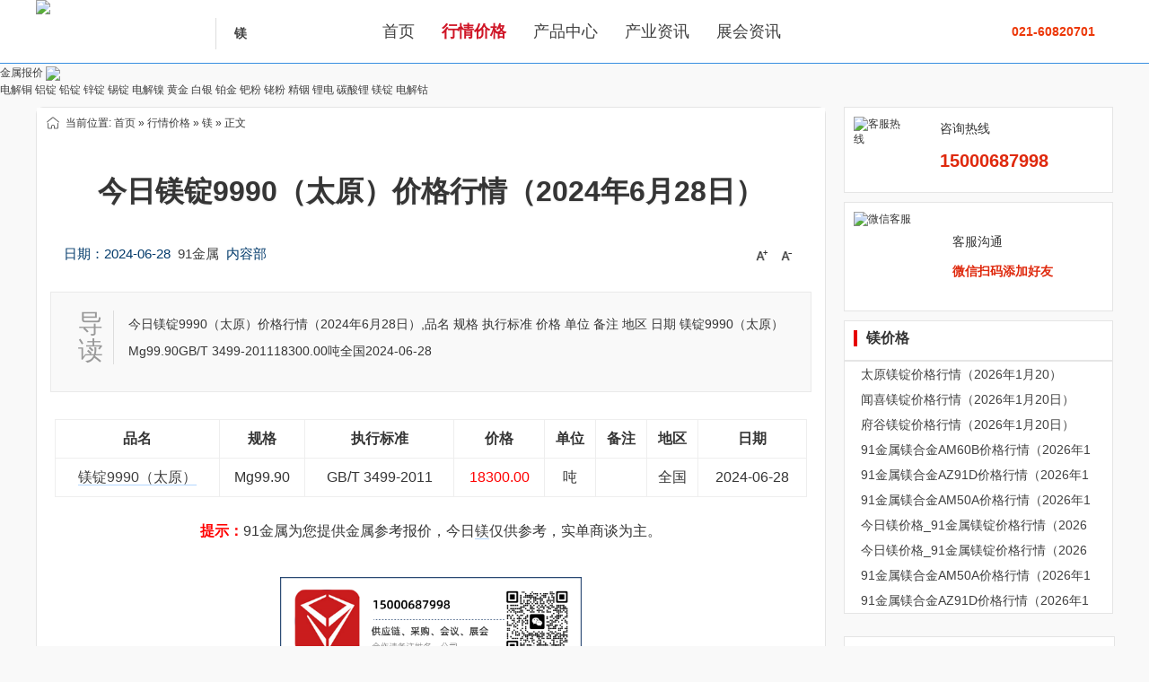

--- FILE ---
content_type: text/html
request_url: https://hq.91jinshu.com/mei/202406/32994.html
body_size: 6770
content:
<!DOCTYPE html>
<html lang="zh">
<head>
<meta http-equiv="content-type" content="text/html; charset=utf-8">
<title>今日镁锭9990（太原）价格行情（2024年6月28日）_镁行情价格_91金属网</title>
<meta name="keywords" content="今日镁锭9990（太原）价格行情（2024年6月28日）,太原镁价,镁锭价格,镁锭9990,镁" />
<meta name="description" content="今日镁锭9990（太原）价格行情（2024年6月28日）,品名 规格 执行标准 价格 单位 备注 地区 日期 镁锭9990（太原） Mg99.90GB/T 3499-201118300.00吨全国2024-06-28镁报价,镁行情报价,今日镁价格查询" />
<meta http-equiv="Content-Language" content="zh-CN" /> 
<meta http-equiv="X-UA-Compatible" content="IE=edge">
<meta name="robots" content="index, follow" />
<meta name="googlebot" content="index, follow" />
<meta name="viewport" content="width=device-width,initial-scale=1.0, minimum-scale=1.0, maximum-scale=1.0, user-scalable=yes"/>
<meta http-equiv="mobile-agent" content="format=html5;url=https://m.91jinshu.com/hq/mei/202406/32994.html"><link rel="alternate" media="only screen and(max-width: 640px)" href="https://m.91jinshu.com/hq/mei/202406/32994.html">
<meta http-equiv="Content-Security-Policy" content="upgrade-insecure-requests" />
<meta name="Copyright" content="service@91jinshu.com"/>
<link rel="shortcut icon" type="image/x-icon" href="https://www.91jinshu.com/favicon.ico" />
<link rel="bookmark" type="image/x-icon" href="https://www.91jinshu.com/favicon.ico" />
<link rel="stylesheet" href="https://static.91jinshu.com/skin/jinshu2020skin/stylekefu.css" type="text/css" />
<link rel="stylesheet" href="https://static.91jinshu.com/skin/jinshu2020skin/muban.css" type="text/css" />
<link rel="stylesheet" href="https://static.91jinshu.com/skin/jinshu2020skin/muban-indexh.css" type="text/css" />
<link rel="stylesheet" href="https://static.91jinshu.com/skin/jinshu2020skin/article.css" type="text/css" />
<link rel="stylesheet" type="text/css" href="https://static.91jinshu.com/skin/jinshu2020skin/style.css?v=830ba81d86"/>
<link rel="stylesheet" type="text/css" href="https://static.91jinshu.com/skin/jinshu2020skin/quote.css?v=830ba81d86"/>
<link rel="stylesheet" type="text/css" href="https://www.91jinshu.com/file/style/home.reset.css?v=830ba81d86"/>
<script type="text/javascript" src="https://www.91jinshu.com/lang/zh-cn/lang.js?v=830ba81d86"></script>
<script type="text/javascript" src="https://www.91jinshu.com/file/script/config.js?v=830ba81d86"></script>
<!--[if IE]><!-->
<script type="text/javascript" src="https://static.91jinshu.com/script/jquery-1.12.4.min.js?v=830ba81d86"></script>
<!--<![endif]-->
<!--[if !IE]><!-->
<script type="text/javascript" src="https://static.91jinshu.com/script/jquery-3.6.4.min.js?v=830ba81d86"></script>
<script type="text/javascript" src="https://static.91jinshu.com/script/notification.js?v=830ba81d86"></script>
<!--<![endif]-->
<script type="text/javascript" src="https://static.91jinshu.com/script/common.js?v=830ba81d86"></script>
<script type="text/javascript" src="https://static.91jinshu.com/script/page.js?v=830ba81d86"></script>
<script type="text/javascript" src="https://static.91jinshu.com/script/jquery.SuperSlide.2.1.3.js?v=830ba81d86"></script>
<script type="text/javascript" src="https://static.91jinshu.com/skin/jinshu2020skin/js/xhso.js"></script>
<script type="text/javascript" src="https://static.91jinshu.com/skin/jinshu2020skin/js/common.xh.js?v=830ba81d86"></script> 
<script type="text/javascript" src="https://static.91jinshu.com/skin/jinshu2020skin/js/swiper2.min.js?v=830ba81d86"></script> 
<script>
!function(p){"use strict";!function(t){var s=window,e=document,i=p,c="".concat("https:"===e.location.protocol?"https://":"http://","sdk.51.la/js-sdk-pro.min.js"),n=e.createElement("script"),r=e.getElementsByTagName("script")[0];n.type="text/javascript",n.setAttribute("charset","UTF-8"),n.async=!0,n.src=c,n.id="LA_COLLECT",i.d=n;var o=function(){s.LA.ids.push(i)};s.LA?s.LA.ids&&o():(s.LA=p,s.LA.ids=[],o()),r.parentNode.insertBefore(n,r)}()}({id:"JGpFfifJMYeTpsnA",ck:"JGpFfifJMYeTpsnA"});
</script>
<script type="text/javascript">
GoMobile('https://m.91jinshu.com/hq/mei/202406/32994.html');
var searchid = 7;
</script>
<script>
window.PRICE_CONFIG = {
    isLoggedIn: false,
    loginUrl: 'https://user.91jinshu.com/login.php',
    lockImg: 'https://www.91jinshu.com/images/lock.png'
};
</script>
<script src="https://static.91jinshu.com/js/pricexianshi.js?v=20231202"></script>
</head>
<body>
<div class="navtop">
<!--[if lte IE 8]>
<div class="browser-warning">
    <div class="bgo"></div>
    <div class="con pos-abs ie-pie rad5">
        提示：您的浏览器可能无法正常浏览本站，推荐使用
        <a href="//www.google.com/chrome" class="fontbold" target="_blank" title="下载 Chrome 浏览器">Chrome</a>、
        <a href="//browser.360.cn/ee" class="fontbold" target="_blank" title="下载 360极速 浏览器">360极速</a>、
        <a href="//www.apple.com/safari" class="fontbold" target="_blank" title="下载 Safari 浏览器">Safari</a>、
        <a href="//firefox.com.cn/download" class="fontbold" target="_blank" title="下载 Firefox 浏览器">Firefox</a> 等浏览器，
        或者升级您的 <a href="//windows.microsoft.com/zh-CN/internet-explorer/download-ie" class="fontbold" target="_blank" title="下载最新版的 Internet Explorer">Internet Explorer</a>
        <a href="javascript:void(0);" id="close-btn" class="close-btn rad100">X</a>
    </div>
</div>
<![endif]--><div class="logbar">
        <div class="wrap clearfix">
            <div class="logo_xh">
            <a href="https://www.91jinshu.com/" target="_blank"><img src="https://www.91jinshu.com/images/91logo_small.png" alt="91金属网"/></a>
            </div><div class="pindaoname"><a href="https://hq.91jinshu.com/mei/">镁</a></div>
          <div class="head_daohang">
<ul>
<li class="menu_2"><a href="https://www.91jinshu.com">首页</a></li>
<li class="menu_1"><a href="https://hq.91jinshu.com">行情价格</a></li>
<li class="menu_2"><a href="https://product.91jinshu.com">产品中心</a></li>
<li class="menu_2"><a href="https://news.91jinshu.com">产业资讯</a></li>
<li class="menu_2"><a href="https://huizhan.91jinshu.com">展会资讯</a></li>
</ul>
</div> 
<div class="top-r">
      <ul>  
        <li class="top-r-li">  <div class="top_login" id="hyzx"></div></li>
 <li class="top-r-li tel"><em>021-60820701</em> </li> 
   </ul>
</div>
    </div>
    </div>
</div><link rel="stylesheet" href="https://www.91jinshu.com/static/skin/jinshu2020skin/daohang.css" type="text/css" />
<div class="center1200">
<div class="pub-cs-zhaobiao bordertop">
    <p id="allsort" class="inlineBlock va cursor solidAll_gray1 lh18 prl f14 gray6">
       <a href="https://hq.91jinshu.com"><span class="inlineBlock va">金属报价</span></a>
  <img src="https://www.91jinshu.com/static/skin/jinshu2020skin/dhfl.png" class="va" style="height: 12px;">
   </p> 
<a href="https://hq.91jinshu.com/tong/"><span class="inlineBlock va">电解铜</span></a>
<a href="https://hq.91jinshu.com/lv/"><span class="inlineBlock va">铝锭</span></a>
<a href="https://hq.91jinshu.com/qian/"><span class="inlineBlock va">铅锭</span></a>
<a href="https://hq.91jinshu.com/xin/"><span class="inlineBlock va">锌锭</span></a>
<a href="https://hq.91jinshu.com/xi/"><span class="inlineBlock va">锡锭</span></a>
<a href="https://hq.91jinshu.com/nie/"><span class="inlineBlock va">电解镍</span></a>
<a href="https://hq.91jinshu.com/huangjin/"><span class="inlineBlock va">黄金</span></a>
<a href="https://hq.91jinshu.com/baiyin/"><span class="inlineBlock va">白银</span></a>
<a href="https://hq.91jinshu.com/bojin/"><span class="inlineBlock va">铂金</span></a>
<a href="https://hq.91jinshu.com/bajin/"><span class="inlineBlock va">钯粉</span></a>
<a href="https://hq.91jinshu.com/laojin/"><span class="inlineBlock va">铑粉</span></a> 
<a href="https://hq.91jinshu.com/yin/"><span class="inlineBlock va">精铟</span></a>
<a href="https://hq.91jinshu.com/li/"><span class="inlineBlock va">锂电</span></a>
<a href="https://hq.91jinshu.com/price-htm-itemid-39.html"><span class="inlineBlock va">碳酸锂</span></a>
<a href="https://hq.91jinshu.com/mei/"><span class="inlineBlock va">镁锭</span></a>
<a href="https://hq.91jinshu.com/gujiage/"><span class="inlineBlock va">电解钴</span></a>
            </div>
        </div><!--
<div class="m" ><a href="https://pmif.91jinshu.com" target="_blank"><img src="https://pmif.91jinshu.com/jpg/pmifbanner80.png" width="100%" height="80"></a></div>
--><script type="text/javascript">var module_id= 7,item_id=32994,content_id='content',img_max_width=800;</script>
<div class="tourism_ind_menu clearfix">
<div class="mcontent_lelf fcontent_left">
<div class="left_box">
<div class="pos">当前位置: <a href="https://www.91jinshu.com/">首页</a> » <a href="https://hq.91jinshu.com/">行情价格</a> » <a href="https://hq.91jinshu.com/mei/">镁</a> » 正文</div>
<h1 class="title" id="title">今日镁锭9990（太原）价格行情（2024年6月28日）</h1>
<div class="info"><span class="f_r"><img src="https://static.91jinshu.com/skin/jinshu2020skin/image/ico-zoomin.png" width="16" height="16" alt="放大字体" class="c_p" onclick="fontZoom('+', 'article');"/>  <img src="https://static.91jinshu.com/skin/jinshu2020skin/image/ico-zoomout.png" width="16" height="16"  alt="缩小字体" class="c_p" onclick="fontZoom('-', 'article');"/></span>
日期：2024-06-28  <a href="https://www.91jinshu.com" target="_blank">91金属</a>  内容部</div>
<div class="introducenew"><i>导读</i><p class="micon">今日镁锭9990（太原）价格行情（2024年6月28日）,品名 规格 执行标准 价格 单位 备注 地区 日期 镁锭9990（太原） Mg99.90GB/T 3499-201118300.00吨全国2024-06-28</p></div><div class="content"><table cellpadding="6" cellspacing="1" bgcolor="#DDDDDD">
	<tbody>
		<tr>
			<td>
				<strong>品名</strong> 
			</td>
			<td>
				<strong>规格</strong> 
			</td>
			<td>
				<strong>执行标准</strong> 
			</td>
			<td>
				<strong>价格</strong> 
			</td>
			<td>
				<strong>单位</strong> 
			</td>
			<td>
				<strong>备注</strong> 
			</td>
			<td>
				<strong>地区</strong> 
			</td>
			<td>
				<strong>日期</strong> 
			</td>
		</tr>
		<tr>
			<td>
				<a href="http://hq.91jinshu.com/price34" target="_blank"><strong class="keylink">镁锭9990（太原）</strong></a> 
			</td>
			<td>
				Mg99.90
			</td>
			<td>
				GB/T 3499-2011
			</td>
			<td style="color:#FF0000;">
				18300.00
			</td>
			<td>
				吨
			</td>
			<td>
			</td>
			<td>
				全国
			</td>
			<td>
				2024-06-28
			</td>
		</tr>
	</tbody>
</table><br/><div class="t_c"><strong class="f_red">提示：</strong>91金属为您提供金属参考报价，今日<a href="https://hq.91jinshu.com/mei/">镁</a>仅供参考，实单商谈为主。
</div> <div align="center" class="newshezuo">
<img src="https://m.91jinshu.com/images/hezuo2024.png">
</div> </div> 
<div class="contentbianji" >本文来源：<br/>
免责声明：本文仅供参考学习使用，文中出现的商标、图像版权属于原合法持有人，只供传递信息之用，非商业用途。内容版权均归原作者所有！若因版权异议需删除处理，请联系本站客服！<br/>
本文标题：今日镁锭9990（太原）价格行情（2024年6月28日）<br/>投稿邮箱：1363688868@qq.com<br/>
咨询电话：021-60820701、15000687998
</div>
<div class="b10 c_b"> </div>
</div>
<!--   免责声明    S  -->
         <div class="news-statement mt20">
         <div class="zxpd_pd">
       <div class="zxpd_tit">免责声明</div>
       <dl class="fl-clr">
           <dd>今日镁锭9990（太原）价格行情（2024年6月28日）文章内容仅代表原作者个人观点，不代表91金属官方立场；91金属网站系信息展示平台，仅提供文章信息存储空间服务。91金属对本文全部或部分内容、文字、图片的准确性、真实性、完整性、有效性、及时性、原创性等不作任何保证或承诺，请自行核实相关内容，因此所引起的后果与91金属无关。<br/> 
 图片声明：如果本站原创文章内容使用了您的图片，请作者3周内与本站联系索取稿酬。<br/> 本文（含文字、图片）为非商业用途发布，如果因作品内容、版权争议等问题请联系QQ：2272797343删除处理。
           </dd>
       </dl>
   </div>
         </div>
          <!--   免责声明    end  -->
<div class="tourism_m_box bs">
<div class="f_l menu_left770">
<div class="tourism_m_box bs">
<div class="left_head"><i class="icon-red"></i> <a href="https://hq.91jinshu.com/topic/%E5%A4%AA%E5%8E%9F%E9%95%81%E4%BB%B7">太原镁价</a> <a href="https://hq.91jinshu.com/topic/%E9%95%81%E9%94%AD%E4%BB%B7%E6%A0%BC">镁锭价格</a> <a href="https://hq.91jinshu.com/topic/%E9%95%81%E9%94%AD9990">镁锭9990</a></div>
<div class="tourism_m_cons clearfix">
<div class="catlist">
        <ul>
<dl class="clearfix">
    <dd class="noimg">
<a class="a_btn" href="https://hq.91jinshu.com/mei/202412/38587.html" target="_blank">今日太原地区镁锭价格（2024年12月30日）</a>
<p class="cons_m"><span class="hangy"><i></i>镁</span>&nbsp;&nbsp;品名 规格 参考价格 价格范围 单位 日期 镁锭9990（太原） Mg99.9016200.0015900-16500元/吨2024-12-30</p>
</dd>
</dl>
<dl class="clearfix">
    <dd class="noimg">
<a class="a_btn" href="https://hq.91jinshu.com/mei/202412/38504.html" target="_blank">今日太原地区镁锭价格（2024年12月26日）</a>
<p class="cons_m"><span class="hangy"><i></i>镁</span>&nbsp;&nbsp;品名 规格 参考价格 价格范围 单位 日期 镁锭9990（太原） Mg99.9016200.0015900-16500元/吨2024-12-26</p>
</dd>
</dl>
<dl class="clearfix">
    <dd class="noimg">
<a class="a_btn" href="https://hq.91jinshu.com/mei/202412/38465.html" target="_blank">今日太原地区镁锭价格（2024年12月25日）</a>
<p class="cons_m"><span class="hangy"><i></i>镁</span>&nbsp;&nbsp;品名 规格 参考价格 价格范围 单位 日期 镁锭9990（太原） Mg99.9016200.0015900-16500元/吨2024-12-25</p>
</dd>
</dl>
<dl class="clearfix">
    <dd class="noimg">
<a class="a_btn" href="https://hq.91jinshu.com/mei/202412/38303.html" target="_blank">今日太原地区镁锭价格（2024年12月19日）</a>
<p class="cons_m"><span class="hangy"><i></i>镁</span>&nbsp;&nbsp;品名 规格 参考价格 价格范围 单位 日期 镁锭9990（太原） Mg99.9016200.0015900-16500元/吨2024-12-19</p>
</dd>
</dl>
<dl class="clearfix">
    <dd class="noimg">
<a class="a_btn" href="https://hq.91jinshu.com/mei/202412/38259.html" target="_blank">今日太原地区镁锭价格（2024年12月18日）</a>
<p class="cons_m"><span class="hangy"><i></i>镁</span>&nbsp;&nbsp;品名 规格 参考价格 价格范围 单位 日期 镁锭9990（太原） Mg99.9016200.0015900-16500元/吨2024-12-18</p>
</dd>
</dl>
</ul>
</div>
            </div>
</div></div>
</div>
</div>
<div class="menu_right fcontent_right"><script>
(function() {
    var s = "_" + Math.random().toString(36).slice(2);
    document.write('<div id="' + s + '"></div>');
    (window.slotbydup=window.slotbydup || []).push({
        id: '16048577',
        container: s,
        size: '300,141',
        display: 'inlay-fix'
    });
})();
</script> 
<div class="hq_kefu">
  <div style=" padding:10px 10px 20px 10px; overflow:hidden"> <img src="https://www.91jinshu.com/images/zbkf.png" alt="客服热线" width="56" height="64" style=" float:left;">
    <div class="hangqingkf">
      <div style=" font-size:14px; margin-top:5px">咨询热线</div>
      <div style=" font-size:20px; color:#DF290D; margin-top:15px; font-weight:bold">15000687998</div>
    </div>
  </div>
</div>
<div class="b10"></div>
<div class="hq_kefu">
  <div style=" padding:10px 10px 10px 10px; overflow:hidden"> 
  <img src="https://www.91jinshu.com/images/cjz.png" alt="微信客服" width="100" height="100" style=" float:left;">
    <div style="float: left; padding-left: 10px;">
      <div style=" font-size:14px; margin-top:25px">客服沟通</div>
      <div style=" font-size:14px; color:#DF290D; margin-top:15px; font-weight:bold">微信扫码添加好友</div>
    </div>
  </div>
</div>
<div class="b10"></div>
<div class="box_head"><div class="h_l"><strong>镁价格</strong></div></div>
<div class="box_body">
<div class="rank_list">
<ul>
<li><a href="https://hq.91jinshu.com/mei/202601/48529.html" title="太原镁锭价格行情（2026年1月20）">太原镁锭价格行情（2026年1月20）</a></li>
<li><a href="https://hq.91jinshu.com/mei/202601/48528.html" title="闻喜镁锭价格行情（2026年1月20日）">闻喜镁锭价格行情（2026年1月20日）</a></li>
<li><a href="https://hq.91jinshu.com/mei/202601/48527.html" title="府谷镁锭价格行情（2026年1月20日）">府谷镁锭价格行情（2026年1月20日）</a></li>
<li><a href="https://hq.91jinshu.com/mei/202601/48526.html" title="91金属镁合金AM60B价格行情（2026年1月20日）">91金属镁合金AM60B价格行情（2026年1月20日）</a></li>
<li><a href="https://hq.91jinshu.com/mei/202601/48525.html" title="91金属镁合金AZ91D价格行情（2026年1月20日）">91金属镁合金AZ91D价格行情（2026年1月20日）</a></li>
<li><a href="https://hq.91jinshu.com/mei/202601/48524.html" title="91金属镁合金AM50A价格行情（2026年1月20日）">91金属镁合金AM50A价格行情（2026年1月20日）</a></li>
<li><a href="https://hq.91jinshu.com/mei/202601/48523.html" title="今日镁价格_91金属镁锭价格行情（2026年1月20日）">今日镁价格_91金属镁锭价格行情（2026年1月20日）</a></li>
<li><a href="https://hq.91jinshu.com/mei/202601/48513.html" title="今日镁价格_91金属镁锭价格行情（2026年1月19日）">今日镁价格_91金属镁锭价格行情（2026年1月19日）</a></li>
<li><a href="https://hq.91jinshu.com/mei/202601/48512.html" title="91金属镁合金AM50A价格行情（2026年1月19日）">91金属镁合金AM50A价格行情（2026年1月19日）</a></li>
<li><a href="https://hq.91jinshu.com/mei/202601/48511.html" title="91金属镁合金AZ91D价格行情（2026年1月19日）">91金属镁合金AZ91D价格行情（2026年1月19日）</a></li>
</ul>
</div>
</div><div class="b10"> </div>
            <div class="tourism_contribute mt15 arx_list_info">
<div class="contribute_h">联系我们</div>
<div class="contribute_box">
 <p class="c_b_1">客服邮箱：<a href="mailto:service@91jinshu.com" target="_blank" title="service@91jinshu.com">service@91jinshu.com</a></p>
           <p class="c_b_1">咨询电话：021-60820701</p>
</div>
</div>
</div>
</div>
<div id="hotproduct"></div>
<script type="text/javascript" src="https://static.91jinshu.com/file/script/content.js"></script><div class="m b10"> </div> 
<div class="footer2">
<div class="ft_nav">
        <div class="ft_about">
          <p>关于我们</p>
          <ul>
            <li><a href="https://www.91jinshu.com/">网站首页</a></li>
    <li><a href="https://www.91jinshu.com/about/index.html">关于我们</a></li>
<li><a href="https://www.91jinshu.com/about/contact.html">联系方式</a></li>
<li><a href="https://www.91jinshu.com/about/hezuo.html">商务合作</a></li>
<li><a href="https://www.91jinshu.com/about/sge.html">实物黄金</a></li>
<li><a href="https://www.91jinshu.com/about/yinhanghuikuan.html">对公汇款</a></li>
<li><a href="https://www.91jinshu.com/about/cangku.html">仓库物流</a></li>
<li><a href="https://www.91jinshu.com/metals/baiyin.html">产品说明</a></li>
          </ul>
        </div>
        <div class="ft_contact">
          <ul>
         
                        <li>电话：021-60820701</li>
                        <li>手机：15000687998</li>
                        <li>邮箱：<a href="http://mail.qq.com/cgi-bin/qm_share?t=qm_mailme&amp;email=1363688868@qq.com" target="_blank">1363688868@qq.com</a></li>          </ul>
        </div>
        <div class="ft_guanzhu">
          <ul>
            <li><img src="https://www.91jinshu.com/images/cjz.png" alt="商务合作">商务合作</li>
            <li><img src="https://www.91jinshu.com/images/huizhanhezuo.jpg" alt="微信公众号">会议&展会</li>
          </ul>
        </div>
      </div>
</div> 
<div class="footer">
<div class="wrap">
<p>客服电话：021-60820701、15000687998（微信号）</p>
<p>COPYRIGHT © 91金属网 版权所有 All Rights Reserved 版权所有 沪B2-20210258 沪ICP备09016038号-9</p>
</div>
</div></div>
<style>
.copyright{
 height:auto;
}
.gov_item_box{
 margin:10px 0;
}
.gov_item {
 display: inline-block;
 border: 1px solid #ddd;
 margin-left: 8px;
 padding-right: 1em;
 height: 30px;
 line-height: 30px;
 color: #666;
 font-size: 12px;
 cursor: pointer;
 overflow: hidden;
 background:#f5f5f5;
}
.gov_item1{
 margin-left:0;
}
.gov_item i {
 float: left;
 background: url('https://www.91jinshu.com/images/gov_icon.png') no-repeat;
}
.gov_item1 i {
 width: 17px;
 height: 15px;
 background-position: -50px 0;
 margin: 7px 8px 0 6px;
}
.gov_item3 i {
 width: 17px;
 height: 18px;
 background-position: -50px -100px;
 margin: 7px 3px 0 8px;
}
.gov_item4 i {
 width: 19px;
 height: 19px;
 background-position: -50px -150px;
 margin: 5px 6px 0;
}
.gov_item5 i {
 width: 23px;
 height: 23px;
 background-position: -50px -200px;
 margin: 2px 6px 0 7px;
}
.gov_item2 i {
 width: 17px;
 height: 19px;
 background-position: -50px -50px;
 margin: 5px 10px 0 8px;
}
</style>
<script type="text/javascript" src="https://static.91jinshu.com/skin/jinshu2020skin/js/top2.1.js"></script>
<script type="text/javascript" src="https://static.91jinshu.com/skin/jinshu2020skin/js/jquery.changeimg.js"></script>
<script type="text/javascript" src="https://static.91jinshu.com/skin/jinshu2020skin/js/jquery.index.js"></script>
<script type="text/javascript">
$('.arx_list_info').fixedDiv('#hotproduct');
</script>
<script type="text/javascript">
$(function(){
Dtask('moduleid=7&html=show&itemid=32994&page=1', 0);
Dhot();
Dfixon();
});
</script>
<!--百度自动推送代码开始-->
<script>
(function(){
    var bp = document.createElement('script');
    var curProtocol = window.location.protocol.split(':')[0];
    if (curProtocol === 'https') {
        bp.src = 'https://zz.bdstatic.com/linksubmit/push.js';
    }
    else {
        bp.src = 'http://push.zhanzhang.baidu.com/push.js';
    }
    var s = document.getElementsByTagName("script")[0];
    s.parentNode.insertBefore(bp, s);
})();
</script>
<!--百度自动推送代码结束-->
<script type="text/javascript" src="https://www.91jinshu.com/static/skin/jinshu2020skin/js/common.xh.js?v=830ba81d86"></script> 
<script type="text/javascript" src="https://www.91jinshu.com/static/skin/jinshu2020skin/js/swiper2.min.js?v=830ba81d86"></script> 
</body>
</html>

--- FILE ---
content_type: text/css
request_url: https://static.91jinshu.com/skin/jinshu2020skin/stylekefu.css
body_size: 1307
content:
/* global */
@import url("fonts/iconfont.css");
@font-face {
  font-family: 'iconfont';
  src: url('fonts/iconfont.eot');
  src: url('fonts/iconfont.eot?#iefix') format('embedded-opentype'),
    /*   url('fonts/iconfont.woff2') format('woff2'), 
      url('fonts/iconfont.woff') format('woff'),
      url('fonts/iconfont.ttf') format('truetype'),*/
      url('fonts/iconfont.svg#iconfont') format('svg');}
.iconfont {
  font-family: "iconfont" !important;
  font-size: 8px;
  font-style: normal;
  -webkit-font-smoothing: antialiased;
  -moz-osx-font-smoothing: grayscale;}

.text-overflow {overflow: hidden;white-space: nowrap;text-overflow: ellipsis;}
/*付款方式*/
.zfview{width: 100%;/* margin:20px 0 0 0; */border:#DCDCDC solid 1px;text-align:left;font-size:14px;overflow: hidden;}
.zfview .u1{/* float: left; */width: 100%;height: 60px;overflow: hidden;text-align:left;color:#000;background-color:#D4D9DC;font-size:16px;}
.zfview .u1 li{ border-right: #fff solid 1px;
    text-align: center;
    padding: 15px 10px 0 10px;
    float: left;}
.zfview .u1 .l1{    width: 18%;
    border-right: #fff solid 1px;
    text-align: center;
    padding: 15px 10px 0 10px;
    float: left;}
.zfview .u1 .l2{width: 18%;border-right:#fff solid 1px;text-align:center;padding: 15px 10px 0 10px;}
.zfview .u1 .l3{width: 18%;border-right:#fff solid 1px;text-align:center;padding: 15px 10px 0 10px;}
.zfview .u1 .l4{width: 18%;border-right: #fff solid 1px;text-align:center;padding: 15px 10px 0 10px;}
.zfview .u1 .l5{width: 18%;text-align: center;padding: 15px 10px 0 10px;text-align:center;}
.zfview .u2{/* float: left; */width: 100%;overflow: hidden;height: 110px;line-height: 90px;border-top:#dcdcdc solid 1px;text-align:left;}
.zfview .u2 li{float:left;padding: 0px 10px 0 10px;text-align:center;height: 110px;line-height: 110px;}
.zfview .u2 .l1{width:18%;border-right:#dcdcdc solid 1px;height:100px;text-align:center;}
.zfview .u2 .l2{width: 18%;border-right:#dcdcdc solid 1px;text-align:center;}
.zfview .u2 .l3{width: 18%;border-right:#dcdcdc solid 1px;text-align:center;}
.zfview .u2 .l4{width: 18%;border-right:#dcdcdc solid 1px;text-align: center;padding: 0;}
.zfview .u2 .l5{width: 18%;padding: 0px 0;text-align: center;height: 110px;line-height: 110px;}
.zfview .u2 .l5 img{padding:0px}
.zfview .u2:hover{background-color:#f2f2f2;-webkit-transition:background-color 0.3s linear;-moz-transition:background-color 0.3s linear;-o-transition:background-color 0.3s linear;transition:background-color 0.3s linear;}
.zfview .u2.u2-1{height: 90px;line-height: 90px;}
.zfview .u2.u2-1 li{float:left;height: 90px;line-height: 90px;}
.zfview .u2.u2-1 .l1{width: 200px;border-right:#dcdcdc solid 1px;padding-top: 0px;height: 89px;}
.root_body{position: relative;}
.pay-text{/* position:relative */}
.payimg{display:none;background:url('images/index_tmbg.png');width: 750px;/* height: 620px; */z-index: 99999;top: 50%;left:50%;margin: -356px 0 0 -345px;position:fixed;padding: 40px 100px 60px;text-align:center;}
.payimg img{width:350px;margin-bottom: 15px;}
.payimg p{font-size: 20px;height: 40px;line-height: 40px;text-align:center;text-indent: 0;color: #fff;}
.mrb-box_active .payimg,#pay-img:hover .payimg{display:block}
/*客服样式 THE*/

.kefu{position:fixed;right:12px;bottom:170px;margin-top:-110px;z-index:100;background:#666666; border-radius:4px;}
.kefu-meau{position:relative;}
.kefu-meau a.kefu-btn{width:48px;text-align:center;display:block;position:relative;padding:3px 5px; border-top:.5px solid rgba(255,255,255,.6);}
.kefu-meau:hover a.kefu-btn { background:#066EB7;}
.kefu-meau a.kefu-btn p {color:#fff;font-size:12px;line-height:18px}
.kefu-meau a.kefu-btn i {color:#fff;font-size:26px;}
.kefu-meau a.kefu-btn a{color:#fff;display:block;padding:10px 0px}
.kefu-box{position:absolute;top:0px;right:80px;overflow:hidden;width:0px;    margin-right: 28px;
-webkit-transition: all .5s;
   -moz-transition: all .5s;
    -ms-transition: all .5s;
     -o-transition: all .5s;
        transition: all .5s;}
.kefu-meau:hover .kefu-box { position:absolute;top:0px;right:33px;overflow:hidden;width:150px;}
.kefu-box .box-border{padding:15px 10px;background:#fff;border:1px solid #ddd}
.kefu-box .box-border .arrow-right{display:block;width:13px;height:16px;/* background:url(side_bg_arrow.png) no-repeat; */position:absolute;right:-13px;top:26px;}
.kefu-box .box-border .sev-t{ overflow:hidden; width:130px; z-index:1000;font-size:15px;color:#333;text-align:center;}
.kefu-box .box-border .sev-t p { font-size:14px; margin-bottom:10px;}
.kefu-box .box-border .sev-t img { width:130px;}
.kefu-meau:hover .kefu-box{display:block}  

/*客服样式 END*/

--- FILE ---
content_type: text/css
request_url: https://static.91jinshu.com/skin/jinshu2020skin/style.css?v=830ba81d86
body_size: 55462
content:
@charset "utf-8";

* {word-break:break-all;font-family:"Microsoft Yahei",SimSun,Tahoma,Verdana,Arial,sans-serif;-webkit-text-size-adjust:none;}
body {margin:0;font-size:12px;color:#353535;background:#f9f9f9;}

form,input,select,textarea,td,th {font-size:14px;}
input{padding:6px;}
h1, h2, h3, h4, h5, h6 {font-size: 100%;font-weight: normal;margin:0px;padding:0}
h1{font-weight: bold!important;}
img {border:none;    vertical-align: middle;}
ul li {list-style-type:none;}
ol li {list-style-type:decimal;}
ul,form,p,dl,dd,dt,span{margin:0px;padding:0px;}
a:link,a:visited,a:active {color:#404040;text-decoration:none;}
a:hover {color:#e60000;}

a.w:link,a.w:visited,a.w:active {color:#FFFFFF;text-decoration:none;}
a.w:hover {color:#F4F3F2;}
a.b:link,a.b:visited,a.b:active {color:#e60000;text-decoration:none;}
a.b:hover {color:#e60000;}
a.g:link,a.g:visited,a.g:active {color:#666666;text-decoration:none;}
a.g:hover {color:#e60000;}
.bxh{color:#e60000!important;border:1px solid #e60000;padding:1px 5px 2px}
.bxh:hover {color:#fff!important;background:#e60000}
.bgbaise{background:#fff!important;border-top: #e5e5e5 0px solid !important;}
.mallbgbaise{
margin: auto;
    width: 1220px;
    background: #FFFFFF;
    clear: both;
    overflow: hidden;
    }
.content p + p {
  margin-top: 10px;
}
p:last-child {
  margin-bottom: 10px; 
}
.m {margin:auto;width:1200px;clear:both;}
.m1200 {margin:auto;width:1200px;clear:both;}

.m0 {width:100%;min-width:1200px;background:#F6F6F6;overflow:hidden;}
.m0 .m {background:#F6F6F6;}
.m1 {background:#FFFFFF url('bg-line.png') repeat-y 960px 0;overflow:hidden;}
.m1l {width:960px;float:left;}
.m1r {width:250px;float:right;}
.m2 {background:#FFFFFF url('bg-line.png') repeat-y 960px 0;overflow:hidden;}
.m2l {width:970px;float:left;background:#ffffff;border-radius: 8px;
    box-shadow: 0 2px 10px 0 rgb(0 0 0 / 3%);
    border: 1px solid #efefef;}
.m2r {width:220px;float:right;border-radius: 8px;
    }
.m2r220 {width:220px;float:right;border-radius: 8px;}
.m3 {overflow:hidden;}
.m3l {width:890px;float:left;}
.m3r {width:300px;float:right;}
.m5 {background:#FFFFFF url('bg-line-2.png') repeat-y 240px 0;overflow:hidden;}
.m5l {width:240px;float:left;margin-right:10px;}
.m5m {width:640px;float:left;}
.m5r {width:300px;float:right;}
.spaceleft {width:850px;float:left;}
.spaceright {width:330px;float:right;}
.sleft {width:200px;float:left;height: 200px}
.sright {width:650px;padding:30px 0px 0px 30px;height: 200px}
.sbottom{width:100%;}


/* 价格单元格基础样式 */
.price-cell {
    position: relative;
    min-width: 80px;
    text-align: center;
    vertical-align: middle;
}

/* 价格数字样式 */
.price-number {
    font-family: Arial, sans-serif;
    font-weight: bold;
    color: #333;
    font-size: 14px;
}

/* 价格链接样式 */
.price-link {
    color: #0066cc;
    text-decoration: none;
    cursor: pointer;
    display: inline-block;
    padding: 2px 5px;
    border-radius: 3px;
    transition: background-color 0.2s;
}

.price-link:hover {
    background-color: #f0f7ff;
    text-decoration: underline;
}

/* 锁图标样式 */
.lock-link {
    display: inline-block;
    vertical-align: middle;
    text-decoration: none;
    cursor: pointer;
    position: relative;
}

.price-lock-icon {
    vertical-align: middle;
    opacity: 0.8;
    transition: opacity 0.2s;
}

.price-lock-icon:hover {
    opacity: 1;
}

/* 价格容器 */
.price-container {
    display: inline-block;
    position: relative;
}

/* 针对搜索引擎的隐藏内容 */
.price-meta {
    display: none !important;
    height: 0;
    width: 0;
    overflow: hidden;
    position: absolute;
    top: -9999px;
    left: -9999px;
}

.tf {width:100%;}
.tf td {border-top:#F0F0F0 1px solid;}
.tf tr:hover {background:#F4F4F4;}
.tf .tl {width:100px;text-align:right;}
.btns {padding:20px 20px 20px 150px;}
.avatar {border-radius:50%;}
.thumb {padding:6px 0;}
.thumb img {border:#EEEEEE 1px solid;padding:2px;}
.thumb li {height:22px;line-height:22px;overflow:hidden;}
.thumbml ul {margin:10px 0 15px 0;}
.imb img {border:#EEEEEE 1px solid;padding:3px;}
/* album */
#mid_pos {position:absolute;}
#mid_div {width:400px;height:300px;cursor:crosshair;border:#EEEEEE 1px solid;background:#F2F2F2;}
#zoomer {width:160px;height:120px;background:#FFFFFF url('ab-zoom-bg.gif');position:absolute;z-index:6;opacity:0.5;filter:alpha(opacity=50);}
#big_div {width:560px;height:420px;border:#EEEEEE 1px solid;background:#FFFFFF;position:absolute;overflow:hidden;}
#big_pic {position:absolute;}
.tbs {width:414px;height:56px;margin:20px 0;}
.tbs img {cursor:pointer;}
.tbsl {width:32px;height:56px;float:left;}
.tbsr {width:20px;height:56px;float:left;}
.tbsm {width:350px;height:56px;float:left;overflow:hidden;}
.ab_zoom {width:30px;height:30px;background:url('ab-zoom.png') no-repeat center center;position:absolute;z-index:5;margin:270px 0 0 -30px;}
.ab_play {width:48px;height:48px;border-radius:50%;background:#FFFFFF url('ab-play.png') no-repeat center center;position:absolute;z-index:7;margin:-150px 0 0 176px;}
.ab_play:hover {background:#FFFFFF url('ab-play-on.png') no-repeat center center;cursor:pointer;}
.ab_hide {width:30px;height:30px;background:url('ab-hide.png') no-repeat center center;position:absolute;z-index:12;margin:-300px 0 0 370px;display:none;}
.ab_hide:hover {background:url('ab-hide-on.png') no-repeat center center;cursor:pointer;}
.ab_video {width:400px;height:300px;border:#000000 1px solid;background:#000000;position:absolute;z-index:10;margin:-302px 0 0 0;display:none;}
.ab_im {padding:2px;margin:0 14px 0 0;border:#C0C0C0 1px solid;float:left;width:50px;height:50px;}
.ab_on {padding:2px;margin:0 14px 0 0;border:#FF6600 1px solid;float:left;width:50px;height:50px;background:#FF6600;}
/* ads */
.adsign {position:absolute;z-index:5;width:36px !important;height:18px !important;line-height:18px !important;text-align:center;font-size:12px;font-weight:normal;border:#FFFFFF 1px solid;border-radius:6px;color:#FFFFFF;margin:-26px 0 0 6px !important;background:#000000;opacity:0.6;}
.adname {display:inline-block;width:36px;height:18px;line-height:18px;text-align:center;font-size:12px;font-weight:normal;border:#DDDDDD 1px solid;border-radius:6px;color:#DDDDDD;margin:0 6px 0 0;background:#FFFFFF;text-decoration:none;}
.adword_tip {color:#999999;border-bottom:#EEEEEE 1px solid;padding:8px 16px 8px 32px;background:url('arrow_up.gif') no-repeat 10px 8px;}
.sponsor {}

.head {width:100%;height:36px;background:#F8F8F8;border-bottom:#E5E5E5 1px solid;position:fixed;z-index:919;left:0;}
.head_m {margin:auto;width:1200px;padding:9px 0 0 0;color:#666666;}
.head_s {height:37px;}
.head_t {margin-left:4px;}
.head_t b {display:inline-block;font-weight:normal;height:14px;line-height:14px;border-radius:10px;background:#FA5A57;color:#FFFFFF;padding:0 4px;font-size:12px;}
.head_l li {float:left;margin:0 10px 0 0;}
.head_r {float:right;}
.head_r img {position:relative;margin:-2px 6px 0 0;}
.h_language {background:url('ico-language.png') no-repeat 0 center;padding:0 6px 0 20px;}
.h_desktop {background:url('ico-desktop.png') no-repeat 0 center;padding:0 6px 0 20px;}
.h_location {background:url('ico-location.png') no-repeat 0 center;padding:0 6px 0 20px;}
.h_fav {background:url('ico-fav.png') no-repeat 0 center;padding:0 6px 0 20px;}
.h_mobile {background:url('ico-mobile.png') no-repeat 0 center;padding:0 6px 0 20px;}
.h_cart {background:url('ico-cart.png') no-repeat 0 center;padding:0 6px 0 20px;}
.h_qrcode {background:url('ico-qrcode.png') no-repeat 0 center;padding:0 6px 0 20px;}
.vipfuwu{      text-align: center;
    border-radius: 15px;
    cursor: pointer;padding: 5px 15px 5px 15px;
    background: linear-gradient(
96.27deg,#FFEEC3 3.33%,#FFDBB0 45.52%,#FFC196 85.13%,#F8A2E6 109.28%);
    color: #6B2D00!important;
}

.content_toshare{text-align:center;margin-bottom:20px}
.content_toshare a{-moz-border-radius: 20px;-webkit-border-radius: 20px;border-radius: 20px;font-family: "微软雅黑";display: inline-block;padding: 0px 30px;margin-bottom: 0;font-size: 16px;height: 40px;line-height: 40px;color: #fff;text-align: center;cursor: pointer;background:#E97C5B;text-decoration: none;color: #fff;margin: 0 5px;}
.content_toshare a:hover{background:#E8574C}

.content_toshare a.friend {background:#3fb88b;}
.content_toshare a.friend:hover {background:#329C75;}

.head_daohang {float:left;   text-align: right;padding-left:50px;}
.menu_1,.menu_2 {float:left;height:70px;line-height:70px;color:#000000;padding:0 15px;font-weight: 400;
    text-align: center;
    line-height: 70px;
    white-space: nowrap;
    font-size: 18px;
    -webkit-transition: all .2s linear;}
.menu_1 {color: #cf1526;font-weight: 700;}
.menu_1 a{ font-size: 18px;color: #cf1526;}
.menu_1 a:after{content:"";display:block;height:5px;border-radius:5px 5px 0 0;background:#fff;position:absolute;bottom:0;width:0;-webkit-transition:all .3s;transition:all .3s;left:50%;opacity:0}

.menu_2:hover {color: #cf1526;  }
.bordertop{border-top: 1px solid #388fe1;}

.fbc_separatorHr {
    margin: 2px 30px;
}

.fbc_separatorHr {
    border: 0 none;
    border-top: 1px solid #d3d3d3;
}

.pindaoname{float: left;height: 35px;line-height: 35px;font-size:14px;font-weight: bold;border-left: 1px solid #ddd;margin-left: 20px;display: block;padding-left: 20px;margin-top: 20px;width:100px;overflow:hidden;}
.fixon {width:100%;height:60px;background:#FFFFFF;position:fixed;z-index:919;left:0;top:36px;box-shadow:0 0 10px #DDDDDD;display:none;}
.logo {width:230px;height:60px;overflow:hidden;float:left;}
.logo img {margin:12px 0 0 10px;height:60px;}
.search-inp {float:left;width:432px;height:36px;margin:20px 0;border:#DDDDDD 2px solid;border-right:none;border-radius:16px 0 0 16px;}
.search-inp input {width:380px;height:24px;line-height:24px;border:none;margin:0 10px;padding:6px 6px 6px 24px;background:#FFFFFF url('ico-search.png') no-repeat 0 center;font-size:14px;outline:none;}
.search-mod {float:left;width:132px;height:36px;margin:20px 0;border:#DDDDDD 2px solid;border-right:none;border-left:none;background:#F6F6F6;}
.search-mod input {width:100px;height:36px;line-height:36px;border:none;padding:0 24px 0 0;background:#F6F6F6 url('ico-arrd.png') no-repeat right center;text-align:right;color:#666666;font-size:14px;outline:none;cursor:pointer;}

#search-mod {z-index:999;position:absolute;width:564px;overflow:hidden;margin:-38px 0 0 -434px;font-size:14px;line-height:32px;color:#666666;background:#FFFFFF;border:#F6F6F6 1px solid;border-radius:10px 0 10px 10px;border-top:none;display:none;}
#search-mod p {padding:4px 10px 4px 36px;margin:0 0 2px 0;background:#F6F6F6 url('ico-cate.png') no-repeat 12px center;font-size:12px;cursor:pointer;}
#search-mod i {float:right;display:block;width:24px;height:16px;background:#F6F6F6 url('ico-close.png') no-repeat right center;margin-top:8px;}
#search-mod i:hover {background:#F6F6F6 url('ico-close-on.png') no-repeat right center;}
#search-mod li {color:#666666;text-align:center;width:20%;float:left;cursor:pointer;}
#search-mod li:hover {color:#FF6600;background:#F6F6F6;border-radius:10px;}

.search-adv {float:left;width:30px;height:40px;line-height:40px;overflow:hidden;margin:20px 0;background:#FFFFFF url('ico-hot.png') no-repeat right center;cursor:pointer;}
.search-hot {float:left;width:290px;padding:0 10px 0 0;height:40px;line-height:40px;overflow:hidden;margin:20px 0;}
.search-hot a {color:#666666;padding-left:10px;}
.search-hot a:hover {color:#FF6600;}
.search-btn {float:left;width:88px;height:36px;margin:0px 0;background:#0679D4;border:#0679D4 2px solid;border-radius:0 16px 16px 0;}
.search-btn input {width:72px;height:36px;line-height:36px;padding:0;margin:0 0 0 8px;border:none;background:#0679D4;color:#FFFFFF;font-size:16px;outline:none;cursor:pointer;}
#search-tip {z-index:998;position:absolute;width:564px;overflow:hidden;margin:1px 0 0 -2px;font-size:14px;color:#666666;background:#FFFFFF;border:#DDDDDD 1px solid;border-radius:10px 0 10px 10px;display:none;}
.search-tip li {height:36px;line-height:36px;overflow:hidden;background:#FFFFFF url('ico-search.png') no-repeat 12px center;padding:0 16px 0 34px;cursor:pointer;}
.search-tip li:hover {background:#F6F6F6 url('ico-search.png') no-repeat 12px center;color:#FF6600;}
.search-tip li span {font-size:12px;color:#999999;float:right;}

#search-rec {z-index:997;position:absolute;width:564px;overflow:hidden;margin:1px 0 0 -2px;font-size:14px;color:#666666;background:#FFFFFF;border:#DDDDDD 1px solid;border-radius:10px 0 10px 10px;display:none;}
.search-rec {padding:0 12px;}
.search-rec p {padding:0 0 0 24px;margin:0;height:48px;line-height:48px;overflow:hidden;}
.search-rec .rec {background:url('ico-time.png') no-repeat 0 center;}
.search-rec .hot {background:url('ico-hot.png') no-repeat 0 center;}
.search-rec i {float:right;font-style:normal;}
.search-rec span {display:inline-block;padding:6px 12px;margin:0 12px 12px 0;background:#F6F6F6;border-radius:10px;font-size:12px;cursor:pointer;}
.search-rec span:hover {background:#0679D4;color:#FFFFFF;}
#search-cls {z-index:996;position:absolute;width:24px;height:24px;margin:6px 0 0 -32px;background:url('ico-cls.png') no-repeat center center;display:none;cursor:pointer;}
#search-cls:hover {background:url('ico-cls-on.png') no-repeat center center;}


.mrb-boxtj{float:left;height: 215px;width: 230px;margin-right:-1px;overflow:hidden;border-right:0px solid #e5e5e5;border-bottom: 1px solid #e5e5e5;position:relative;transition: all .3s;background: #fff;
    border-radius: 3px;
    margin: 10px 12px 10px 0px;
    position: relative;
    transition: all .3s;
    box-shadow: 0 0 10px #ccc;
    box-shadow: 0 0 10px rgba(0, 0, 0, 0.1);}
.mrb-boxtj:nth-child(5n){margin-right:0}
.mrb-boxtj:hover .mrb-img img {transform: scale(1.05);  }
.mrb-tit{height:20px; line-height:20px; overflow:hidden;margin-top: 5px;font-size:14px;}
.mrb-tit a{display:block; color:#404040}
.mrb-b{line-height: 25px;overflow: hidden;    padding: 10px 10px 0;}
.mrb-price{ height:30px; overflow:hidden; line-height:30px}
.mrb-price em{font-size:16px}
.mrb-price .fr{color: #ff6600;font-size:12px;margin-top:3px;font-weight: 600;}
.mrb-img{width:100%;height:130px;overflow:hidden;text-align:center;margin-bottom: 0px;}
.mrb-img img{width:100%; height:130px; vertical-align:middle}

.brief_t{overflow:hidden;font-size:14px;line-height:24px}.brief_tl{width:860px;float:left;margin-right:20px}.brief_tr{width:320px;float:left}.brief_ulr{background:#FFF;overflow:hidden;margin-top:20px}.brief_tlt,.brief_tlb{padding:20px;background:#fff;font-size:14px;line-height:24px}
.brief_tlt{height:132px;margin-bottom:20px;position:relative;
    display: flex;
    align-items: start;
    justify-content: flex-start;
    margin-bottom: 15px;
	}
.brief_tlt img{float:left;margin-right:20px}
.briefText{height:132px;overflow:hidden}.briefText .h2_span{font-size:20px;font-weight:bold;margin-bottom:8px;display:block;overflow:hidden}.product_tjcp{background:#fff;margin-top:20px;overflow:hidden}.product_ultj{padding:0 20px;overflow:hidden}.product_ultj li{display:block;float:left;width:170px;height:265px;margin:0 13px 20px 10px;overflow:hidden}

.lmlogo{padding-right:12px}
.lmlogo .app-auto-logo{z-index:6}
.logo .app-auto-logo{z-index:6}
.app-auto-logo{background:#fff}
.app-auto-logo{display:inline-block;border:solid 1px #eee;border-radius:4px;position:relative;width:32px;height:32px}
.app-auto-logo .img-logo{object-fit:contain;border-radius:4px;height:100%;width:100%;vertical-align:top}
.app-auto-logo .text-logo{display:inline-block;background-color:#e79177;border-radius:4px;line-height:1.2;font-size:18px;padding:1px;width:100%;height:100%;vertical-align:top;overflow:hidden}
.app-auto-logo .text-logo .text-span{align-items:center;display:flex;height:100%;justify-content:center;position:relative;text-align:center;user-select:none;-webkit-user-select:none;width:100%;color:#fff !important;white-space:pre}
.lminfo{flex:1;position:relative}

.index_xh_sell_xpph{width: 100%;height: 450px;padding-top: 36px;background: url(../img/index_xh_sell_xpph_bg.png) center bottom no-repeat;}
.index_xh_sell_xpph h2{height: 24px;padding-left: 14px;font-size: 24px;line-height: 24px;position:relative;font-weight: bold;}
.index_xh_sell_xpph h2::after{ content: ""; background:#4E6EF2;position:absolute;width:6px;height:22px;left:0;top:2px;border-radius:3px}
.index_xh_sell_xpph h2 span{font-size: 13px;color: #999999;font-weight: normal;margin-left: 3px;}

.index_xh_sell_xpph .list_item{display: none;}
.index_xh_sell_xpph .list_item:nth-child(1){display: block;}
.index_xh_sell_xpph .list_item:nth-child(1) .box .imgbox{padding: 0;}
.index_xh_sell_xpph .list_item:nth-child(1) .box .imgbox .icon{width: 100%;text-align: center;position: absolute;left: 0;bottom: 10px;}
.index_xh_sell_xpph .list_item:nth-child(1) .box .imgbox .icon i{height: 18px;padding: 0 4px;display: inline-block;font-size: 12px;line-height: 16px;border: 1px solid #FFB659;color: #FFB659;border-radius: 3px;}


.baojia{padding:0px;padding-top: 5px;position: relative;min-height: 360px;background: #fff;}
.bj_l{width: 865px;border: 1px solid #b1d6f5;}
.bj_l th{height: 41px;}
.bj_l #products{height: 350px;border-left: 0;}
.bj_l #products td {height: 39px;border-bottom:#EEEEEE 1px solid;border-right: #EEEEEE 0px solid;}

.bj_r{background:#F2F4FA;width: 315px;padding-bottom: 15px;}

.fl{float: left;}
.fr{float: right;}
.hide-box{display: none !important;}
.w1220{width: 1200px;margin: 0 auto;box-sizing: border-box;}
.hidden{white-space: nowrap; -webkit-text-overflow: ellipsis; -moz-text-overflow: ellipsis; -o-text-overflow: ellipsis; -ms-text-overflow: ellipsis; text-overflow: ellipsis; overflow: hidden;}

.property-container {
    display: flex;
    flex-wrap: wrap;
    gap: 10px;
    border-radius: 8px;
    overflow: hidden;
   background: #f2f6fb;
    padding: 15px;
    margin-bottom: 10px
}

.property-row {
    display: flex;
    align-items: center;
    width: calc(50% - 5px);
    padding: 10px 12px;
    border-bottom: 1px solid #eaeaea;
    transition: background-color 0.2s ease;
    box-sizing: border-box;
}



.property-name {
    flex: 0 0 30%;
    max-width: 30%;
    padding-right: 15px;
    font-weight: 600;
    color: #333;
}

.property-name h4 {
    margin: 0;
    font-size: 14px;
    line-height: 1.4;
    word-break: break-word;
}

.property-value {font-size:14px;
    flex: 1;
    color: #666;
    line-height: 1.5;
    word-break: break-word;
}

.index_xh_sell_xpph h2{font-size:18px;}
.index_xh_sell_xpph h2::after{background: #4E6EF2;height: 18px;top: 4px;}
.index_xh_sell_xpph .tab{padding-left: 0;}
.index_xh_sell_xpph .tab li{float:right}
.index_xh_sell_xpph .tab li.active{background: linear-gradient(110deg, #dc3d0b, #fb6131, #ff5722);color: #FFFFFF;border-radius: 3px 3px 3px 3px;}
.index_xh_sell_xpph .tab li.active::before{content: '';border-width: 6px 5px;border-style: solid;border-color: transparent;border-top-color: #FF5722;position: absolute;top: 100%;left: 45%;}
.index_xh_sell_xpph .tab li.active a{color:#ffffff}
.index_xh_sell_xpph .list-li{}
.index_xh_sell_xpph .list-li .list_item{width: 390px;float:left;margin-right: 10px;}
.index_xh_sell_xpph .list-li .list_item:nth-child(3){margin-right:0}
.index_xh_sell_xpph .list-li .list_item .m{width:100%}
.baojia_span{position:absolute;right: 10px;top: 20px;z-index: 1;}
.baojia_span i{font-style: normal;font-weight: bold;padding: 0 2px;font-family: simsun;}


.top-l {width:430px;float:left;margin-right:20px;}
.top-r {float:right;}
.headline h2 {text-align:center;font-size:24px;margin:16px 20px 10px 0;height:48px;line-height:48px;overflow:hidden;}
.subline {padding:0 16px;}
.subline li {height:32px;line-height:32px;overflow:hidden;font-size:16px;}
.subline .f_r {font-size:12px;color:#666666;padding-left:16px;font-style:normal;float:right;}
.keytags {font-size:14px;padding:16px 24px;}

.childlist {padding:10px;line-height:24px;}
.childlist li {font-size:14px;height:28px;line-height:28px;background:url('image/li_dot.gif') no-repeat 4px 12px;padding:0 10px 0 12px;overflow:hidden;}

.catlist {padding-bottom:16px;line-height:32px;margin:16px;}
.catlist li {font-size:14px;height:32px;line-height:32px;background:url('image/li_dot.gif') no-repeat 6px center;padding:0 12px;overflow:hidden;}
.catlist i {font-style:normal;float:right;font-size:12px;color:#666666;}
.catlist .sp {background:#FFFFFF url('image/dot.gif') repeat-x 0 center;}

.price-market {padding:0 32px 16px 32px;}
.price-market li {height:32px;line-height:32px;overflow:hidden;font-size:14px;}
.price-add {padding:16px;}
.price-add table {width:100%;}
.price-add .tl {width: 65px;font-size:14px;}

.top-l th{height: 30px;}



.daohangright{float:left;width: 1060px;margin-left:10px;}
.daohangleft{width: 128px;
    float: left;
    background: #fff;
    border: 1px solid #e5e5e5;
}
  .daohangyouce{  margin: auto;overflow: hidden;
    width: 100%;
    clear: both;
    margin-bottom: 0px;
	}

.menu {height:42px;line-height:42px;background:#0679D4;letter-spacing:1px;font-size:16px;overflow:hidden;}
.menu li {float:left;}
.menu .menuon {background:#00599C;margin-left:-2px;}
.menu a:link,.menu a:visited,.menu a:active {display:inline-block;height:42px;color:#FFFFFF;padding:0 12px;}
.menu a:hover {background:#0065BD;}
.foot {color:#666666;text-align:center;line-height:32px;padding:0 16px 16px 16px;}
.foot_page {padding:16px 16px 0 16px;text-align:center;height:32px;line-height:32px;overflow:hidden;color:#666666;}
.foot_no {text-align:center;line-height:32px;}
.foot_no span {display:inline-block;height:20px;line-height:20px;background:url('ico-wa.png') no-repeat 0 center;padding:0 0 0 24px;margin:0 0 0 16px;}
#powered {padding:6px 0 24px 0;}

.f_l {float:left;}
.f_r {float:right;}
.fcontent_left {float:left;}
.fcontent_right {float:right;}
.text-right{text-align:right;padding-right: 10px;}
.text-left{text-align:left;}
.t_l {text-align:left;}
.t_r {text-align:right;}
.t_c {text-align:center;}
.f_b {font-weight:bold;}
.f_n {font-weight:normal;}
.f_white {color:white;}
.f_gray {color:#999!important ;}
.f_orange {color:#e60000!important ;}
.f_red {color:red!important ;}
.f_green {color:green!important ;}
.f_blue {color:blue!important ;}
.f_dblue {color:#225588!important ;}
.f_price {font-weight:bold;color:#FF0000;}
.px10 {font-size:10px;}
.px11 {font-size:11px;}
.px12 {font-size:12px!important;}
.px13 {font-size:13px;}
.px14 {font-size:14px;}
.px15 {font-size:15px;}
.px16 {font-size:16px;}
.b5 {height:5px;font-size:1px;}
.b6 {height:6px;font-size:1px;}
.b8 {height:8px;font-size:1px;}
.b10 {height:10px;font-size:1px;}
.b20 {height:20px;font-size:1px;}
.b30 {height:30px;font-size:1px;}
.b40 {height:40px;font-size:1px;}
.b15 {height:15px;font-size:1px;}
.pd3 {padding:3px;}
.pd5 {padding:5px;}
.pd10 {padding:10px;}
.pd15 {padding:15px;}
.pd20 {padding:20px;}.bottom20 {padding-bottom:20px;}
.pd50 {padding:50px;}
.mr10{margin-right:10px}
.mr15{margin-right:15px}
.mr20{margin-right:20px}
.lh18 {line-height:180%;}
.lh28{line-height: 28px!important;}
.ls1 {letter-spacing:1px;}
.c_p {cursor:pointer;}
.c_b {clear:both;}
.o_h {overflow:hidden;}
.dsn {display:none;}
.absm {vertical-align:middle;}
.no_bg{background:#ffffff}
.no_b{border:0!important;}
.no_bt{border-top:0!important;}
.no_mb{margin-bottom:0!important;}
.baisebg{background: #fff;}
.nybanner{ width:100%; margin:0 auto;}
.nybanner img{ max-width:100%; text-align:center;}
.main_tb {width: 1200px;margin: 0 auto;background:#fff;margin-top: 37px;}
.verify-notice{padding:18px 48px;background:url(https://www.91jinshu.com/images/rzts.png) no-repeat 24px 22px #fefbda;color:#6e6a43;font-size:14px;line-height:24px;border-radius:3px}
.jt {color:#0240A3;cursor:pointer;}
.bar {letter-spacing:1px;background:#6980DA;padding:5px 10px 2px 10px;line-height:20px;color:#FFFFFF;border-bottom:#5069CB 1px solid;}
.hinp {border:none;width:98%;background:url('spacer.gif');height:18px;}
.hinp_on {border:#84A1BD 1px solid;width:98%;height:16px;}
.warn2 {padding:10px 0 10px 60px;margin:0 0 10px 0;background:#FAFAFA url('https://user.91jinshu.com/image/warn.gif') no-repeat 10px 5px;line-height:200%;font-size:14px;color:red;}
.limit {padding:10px 16px;margin-top:16px;background: #ffebeb;border: 1px dotted #ff2726;}
.ok {background:#FFFFFF url('ok.gif') no-repeat 20px center;border-bottom:#E8E8E8 1px solid;padding:20px 20px 20px 60px;margin:0 0 10px 0;font-size:14px;}
.trade_step {display:block;width:46px;height:20px;line-height:19px;color:#FFFFFF;background:#3D95E5;margin-top:15px;letter-spacing:2px;text-align:center;}
.firstRow{background-color:#ffffff !important;}
.firstRow p{background-color:#ffffff !important;}
.firstRow td{background-color:#ffffff !important;}
.firstRow th{background-color:#ffffff !important;}
.firstRow tr{background-color:#ffffff !important;}
.et3 td{background-color:#ffffff !important;}
.et3{background-color:#ffffff !important;}
.top_title{background: #ffffff !important;}
select{
border: solid 1px #ddd; 
appearance:none; -moz-appearance:none;
width:auto;text-align:center;
text-indent: 1px;
border-radius: 2px;
}



ul#topnav {
	margin: 0; padding: 0;
	list-style: none;
	position: relative;
	font-size: 1.2em;
}
ul#topnav li {
	margin: 0; 
}
ul#topnav li a {
	
	display: block;
	
	text-decoration: none;
}
ul#topnav li:hover { }
ul#topnav li span {
	float: left;
	position: absolute;
	top:50px;
	display: none;
	width: 1200px;
	background: #1376c9;
	color: #fff;
	-moz-border-radius-bottomright: 5px;
	-khtml-border-radius-bottomright: 5px;
	-webkit-border-bottom-right-radius: 5px;
	-moz-border-radius-bottomleft: 5px;
	-khtml-border-radius-bottomleft: 5px;
	-webkit-border-bottom-left-radius: 5px;
}
ul#topnav li:hover span { display: block; }
ul#topnav li span a { font-size:14px;display: inline;padding: 0px 15px 0px 0px ;}
ul#topnav li span a:hover {font-size:14px;text-decoration: none;font-weight:bold;padding:  0px 15px 0px 0px;}


.xh_dl{display:black;}
.xh_dl_no{display:none;}
.xh_dl_2{display:black;}
.xh_dl_2_no{display:none;}

.ycang{display:none;}

 padding: 5px 10px 5px 10px;}
select option{line-height: 25px;height: 25px;width:auto;text-indent: 5px;text-align:center;}
		
	select option a{line-height: 25px;height: 25px;	text-align:center;display: block;white-space: nowrap;font-size: 12px;color: #666;
cursor: pointer;}
.buyinput{height:30px;line-height:30px;padding-left:10px;}
.tongji{display:none;}
.xinfeng {
    display: inline-block;
    width: 15px;
    height: 12px;
    background: url(https://www.91jinshu.com/images/xinfeng.png);
}

.ad_tit{height:100px; width:100%;  margin-top: 5px; }
.psr{position:relative;}
em.ad{ position:absolute; width:31px; height:19px; left:0px; bottom:0px; background:url(https://www.91jinshu.com/images/ad2022.png) no-repeat left top; float:left;}

.refer_price .hd{height:30px; line-height:30px; border-bottom:1px solid #cc0000; font-size:16px; background:url(https://www.91jinshu.com/2014style/Images/refer_sign.gif) no-repeat 96px 2px;}
.refer_price_font{line-height:28px; margin-bottom:8px;}
.refer_price_cont{padding-bottom: 0px; border-bottom: #DDDDDD 1px solid;background:#ffffff;border: 0px solid #e6e6e6;}
.refer_price .xh_hd{height:25px; line-height:25px; border-bottom:1px solid #e94136; font-size:16px; margin-bottom:2px;}
.xianhuobj{height:238px;background: none repeat scroll 0% 0% #F2F2F2;}
.refer_price .ckjg h3 {
    position: relative;
    height: 46px;
    line-height: 60px;
    background: #1687ec ;
    font-size: 24px;
    color: #FFF;
    text-indent: 20px;
    font-weight: normal;
}
.refer_price  .ckjg h3 .date {
    position: absolute;
    right: 2px;
    top: 5px;
    width: 87px;
    height: 36px;
    border-radius: 2px;
    line-height: 40px;
    background: none repeat scroll 0% 0% #FFF;
    font-size: 15px;
    color: #333;
    text-align: center;
    text-indent: 0px;
}
.ckjg .full {
}

.wide1200dh { background: #ffffff;
    margin: 0 auto;
    min-width: 1200px;
    max-width: 1200px;
	width:1200px;
    _overflow: hidden;
zoom: 1;}
.containerpc{
    background: #f9f9f9;
}
.containerpc .wide1190 {
    max-width: auto;
    min-width: 1200px;width: 1200px;
}
.container .wide1190 {
    max-width: auto;
    min-width: 1200px;
}
.containerhuizhan {
            max-width: 1200px;
            margin: 20px auto;
            padding: 0 16px;
            flex: 1;
            display: flex;
            flex-direction: column;
        }
        .section-header {
            display: flex;
            justify-content: space-between;
            align-items: center;
            padding-bottom: 15px;
            border-bottom: 1px solid #eaeaea;
            position: relative;
        }
        
        .section-title {
            font-size: 22px;
            font-weight: 700;
            color: #2c3e50;
            position: relative;
            padding-left: 15px;
            display: flex;
            align-items: center;
        }
        
        .section-title::before {
            content: "";
            position: absolute;
            left: 0;
            top: 50%;
            transform: translateY(-50%);
            width: 6px;
            height: 22px;
            background: linear-gradient(135deg, #07C160 0%, #05a75a 100%);
            border-radius: 3px;
        }
        
        .channel-container {
            background: white;
            border-radius: 12px;
            padding: 20px;
            box-shadow: 0 3px 10px rgba(0, 0, 0, 0.05);
            flex: 1;
            display: flex;
            flex-direction: column;
        }
        
        .channel-grid {
            
            grid-template-columns: repeat(auto-fill, minmax(160px, 1fr));
            gap: 16px;
            overflow-y: auto;
            max-height: 470px; /* 3行的高度 */
            padding-left: 10px;
        }
        
        /* 自定义滚动条样式 */
        .channel-grid::-webkit-scrollbar {
            width: 8px;
        }
        
        .channel-grid::-webkit-scrollbar-track {
            background: #f1f1f1;
            border-radius: 10px;
        }
        
        .channel-grid::-webkit-scrollbar-thumb {
            background: #c1c1c1;
            border-radius: 10px;
        }
        
        .channel-grid::-webkit-scrollbar-thumb:hover {
            background: #a8a8a8;
        }
        
        .channel-item {
            background: #f9f9f9;
            border-radius: 12px;
            padding: 20px 12px;
            text-align: center;
            transition: all 0.3s ease;
            cursor: pointer;
            display: flex;
            flex-direction: column;
            align-items: center;
            border: 1px solid #eee;
        }
        
        .channel-item:hover {
            transform: translateY(-5px);
            box-shadow: 0 6px 15px rgba(0, 0, 0, 0.1);
            background: #fff;
        }
        
        .channel-icon {
            width: 50px;
            height: 50px;
            margin-bottom: 12px;
            background: linear-gradient(135deg, #07C160 0%, #05a75a 100%);
            border-radius: 50%;
            display: flex;
            align-items: center;
            justify-content: center;
            color: white;
            font-size: 20px;
        }
        
        .channel-name {
            font-size: 14px;
            font-weight: 500;
            margin-top: 5px;
        }
.mbg {
            background: white;
            border-radius: 16px;
            /* box-shadow: 0 12px 30px rgba(0, 0, 0, 0.08);*/
           margin-bottom: 10px;
        }
        
        .spot-board {
            padding: 10px;
        }
        
        .spot-trade-info {
        gap: 30px;
            flex-wrap: wrap;
        }
        
        .spot-trade-info-block {
            flex: 1;
            min-width: 300px;
            overflow: hidden;
        }
        
        .block-row {
            display: flex;
            padding: 7px 10px;
            border-bottom: 1px solid #f0f4f9;
            transition: background 0.3s;
            align-items: flex-start;
        }
        
        .block-row:last-child {
            border-bottom: none;
        }
        
        .block-row:hover {
        }
        
        .name {
            width: 100px;
            flex-shrink: 0;
            font-weight: 600;
            color: #2c3e50;
            font-size: 14px;
            display: flex;
            align-items: center;
        }
        
        .name::after {
            content: ':';
            margin-left: auto;
            padding-right: 10px;
            color: #7f8c8d;
        } 
       
        .value {
            flex: 1;
            color: #2c3e50;
            font-weight: 500;
            word-break: break-word;
            line-height: 1.6;
            font-size: 14px;
        }
        
        .value[title]:hover::after {
            content: attr(title);
            position: absolute;
            background: rgba(0, 0, 0, 0.8);
            color: white;
            padding: 8px 12px;
            border-radius: 4px;
            font-size: 14px;
            z-index: 10;
            transform: translateY(10px);
            max-width: 300px;
        }
        
        .spot-trade-info-block:first-child .block-row:first-child .value {
            color: #e74c3c;
            font-weight: 600;
            font-size: 14px;
        }
        
        .spot-trade-info-block:first-child .block-row:first-child .name {
            color: #e74c3c;
        }
        
        
        .info-highlight {
            position: relative;
            padding-left: 10px;
        }
        
        .info-highlight::before {
            content: "";
            position: absolute;
            left: 0;
            top: 4px;
            bottom: 4px;
            width: 3px;
            background: #3498db;
            border-radius: 2px;
        }
	  
	  
.quotation .panel_tit{border-bottom: 2px solid #53a0e3;}
.quotation .area1 .price{    text-align: center;
    
    color: #ff4300;
    font-size: 18px;
    line-height: 30px;
    font-weight: 700;
	text-align: center;padding:0px 0;border-top: 0px solid #eee;}

.red{ color: #f00;}
.green{ color:green;}

.quotation .area1 {border-left:0px solid #eee;}
.quotation .area1 .item{float: left;width:15%;
    height: 85px;
    margin-left: 8px;
    margin: 10px;
    padding: 18px;
    background: #fafafa;
    line-height: 1;
   border: solid 1px #ccc;
    border-radius: 10px;}
.quotation .area1 .item:hover {
	box-shadow: 0px 5px 1px #ccc;	background: #FFFAF1; border: 1px solid #c7181e;}
.quotation .area1 .item .title{line-height: 30px;}
.quotation .area1 .item .amp{}
.quotation .area1 .item.last{border-right: none;width: 120px;}
.quotation .area1 .item .name{    display: inline;
    font-size: 16px;
    font-weight: bold;
float: left;}
.quotation .area1 .item .name b,.quotation .area1 .item .time{font-size: 12px;font-weight: normal;color: #999;}
.panel_tit .more{font-size: 12px;color:#999;}
.quotation .area1 .price i{width: 20px;float:right;display:inline-block;*display: inline;*zoom:1; vertical-align: middle;}

.quotation .area1 .quotation_status1 .price i{background-position: 0 0;}

.quotation .area1 .quotation_status2 .price i{background-position: -20px 0;}

.quotation .area1 .quotation_status3 .price i{width: 0;display: none;}




.quotation .area1 .quotation_status1 red{ color:red;}
.quotation .area1 .quotation_status1 green{ color:green;}

.quotation_status1 .amp b{color: #f40;}
.quotation_status2 .amp b{color: #21ab38;}
.quotation_status3 .amp b{color: #ffad2b;}

.area2{margin-top: 10px;}
.area2 .item{border:1px solid #eee;color:#666;float: left;margin-right: 10px;width:150px;padding:10px 10px 10px70px;position: relative;height: 50px;}
.area2 .item.last{margin-right: 0;}
.area2 .item .sort{width: 50px;height: 50px;background: url(../img/area2_sort.png) 0 0;line-height: 50px;text-align: center;position: absolute;top: 10px;left: 10px;color: #53a0e3;}
.area2 .item .price b{font-size: 16px;}
.area2 .item p{line-height: 25px;}
.area2 .item .sort_name{color: #0d6fb8;font-weight:bold;}
.area2 .item:hover{background-color:#ffad2b;color: #fff; }
.area2 .item:hover .sort{background-position: -50px 0;color:#fff;}
.area2 .item:hover .sort_name{color:#fff;}
.area2 .bd{height: 72px;overflow: hidden;}
.area2 .bd ul{zoom:1;height: 72px;}
.quotation .area2 .price span{height: 20px; display:inline-block;*display: inline;*zoom:1; vertical-align: bottom;float: right}
.ranking {width: 600px;}
.ranking .panel_tit{border-bottom: 2px solid #59a0df;position: relative;}
.ranking .panel_tit b,.step .panel_tit b{color: #0d6fb8;}
.ranking .c4{font-weight:bold;}
.ranking .panel_body {border: 1px solid #eee;border-top: none;border-bottom: none;}
.ranking .panel_body .title{height: 40px;background: #f6f6f6;}
.ranking .ranking_bd li span,.ranking .panel_body .title li{width: 25%;float: left;display: block;text-align: center;height: 40px;line-height: 40px;}
.ranking .ranking_bd li{border-bottom: 1px solid #eee;height: 40px;}
.ranking .ranking_bd li:hover{background-color: #f8f8f8;}
.ranking .ranking_hd{position: absolute;right: 0;top: 0;width: 202px;z-index: 10;}
.ranking .ranking_hd li{font-size: 12px;float: left;width: 100px;height:42px;text-align: center;margin-left:1px;background: url(../img/ranking_hd.jpg) no-repeat -100px 0; cursor: pointer;}
.ranking .ranking_hd li.on{color: #59a0df;background-position: 0 0;}
.service .panel_tit b{color: #57a5de;}
.service .panel_tit{border-bottom: 1px solid #eee;}
.service .item{width: 320px;height:160px;float: left;margin:20px 23px 0;padding-top: 240px;text-align: center;}
.service .item p{font-size: 16px;color: #fff;line-height: 30px;}
.service .item1{margin:20px 70px 0 70px;background:url(../img/service_01.jpg) no-repeat;}
.service .item2{background:url(../img/service_02.png) no-repeat;}
.service .item3{background:url(../img/service_03.jpg) no-repeat;}
.service .item .btn{width: 180px;height: 40px;line-height: 40px;display: block;margin:20px auto 0;background: url(../img/service_btn.png) no-repeat;font-size: 14px;}
.service .item .btn1{color: #008187}
.service .item .btn2{color: #a46400}
.service .item .btn3{color: #1006ff}



.sites-box .sb-title{
    padding-bottom: 14px;
}
.sites-box1 .sb-title{
    border-bottom: 2px solid #2086ee;
}
.sites-box2 .sb-title{
    border-bottom: 2px solid #17b2b3;
}
.sites-box3 .sb-title{
    border-bottom: 2px solid #5c8bc1;
}
.sites-box4 .sb-title{
    border-bottom: 2px solid #726bd6;
}
.sites-box .sb-title h3 a{
    font-size: 22px;
    color: #292828;
}

.sites-box .sb-title .sb-num{
    margin-right: 20px;
    display: inline-block;
    width: 30px;
    height: 40px;
    line-height: 40px;
    color: #fff;
    text-align: center;
    position: relative;
    vertical-align: bottom;
}
.sites-box .sb-title .sb-num i{
    display: inline-block;
    width: 12px;
    height: 31px;
     position: absolute;
    top: 10px;
    right: -12px;
}

.sites-box .sb-title h3 label{
    font-size: 14px;
    color: #515151;
    cursor: pointer;
}

.btn_1 {background:url('image/btn_1.gif') no-repeat;height:21px;line-height:21px;width:69px;padding-left:9px;border:none;cursor:pointer;}
.btn_2 {background:url('image/btn_2.gif') no-repeat;height:21px;line-height:21px;width:69px;padding-left:9px;border:none;cursor:pointer;}
.btn_s,.btn-b {background:#2388FA;color:#FFFFFF;border:none;padding:2px;letter-spacing:1px;}
.btn_r {background:#D7D7D7;color:#666666;border:none;padding:2px;letter-spacing:1px;}

.btn-b,.btn,.btn-green,.btn-blue,.btn-red,.btn_g{color:#FFFFFF;font-size:14px;width:100px;line-height:32px;border:none;border-radius:4px;text-align:center;cursor:pointer;padding:0;-webkit-appearance:none;}
.content .btn-blue,.content .btn-green,.content .btn-red{width:160px;line-height:38px;}
.btn{background:#FFFFFF;border:#DDDDDD 1px solid;color:#333333;}
.btn:hover{background:#0092ee;border:#0092ee 1px solid;}
.btn-green{background: #108415;border: #108415 1px solid;color:#FFFFFF;}
.btn-green:hover{background: #0092ee;border: #108415 1px solid;}
.btn-blue{background:#128bed;border:#128bed 1px solid;color:#FFFFFF;}
.btn-blue:hover{background: #0092ee;}
.btn-red{background:#e60000;border:#c30707 1px solid;}
.btn-red:hover{background:#b10606;border:#9e0303 1px solid;color:#FFFFFF;}

.box_body2 {border:#DDDDDD 0px solid;border: solid 0px #ccd3e4;}
.box_body2 li {height:26px;line-height:26px;overflow:hidden;}


.mianzeqiye{clear: both;    width: 1200px;
    margin: auto;font-size: 14px;line-height: 24px;
    color: #262626;border: 1px solid #FFCBA0;background: #FFF9EB; box-shadow: 0px 2px 10px -7px rgba(0,0,0,0.3);border-radius: 6px; margin-top: 10px;margin-bottom: 0px;}
	.mianzeqiye p{padding: 10px 20px 10px 20px}

.mcontent_lelf {width:880px;}
.content_left {width:850px;margin-left:0px;background:#fff;}
.content_leftcon {width:740px;margin-left:10px;}
.content_left550 {width:650px;}
.content_ziying{width:1040px;}
.content_n {width:180px;float:left;}
.content_right {width:319px;padding-left:10px;}
.content_right500 {width:400px;}
.newsList{}
.content_left1060 {width:1060px;}


.meiti-news{margin:50px auto 40px;width:580px;font-size:20px;line-height:40px;text-align:justify}
.meiti-news strong{margin-right:8px;font-size:24px;font-weight:400}
.meiti-content{text-align: center;}
.meiti-content .meiti-url{width:180px;font-size:18px;line-height:30px;border-radius:38px}
 .meiti-content .meiti-tip{margin-top:58px;color:#9b9b9b;font-size:16px;line-height:28px;text-align:left}
 
 .meiti-content2{}
.meiti-content2 .meiti-url2{font-size:18px;}
 .meiti-content2 .meiti-tip2{color:#9b9b9b;font-size:16px;line-height:28px;text-align:left;}
 .meiti-url2{font-size:16px;color:#003398!important;padding-left:10px;font-weight: bold;}
  .meiti-url2 a{font-size:16px;color:#003398;}
 .yxb-btn {
    color: #fff !important;
    background-color: #41ab9d;
    border-radius: 4px;
    border: none;display: inline-block;
    padding: 6px 10px; text-align: center;
}
 .meitiyuanwen {
    color: #fff !important;
    background-color: #41ab9d;
    border-radius: 4px;
    border: none;display: inline-block;
    padding: 6px 10px; text-align: center;
}
.ubox{padding:20px 0px 0px 0px;}
.titbox{position:relative;margin-bottom: 5px;
margin-top:5px;}
.tit222{font:400 22px "PingFang Light",sans-serif;    padding-left: 10px;}
.tit-more{position:absolute;right:0;top:0;padding-right:20px;line-height:36px}
.tit-more:after{position:absolute;right:0;top:6px;width:25px;height:25px;content:"";background-position:-75px -250px}
.tit-more:hover:after{background-position:-100px -250px}
.freehelp{float:left;background:#fff;}
.freehelp-info{padding:20px 10px 20px 10px;border-top:1px solid #ddd}
.freehelp-info p{line-height:2;font-size:14px;}


.tourism_ind_menu .menu_right{float:right;width: 300px;}
.tourism_products .products_ul{margin-top:5px;padding: 0 15px 5px;}
.tourism_products .products_ul li{width:100%;height:39px;line-height:39px;font-size:14px;color:#333333;border-bottom:1px dotted #e5e5e5;overflow:hidden;text-overflow:ellipsis;white-space:nowrap}
.tourism_products .products_ul li.bm_no{border-bottom:0}
.tourism_products .products_ul li i{display:inline-block;margin-right:15px;background:url(images/news/bg_tourism_num.png) no-repeat;}
.tourism_products .products_ul li i.i_1{height:17px;width:12px;background-position:0 0;vertical-align:-3px}
.tourism_products .products_ul li i.i_2{height:17px;width:13px;background-position:-15px 0;vertical-align:-3px}
.tourism_products .products_ul li i.i_3{height:17px;width:13px;background-position:-31px 0;vertical-align:-3px}
.tourism_products .products_ul li i.i_4{height:13px;width:10px;background-position:-47px 0;vertical-align:-2px}
.tourism_products .products_ul li i.i_5{height:13px;width:10px;background-position:-60px 0;vertical-align:-2px}

.tourismproducts{margin-bottom: 10px;margin-top:0px;background: #fff;}
.tourismproducts .productshead{padding: 0px 10px 10px 10px;*padding:0 0 40px 0;border-bottom: 1px solid #cccccc;    background: #fafafa;}
.tourismproducts .productshead .h_l,.box_head .h_l{height:18px;line-height:18px;font-size:16px;color:#333333;border-left:4px solid #e60000;padding:0 0 0 10px;float:left;margin-top:8px;font-weight:bold}
.box_head .h_l{margin-top:12px}
.tourismproducts .productshead .h_l span{font-size:18px;color:#e60000;margin-left:5px}
.tourismproducts .productshead .h_r{color:#999999;float:right;font-size:14px;margin-top:8px;text-align:right;width:54px}

.freehelp-btn{margin-top:0px;padding-top:18px;}.freehelp-btn .btn3{width:200px;height:30px;line-height:30px}
.todayprice{;margin-right: 10px;}
.todayprice-detail{padding:20px 0 10px 20px;width:600px;border-top:1px solid #ddd}.todayprice-detail li{float:left;width:33.33%;height:80px;color:#666}.todayprice-detail em{margin-right:5px;font-size:24px;color:#333}.sider-nav{float:left;width:160px;font-size:16px;border-left:1px solid #efefef}.sider-nav-list dt{position:relative;height:80px;line-height:80px}
.sider-nav-list dt:hover .btn-more,.sider-nav-list dd:hover .btn-more{visibility:visible}.sider-nav-list dd{position:relative;height:74px;line-height:74px}.sider-nav-list a{position:relative;display:block;padding-left:30px}
.on .i-sideline,a:hover .i-sideline{display:block}
.i-sideline{position:absolute;left:0;top:0;height:100%;width:3px;background-color:#fcd000;display:none;-webkit-animation:bounceIn .2s linear both;animation:bounceIn .2s linear both}.btn-more{display:inline-block;width:60px;height:22px;line-height:22px;font-size:12px;color:#747474;text-align:center;border:1px solid #ccc;border-radius:4px;visibility:hidden}
.btn-more:hover{color:#0460ca;border-color:#0460ca}.sider-nav-list .btn-more{position:absolute;left:80px;top:50%;margin-top:-12px;padding:0}.pro-items{position:relative;float:right;width:768px;height:520px;overflow:hidden}.pro-items-list li{float:left;margin:0 0 12px 12px;padding-bottom:10px;width:178px;border:1px solid #ddd}.pro-items-list li:hover{border-color:#1659aa}.pro-items-pic{margin:0 auto;width:178px;height:178px;background-color:#fafafa}.pro-items-pic img{width:100%;height:100%;background:url(/Public/img/logo_g64.png) 50% 50% no-repeat}.pro-price{padding:4px 10px 2px;color:#1a6ecf;font-weight:700;font-size:16px}.pro-name,.pro-desc{padding:0 10px;line-height:32px;font-size:12px;overflow:hidden}.pro-name{white-space:nowrap;text-overflow:ellipsis}.pro-desc{height:36px}
.btn:active{background-color:#f4ca00}.btn2{color:#666;background-color:#fff;border:1px solid #ccc}.btn2:hover{color:#333;border:1px solid #aaa}.btn2:active{color:#333;background-color:#eee;border:1px solid #ccc}.btn3{color:#3c83d5;background-color:#fff;border:1px solid #3c83d5}.btn3:hover{color:#3c83d5;border-color:#509bf1}.btn4{color:#666;background-color:#fff;border:1px solid #ccc}.btn4:hover{color:#3c83d5;border:1px solid #3c83d5}.btn4:active{color:#509bf1;border:1px solid #509bf1}.btn-disable,.btn-disable:hover,.btn-disable:active{color:#a1a1a1;background-color:#fff;border:1px solid #ccc;cursor:default}

.clearfix2:after{content:'\200B';display:block;height:0;clear:both}.clearfix2{*zoom:1}

.btn,.btn2,.btn3,.btn4,.btn-disable{display:inline-block;vertical-align:middle;width:106px;height:36px;line-height:36px;font-size:14px;text-align:center}
.jintiao .titlejt{font-size: 15px;    padding: 5px;
    color: #333;
    padding-left: 10px;
    border-top: 0px solid #ddd;}
.jintiao{float: right;padding: 9px;position: relative;margin: 10px 0;border-top: 1px solid #ddd;background:#fff;}
.jintiao .infojt{padding: 10px;    border-top: 1px solid #ddd;}
.jintiao .infojt dt{padding-bottom: 5px;}
.jintiao .infojt dd{font-size: 12px;color: #999;padding-top: 5px;border-top: 0px solid #ddd;}
.jintiao .pic{width: 90px;height: 90px;position: absolute;top: 0;right: 0;padding-top:20px;}
.jintiao .btn4{width: 200px;height: 30px;line-height: 30px;border-radius: 2px;}
.jintiao .desp{padding: 9px;padding-top: 15px;}
.jintiao .desp li{font-size: 12px;color: #666;float: left;margin-bottom: 15px;}
.jintiao .desp li i{width: 24px;height: 24px;border: 1px solid #de3c1c;border-radius: 50%;display: inline-block;line-height: 24px;text-align: center;color: #de3c1c;margin-right: 10px;}
.jintiao .desp li.left{width: 130px;}
.jintiao .hoverbtn{position: relative;    padding-left: 9px;padding-top:9px;}
.jintiao .float{background-color: #fff;text-align: center;position: absolute;z-index: 12;bottom: 46px;left: 50%;margin-left: -100px;box-shadow: 0 0 8px rgba(0,0,0,.2);width: 200px;padding-bottom: 12px;-webkit-animation: opcTopIn .3s linear .2s both;
    animation: opcTopIn .15s linear .2s both;display: none;}
    .jintiao .hoverbtn:hover .float{display: block;}



.bd {border:#CAD9EA 1px solid;}
.highlight {color:red;}
.jt {color:#003278;cursor:pointer;}
.np {padding:20px 30px 20px 50px;line-height:30px;overflow: hidden;}
.lazy {background:#FAFAFA url('image/loading.gif') no-repeat center center;}
.slide {background:#FAFAFA;overflow:hidden;font-size:12px;}
.text-overhidden{display: block; white-space: nowrap; overflow: hidden; text-overflow: ellipsis;}

.icon-red{display: block;float: left;margin: 2px 8px 0 0;width: 4px;height: 22px;background: #e60000;}
.box_head .icon-red,.left_head .icon-red,.contag .hd .icon-red{margin-top: 13px;height: 18px;}
.head-sub strong .icon-red{font-weight:normal;width:0px;margin-top: 13px;height: 18px;}


.tongji{display:none;}


 .matal{
    width: 100%;
    background: #fafafa;
    border-top: 1px solid #e1e1e1;
 }
 
.matal-category{
    width: 1200px;text-align:center;
   
    padding:10px 0;
    background: #fff; text-align: center;
    -webkit-box-shadow: 0px 2px 5px #e1e1e1;
    -moz-box-shadow: 0px 2px 5px #e1e1e1;
    box-shadow: 0px 2px 5px #e1e1e1;
    filter:progid:DXImageTransform.Microsoft.Shadow(color=#e1e1e1,direction=180,strength=4);
    position: relative;
}
.matal-category a{ 
	}
	
.matal-category li{
    list-style: none;line-height: 20px; float: left;width: auto;

}
.matal-category li a{
  list-style: none;
    float: left;
    font-style: normal;
    font-size: 14px;
    line-height: 20px;
    padding-right:8px;padding-left:8px;
    border-right: 1px solid #e1e1e1;
    text-align: center;
    text-decoration: none;
    color: #fff;
}
.matal-category li a:hover{
    color: #D7000f;
}
.nav-hq{
text-align:center; background-color: #007ff2;
  
  }

.nav-hq .daohang-hq{  width: 1200px;
   position: relative;
    height: 45px;
    background-color: #007ff2;
}


.nav-hq .daohang-hq .daohang-hq-ul{position: relative; top: 0px; background: rgb(51, 51, 51);  z-index: 9;}
.nav-hq .daohang-hq .daohang-hq-ul  li{ padding:0px 15px 0px 15px; float: left;    height: 45px;     border-right: 0px solid #666;}
.nav-hq .daohang-hq .daohang-hq-ul li:after {
    content: " ";
    display: block;
    position: absolute;
    top: 10px;
    right: 0;
    width: 1px;
    height: 20px;
    border-right: 0px solid #666;
}
.nav-hq .daohang-hq .daohang-hq-ul li a{
   list-style: none;
    float: left;
    font-style: normal;
    font-size: 18px;
    line-height: 45px;
   
    border-right: 0px solid #666;
    text-align: center;
    text-decoration: none;
    color: #fff;
}
.nav-hq .daohang-hq .daohang-hq-ul li:hover{
  background-color: #1b5ab7;font-size: 14px;
    line-height: 45px; height: 45px; text-align: center;
    text-decoration: none;
    color: #fff;
}


.nav-hq .daohang-hq .daohang-hq-ul-right{position: relative; top: 0px; float:right;  z-index: 9;}
.nav-hq .daohang-hq .daohang-hq-ul-right  li{  float: left;    height: 45px;     border-right: 0px solid #666;}
.nav-hq .daohang-hq .daohang-hq-ul-right li:after {
    content: " ";
    display: block;
    position: absolute;
    top: 10px;
    right: 0;
    width: 1px;
    height: 20px;
    border-right: 0px solid #666;
}
.nav-hq .daohang-hq .daohang-hq-ul-right li a{
   list-style: none;
    float: left;padding: 0px 15px 0px 15px;
    font-style: normal;
    font-size: 18px;
    line-height: 45px;
   
    border-right: 0px solid #666;
    text-align: center;
    text-decoration: none;
    color: #fff;
}
.nav-hq .daohang-hq .daohang-hq-ul-right li:hover{
  background-color: #e60000;font-size: 14px;
    line-height: 45px; height: 45px; text-align: center;
    text-decoration: none;
    color: #fff;
}



.quoteindex th {
    border-bottom: #DDDDDD 0px solid;
    border-left: #DDDDDD 0px solid;
}

.quoteindex tr td {
    border-bottom: #DDDDDD 1px solid;
    border-left: #DDDDDD 0px solid;
	
}
.hqtable{border: #DDDDDD 1px solid;}
.hqtable tr{height:45px;line-height:45px;
text-align:center;
}


.STYLE82 {
    width: 30%;
    color: #fff;
    font-weight: bold;
    background-color: #1687ec;
    cursor: pointer;
}

.tb tr{height:30px;line-height:30px;}
.tb input{}

 .matalindex{
    width: 100%;height:40px;border-bottom: 2px solid #e1e1e1;
    background: #fafafa;
    border-top: 1px solid #e1e1e1;
 }
 
 
.matal-cateindex{
   width: 1200px;
   
    padding:10px 0;
    background: #fff;
   
}
.layout {
    width: 1200px;
    margin: 0 auto;
}

.matal-cateindex  a{
    list-style: none;
    float: left;
    font-style: normal;
    font-size: 14px;
    line-height: 20px;
    padding-right:8px;padding-left:8px;
    border-right: 1px solid #e1e1e1;
    text-align: center;
    text-decoration: none;
    color: #333;
}
.matal-cateindex a:hover{
    color: #D7000f;
}



.m,.mxh{width:1200px;margin:0 auto;}
.mibg{background:#ffffff;border:#e5e5e5 1px solid;}
.m1100{width: 1100px;margin:0 auto;}
.mxh:after,.g-cf:after, .g-o:after, .g-w:after{display: block; visibility: hidden; clear: both; height: 0; content: '\20';}

.m0 {width:100%;background:#F2F2F2;}
.mhs {background: #000000;}
 
.m1 { background:url('image/bg-line.png') repeat-y 960px 0;}
.m11-1{width:940px;float:left;}
.m1l {width: 950px;float:right;background: #ffffff;border: 1px solid #e5e5e5;}
.m1r {width: 200px;float:left;background: #ffffff;border: 1px solid #e5e5e5;border-top: 0;}
.m1r_2{width: 238px;float:right;background: #ffffff;border: 1px solid #e5e5e5;border-top: 0;}
.m2 { background:url('image/bg-line.png') repeat-y 960px 0; }
.m2l {width: 970px;float:left;background: #ffffff;border: 1px solid #e5e5e5;}
.m2r {width: 210px;float:right; background: #ffffff;  border: 1px solid #e5e5e5; }


.m4 {border: 1px solid #e5e5e5;overflow:hidden;background-color: #fff;}
.m4 h2{height:50px;line-height:50px;border-bottom: 1px solid #e5e5e5;background-color: #fafafa;font-size:18px;}
.m4 h2 strong{font-weight:normal}
.m4 h2 .icon-red{margin-top:17px; height:18px;margin-left:10px}
.m4 h2 span{float:right;padding-right:10px;font-size:14px;font-weight:normal;}
.m4 h2 span a{color:#888}
.m4l {width: 100%;float:left;background-color: #fff;padding:15px 0 0;}
.m4 .brand-list2{padding:0 18px;}
.m4r {width:319px;float:right;background-color: #fff;border-left: 1px solid #e5e5e5;}
.m4r .m4r_name{margin: 15px 20px 10px;height: 35px;line-height: 35px;background-color: #e8e8e8;font-weight:bold;font-size: 14px;padding: 0 10px;}
.m4r .m4r_name_1{color:#e60000;}
.m4r .m4r_name:before{content: "";width:3px;height: 16px;line-height: 16px;float:left;background: #e60000;margin-top: 10px;margin-right: 5px;}
.m4r ul {padding: 6px 15px 10px 15px;background-color: #fff;}
.m4r li {height:32px;line-height:32px;font-size:14px;padding:0 6px;overflow:hidden;}
.m4r .f_r {float:right;font-size:12px;color:#666666;padding-left:10px;}
.m4r em {font-size:26px;font-style:normal;color:#F34540;padding-right:10px;}
.m4r i {font-size:18px;font-style:normal;color:#999999;padding-right:14px;}
.mbg .mbgad{
    width: 24px;
    height: 14px;
    position: absolute;
    right: 2px;
    bottom: 2px;
	background:url('images/91_ad.png') no-repeat;
}
.border{border:1px solid #e5e5e5;}

.m50{width: 430px;}

.head {background:#F1F1F1 url('image/head_bg.png') repeat-x;width:100%;height:31px;position:fixed;z-index:9;left:0;}
.head_m {margin:auto;width:980px;padding:7px 0 0 0;color:#666666;}
.head_s {height:31px;}
.head_t strong{color:#FF0000;font-weight:normal;}
.head_l li {float:left;margin:0 10px 0 0;}
.icons{display:block; background:url('images/newicons.png') no-repeat;}
.h_city {padding:0 10px 0 0;margin-right: 5px;}
.i-ity{float:left;margin-right:1px; margin-top:7px;width:14px; height:16px;background-position:-0px -33px;}
.h_fav {padding:0 6px 0 2px;}
.h_mobile {background:url('image/ico_mobile.gif') no-repeat 0 center;padding:0 2px 0 15px;}
.h_cart {background:url('image/ico_cart.gif') no-repeat 0 center;padding:0 6px 0 18px;}
.h_qrcode {background:url('image/ico_qrcode.gif') no-repeat 0 center;padding:0 6px 0 18px;}
.xhbor{border: #ddd 1px solid;height: 26px;text-indent: 3px;}
.xhbng{background:#e60000;border:0;color:#fff;height:32px;width:100px;font-size:14px}
.search_t_div_1 {color:#333333;}
.search_t_div_1 span {color:#008000;}
.search_t_div_2 {background:#e60000;color:#FFFFFF;}
.search_t_div_2 span {color:#FFFFFF;}


.foot {color:#666666;text-align:center;line-height:30px;padding:10px 0 10px 0;}
.foot_page {background:#F4F4F4;border-top:#DDDDDD 1px solid;padding:0 10px 0 10px;text-align:center;height:40px;line-height:40px;overflow:hidden;color:#666666;}

.box_head {border:#e5e5e5 1px solid;height: 43px;line-height: 43px;overflow:hidden;padding:0 10px 0 10px;background:#ffffff;}
.box_head .h_l,.left_head .h_l,.h_l{height:18px;line-height:18px;font-size:16px;color:#333333;border-left:4px solid #e60000;padding:0 0 0 10px;float:left;margin-top:8px;font-weight:bold}
.box_head .h_l,.left_head .h_l,.h_l{margin-top:10px}
.box_head strong {font-size:16px;}
.box_body {border:#e5e5e5 1px solid;padding:0px 8px 0px 8px;background:#fff;font-size:14px;}
.box_body li,.box_body td {height:28px;line-height:28px;overflow:hidden;font-size:14px;}
.tab_head {border:#DDDDDD 1px solid;border-bottom:none;height:31px;line-height:31px;font-size:14px;overflow:hidden;background:#EEEEEE url('image/box_head_bg.gif') repeat-x;font-weight:bold;}
.tab_1 {float:left;padding:0 15px 0 15px;border-right:#DDDDDD 1px solid;cursor:pointer;font-weight:normal;}
.tab_2 {float:left;padding:0 15px 0 15px;border-right:#DDDDDD 1px solid;cursor:pointer;background:#FFFFFF;}
.tab_1_1 {border-bottom:#DDDDDD 1px solid;cursor:pointer;}
.tab_1_2 {border:#DDDDDD 1px solid;border-bottom:none;cursor:pointer;font-weight:bold;}
.tab_head_2 {height:27px;background:#EEEEEE;border-left:#DDDDDD 1px solid;border-right:#DDDDDD 1px solid;text-align:center;padding-left:12px;}
.tab_2_1 {float:left;width:80px;height:27px;line-height:31px;overflow:hidden;background:url('image/tab_2_1.gif') no-repeat 6px right;cursor:pointer;}
.tab_2_1 span {color:#333333;}
.tab_body_2 {border:#DDDDDD 1px solid;border-top:none;}
.li_dot li {background:url('image/li_dot.gif') no-repeat 5px 15px;padding:0 10px 0 12px;}

.pages {padding:24px 0;text-align:center;font-size:12px;color:#666666;clear:both;}
.pages a:link,.pages a:visited,.pages a:active {background:#FFFFFF;border:#EEEEEE 1px solid;padding:6px;text-decoration:none;margin-right:6px;}
.pages a:hover {background:#0679D4;border:#0679D4 1px solid;color:#FFFFFF;padding:6px;text-decoration:none;}
.pages strong {background:#0679D4;border:#0679D4 1px solid;padding:6px;color:#FFFFFF;margin-right:6px;}
.pages_inp {width:32px;border:#EEEEEE 1px solid;color:#666666;padding:4px;text-align:center;}
.pages_btn {width:32px;border:#FF6600 1px solid;color:#FFFFFF;padding:4px 6px;background:#FF6600;font-weight:bold;font-size:12px;}
.pages label {background:#FFFFFF;border:#EEEEEE 1px solid;color:#666666;padding:6px 6px;}
.pages label em {color:red;font-weight:bold;font-style:normal;}
.pages label span {font-weight:bold;}
.pages cite {font-style:normal;}



.tb {width:100%;}
.tb th {background: #fafafa;border-bottom: #DDDDDD 1px solid;}
.tb td {border-bottom:#DDDDDD 1px solid;border-left: #DDDDDD 1px solid;}
.tb tr:hover {background:#F3F3F3;}

.tf {width:100%;}
.tf td {border-top:#F0F0F0 1px solid;}
.tf tr:hover {background:#F4F4F4;}
.tf .tl {width:100px;text-align:right;}



.tbindex {width:100%;}
.tbindex th {background: #fafafa;border-bottom: #DDDDDD 1px solid;}
.tbindex td {border-bottom:#DDDDDD 1px solid;line-height:39px;height:39px;border-left: #DDDDDD 0px solid;}
.tbindex tr {background:#DDDDDD;line-height:39px;height:39px;text-align:center;}
.tbindex tr:hover {background:#F3F3F3;}


.tableprice {width:100%;max-width:1060px;margin:0 auto;border-right: 1px solid #e5e5e5;background:#ffffff;}
.tableprice th {background: #fafafa;border-bottom: #DDDDDD 1px solid;}
.tableprice td {border-bottom:1px solid #6a798e;border-left: 1px solid #6a798e;}
.tableprice tr:hover {background:#F3F3F3;}

.tableprice tr {line-height:30px;line-height:30px;}



#mid_pos {position:absolute;}

#zoomer {border:#333333 1px solid;width:200px;height:200px;background:#666666 url('image/zoom_bg.gif');position:absolute;opacity:0.5;filter:alpha(opacity=50);}
#big_div {width:420px;height:320px;border:#CCCCCC 1px solid;background:#FFFFFF;position:absolute;overflow:hidden;}
#big_pic {position:absolute;}



.adword table {background:url('image/adword_bg.gif') repeat-x 0 bottom;}

.adword_tip {color:#FF1100;border-bottom: #000 2px solid;padding:8px 10px 8px 28px;background:url('image/arrow_up.gif') no-repeat 10px 12px;    margin-bottom: 20px;}
.sponsor {}


.adword .m-ilist3 li.listli{position:relative;}
.adword .m-ilist3 li{background: #FBFFEC!important;border: #FED6B2 1px solid;border-top: #e60000 3px solid;}
.adword .m-ilist3 li .tg,.adword .m-ilist3 li .companytg,.adword .m-ilist3 li .ptg{background:url(images/bw-1.png) no-repeat !important;width: 48px !important;height: 65px !important;position:absolute;left: 0;top: -2px;}



.adword .cgxx_state{background: #FBFFEC!important;border: #FED6B2 1px solid;border-top:3px solid #e60000;position: relative;}
.adword .cgxx_state .tg,.adword .cgxx_state .companytg,.adword .cgxx_state .ptg{background:url(images/bw-1.png) no-repeat !important;width: 48px !important;height: 65px !important;position:absolute;left: 0;top: -2px;}


.adword .company-wrap{background: #FBFFEC!important;border: #FED6B2 1px solid;border-top:#e60000 3px solid!important;position: relative;}
.adword .company-wrap .tg,.adword .company-wrap .companytg,.adword .company-wrap .ptg{background:url(images/bw-1.png) no-repeat !important;width: 48px !important;height: 65px !important;position:absolute;left: 0;top: -2px;}


.adword .list_pan{background: #FBFFEC!important;border: #FED6B2 1px solid;border-top:#e60000 3px solid!important;position: relative;}
.adword .list_pan .tg,.adword .list_pan .companytg,.adword .list_pan .ptg{background:url(images/bw-1.png) no-repeat !important;width: 48px !important;height: 65px !important;position:absolute;left: 0;top: -2px;}


.adword .lstphotob{border: #FED6B2 1px solid!important;border-top: #e60000 3px solid!important;position:relative}
.adword .lstphotob .ptg{background:url(images/bw-1.png) no-repeat !important;width: 48px !important;height: 65px !important;position:absolute;left: 0;top: -2px;}



.nav {padding:10px 10px 10px 10px;}
.nav div{float:right}

.nav .fr em {
    font-style: normal;
    color: #999999;
    padding: 0 10px;
    font-size: 12px;
}

.nav_2{padding:10px 10px 10px 10px;}
.nav_2 span{margin-top:-3px}
.nav_2 .btn-blue{height:25px;line-height:25px;width:60px;font-size: 12px;}
.nav_2 .btn{height:25px;line-height:25px;width:60px;font-size: 12px;}
.bs{border:1px solid #e5e5e5}


.navhq {padding:10px 10px 10px 32px;height:24px;line-height:24px;font-size:12px;}
.navhq div {float:right;}
.navhq a{color:#fff;}

.pos {padding:5px 10px 5px 32px;line-height:24px;background:#ffffff url('ico-nav.png') no-repeat 10px 9px;font-size:12px;}
.nav {padding:10px 10px 10px 32px;height:24px;line-height:24px;background:#F6F6F6 url('ico-nav.png') no-repeat 10px 13px;font-size:12px;}
.nav div {float:right;}
.nav i {font-style:normal;font-weight:bold;color:#444444;padding:0 6px;}
.nav em {font-style:normal;color:#999999;padding:0 10px;font-size:12px;}
.nav s {display:inline-block;width:16px;height:16px;background:url('ico-cls.png') no-repeat center center;margin:4px 0 0 8px;position:absolute;}
.nav s:hover {background:url('ico-cls-on.png') no-repeat center center;}
.nav-b {background:#FFFFFF url('ico-nav.png') no-repeat 10px 13px;}
.nvs {margin:-3px -8px 0 0;}
.nvs input {width:318px;border:#EEEEEE 1px solid;border-radius:12px;padding:4px 8px 3px 32px;font-size:14px;background:#FFFFFF url('ico-search.png') no-repeat 6px center;outline:none;color:#444444;}
.nvs s {display:none;}
.nvs:hover s{display:inline-block;width:48px;height:28px;line-height:28px;text-align:center;background:#0679D4;color:#FFFFFF;position:absolute;text-decoration:none;margin:0 0 0 -48px;border-radius:0 12px 12px 0;cursor:pointer;}


.mpay{background:#ffffff;border:1px solid #e5e5e5}
.mpay .pos{border-bottom:1px solid #e5e5e5}

.title {
  line-height: 1.2;
  font-size: 2rem;
  text-align: center;
  font-weight: 700;
  padding: 40px 20px 20px;

  margin: 0 auto;
  max-width: 900px;
  position: relative;
  /* 文字阴影增强可读性 */
  text-shadow: 0 1px 2px rgba(0,0,0,0.1);
  
  
  
  /* 装饰元素 */
  position: relative;
  padding-bottom: 30px;
}

.title::after {
  content: "";
  position: absolute;
  bottom: 15px;
  left: 50%;
  transform: translateX(-50%);
  width: 100px;
  height: 4px;
  border-radius: 2px;
}

.title_trade {line-height: 35px;text-align:center;font-weight: bold;margin:0 0 8px 0;border-bottom:#F1F1F1 1px solid;padding:0 0 10px 0;color: #E60010;font-size: 18px;}

.info {margin: 0 20px 0 20px;padding: 12px 10px 12px 10px;border-bottom: 0px solid #ccc;font-size: 15px;    color: #01396a;}
   
  .info img{  width: 15px;
    margin-right: 5px;}
  .info .timetime{color: #ababab!important;}
 .lychuchu{color: #7f7f7f;font-style: italic;}
    
.infonew {padding: 12px 20px 12px 20px;background: #F2F2F2;}

.introduce {margin: 20px 15px 10px 15px;padding:10px 22px 10px 22px;line-height:180%;font-size:16px;background:#F2F2F2;border-left: #e60000 2px solid;}
.introduce:hover{border-left: #e60000 3px solid;}
.introducenew{padding:20px 19px 20px 19px;background:#f9f9f9;border:1px solid #eaeaea;margin: 20px 15px 10px 15px;}
.introducenew i{font-style:normal;font-size:28px;color:#999;width:50px; text-align:center;float:left;line-height:30px;margin-right:16px;border-right:1px solid #ddd}
.introducenew p{font-size:14px;line-height:30px; height:60px; display: -webkit-box;-webkit-box-orient: vertical;-webkit-line-clamp:2;overflow: hidden;}

.content{font-size:16px!important;padding:10px 20px 10px 20px}
.contentbianji{font-size:12px;line-height:180%;padding:10px 20px 10px 20px;}
.content pre{display: block;white-space: pre;margin: 1em 0;white-space: pre-wrap;word-wrap: break-word;}
.content p {font-size:16px!important;line-height:30px!important;background:#ffffff !important;text-indent: 2em;	}
.content img{margin-left: auto;margin-right: auto;max-width:640px;   }
.content a:link,.content a:visited,.content a:active {text-decoration:none;border-bottom: 1px solid #b3d7ff;}
.content a:hover {color:#e60000;text-decoration:none;}

.content table tr th{border:1px solid #eee;
   background: #ffffff !important; 
     color: #000000 !important;
}



.content span{background:#ffffff !important;font-size:16px !important;}
.content table {font-size: 16px!important ;border-collapse: collapse;
width: 100% !important;    margin: 10px auto;    overflow: hidden;
}

.content table tr td {
    font-size: 16px !important ;
    text-align: center;
    border:1px solid #eeeeee;
    line-height: 30px;    height: 30px;background:#ffffff !important;
}

.contentzb{font-size:16px;line-height:28px;padding:10px 30px 10px 30px;}
.contentbianji{font-size:12px;line-height:180%;padding:10px 20px 10px 20px;}
.contentzb pre{display: block;white-space: pre;margin: 1em 0;white-space: pre-wrap;word-wrap: break-word;}

.contentzb p { 
	text-indent:2em;font-size:16px;line-height:30px;background:#ffffff !important;
	}

.contentzb img{vertical-align:middle; height: auto;display:block;margin:10px auto;max-width:100%;
   }
.contentzb a:link,.contentzb a:visited,.contentzb a:active {text-decoration:none;}
.contentzb a:hover {color:#e60000;text-decoration:none;}

.contentzb table {font-size: 16px!important ;background:#ffffff!important;
width: 100% !important;    margin: 10px auto;    overflow: hidden;
}

.contentzb table tr td {
    font-size: 16px !important ;
    border:1px solid #e5e5e5;
    line-height: 30px;    height: 30px;background:#ffffff !important;
}
.contentzb span{background:#ffffff !important;font-size:16px !important;}

.property {border:#E6E6E6 1px solid;background:#F6F6F6;padding:10px;margin:0 10px 0 10px;}
.property li {float:left;width:30%;height:22px;line-height:22px;overflow:hidden;}
.detail {background:url('image/arrow.gif') no-repeat 0 9px;border-bottom:#C0C0C0 1px dotted;padding:8px 0 8px 20px;margin:0 15px 0 15px;}
.related {padding:5px 15px 5px 15px;line-height:22px;}
.keylink {font-weight:normal;}

.share,.favorite {width:16px;height:16px;cursor:pointer;}
.share:hover,.favorite:hover {width:17px;height:17px;}

.award {padding:32px;text-align:center;}
.award div {width:80px;height:44px;line-height:44px;font-size:20px;font-weight:bold;letter-spacing:2px;margin:auto;background:#FFFFFF;color:#E94657;border:#E94657 2px solid;border-radius:10px;cursor:pointer;}
.award div:hover {background:#E94657;color:#FFFFFF;}

#comment_main div {height:100px;background:url('image/loading.gif') no-repeat center center;}


.zhanting{width: 1200px;margin: 15px auto;background:#fff;overflow: hidden;}

.zhanting-l{width: 1180px;overflow: hidden;padding: 20px;padding-top: 0;}
.zhanting1{width: 290px;height:118px;float:left;}
.zhanting1:hover{background:#f9f9f9}
.zhanting1_p1{width:100%;height:18px;line-height:18px;font-size: 15px;margin: 24px 0 12px;text-align:center;font-weight: bold;}
.zhanting1_p2{width:100%;height: 45px;text-align:center;margin-bottom: 10px;margin-top: 15px;}
.zhanting1_p2 a{height: 40px;padding:0 23px;line-height: 40px;border: #1269d3 1px solid;font-size:14px;display:inline-block;color: #1269d3;overflow:hidden;border-radius: 3px;}
.zhanting1_p2 a:hover{background: #1269d3;color: #ffffff;}
.zhanting1_p3{padding: 0 30px;height: 24px;line-height:24px;font-size: 14px;color:#666;white-space: pre-wrap;-webkit-text-overflow: ellipsis;-moz-text-overflow: ellipsis;-o-text-overflow: ellipsis;-ms-text-overflow: ellipsis;text-overflow: ellipsis;overflow: hidden;}
.zhanting1_p3 span{padding:0 6px;font-size: 14px;color: #999;text-align: left;}

.zhanting2{width:396px; height:148px; padding:0 28px 0 24px; border-bottom:1px solid #eee; float:left; background:url(img/jiaoyi2_content_bg.jpg) 24px 44px no-repeat;}
.zhanting2_title{width:100%; height:42px; line-height:42px; font-size:14px; color:#1269d3;}
.zhanting2_content{width:377px;height: 90px;overflow: hidden;padding-left:19px;color:#1269d3;}
.zhanting2_content ul{width:100%; height:auto; overflow:hidden;}
.zhanting2_content ul li{line-height:30px;float:left;width:100%;font-size:14px;}
.zhanting2_content ul li a{float:left; height:30px;line-height:30px; color:#666;white-space: nowrap;overflow: hidden; text-overflow: ellipsis;}
.zhanting2_content ul li a:hover{color:#1269d3;}
.zhanting2_content ul li span{float:right;}

.zhanting-r{width:448px}
.zhanting3{width:739px;height: 112px;padding: 20px 0 19px 10px;border-right:1px solid #eee;float:left;background:#fdfdfd;}
.zhanting3 p{width:119px;float:left; text-align:center;line-height:30px; font-size:14px; color:#999;}
.zhanting3 p span{font-size: 14px;font-weight:bold;color:#3288f8;}

.zt_box{width: 210px;height: 52px;padding: 9px 9px 0 0;background:#fff;border:1px #eee solid;border-radius:2px;float:left;}
.zt_box li{height: 23px;line-height: 23px;overflow:hidden;font-size:14px;}

.zhanting4{float:left;width:396px;height: 113px;margin:20px 28px 19px 24px;}
.zhanting4 .zhanting_content{overflow:hidden;height: 113px;}
.zhanting4 a{width:396px; height:30px;line-height:30px; display:block;text-indent:20px; background:url(img/icon.jpg) left 7px no-repeat; font-size:14px; color:#333;white-space: nowrap;overflow: hidden; text-overflow: ellipsis;}
.zhanting4 a:hover{color:#1269d3;}
.zhanting4 .tempWrap{height: 113px !important;}


.brand{width:1200px;overflow:hidden;background: #ffffff;}
.brand_title{width: 1170px;height:58px;padding: 0 15px;}

.brand_title ul{float:right;overflow:hidden;height: 60px;line-height: 60px;margin-right: 20px;}
.brand_title ul li{float:left;width:10px;height:6px;overflow:hidden;margin-top: 28px;margin-right:5px;cursor:pointer;background:#dddddd;border-radius:3px;}
.brand_title ul li.on{background:#1168d2;width:18px;}

.brand_title h2{float:left;height:18px;padding-top:20px;line-height:18px;font-size: 18px;color:#333;}
.brand_title h2 em{background:#1168d2;width: 8px;height: 8px;display:inline-block;border-radius: 50%;margin-left:10px;}
.brand_title h2 span{font-size:14px;margin-left:10px;color: #888888;font-weight:500;}
.brand_title a{float:right;height:12px;line-height:12px;margin-top:26px;font-size:12px;display:inline-block;color: #666666;}
.brand_title a:hover{color:#1168d2;}
.shengming{
font-size: 12px;
    
    padding: 10px 20px 10px 20px;
	}

.m_l {width:880px;margin-left:0px;}
.m_r {width:300px;}
.m_n {width:10px;}
.m_l_1 {width: 970px;}
.m_r_1 {width: 210px;}

.m_left {width:880px;}
.m_right {width:300px;}
.m_ncenter {width:10px;}
.m_left_1eft {width: 970px;}
.m_right_1elf {width: 210px;}


.side ul {margin:10px;}
.side em {font-size:12px;font-style:normal;color:#999999;}
.side a {width:90%;display:block;font-size:16px;}
.side input {width:140px;border:#EEEEEE 1px solid;border-radius:8px;padding:8px 8px 8px 26px;font-size:14px;background:#FFFFFF url('ico-search.png') no-repeat 6px center;outline:none;margin:16px 16px 16px 32px;}
.side input:hover {width:180px;}
.side_li {line-height:48px;height:48px;padding-left:32px;overflow:hidden;}
.side_li:hover {background:#F2F2F2;border-radius:10px;}
.side_on {line-height:48px;height:48px;background:#F6F6F6;padding-left:32px;overflow:hidden;border-radius:10px;}

.warn {padding:30px 100px 30px 200px;}
.warn div {padding:5px 0 0 60px;background:url('warn.gif') no-repeat;font-size:14px;line-height:200%;}
.warn h1 {font-size:16px;margin:0;}
.guest_warn {padding:2px 0 2px 0;text-align:center;margin:0 130px 15px 130px;background:#FFF5D8;border:#FF7300 1px solid;}
.back2top {width:48px;height:48px;position:fixed;left:50%;margin-left:620px;bottom:100px;cursor:pointer;display:none;opacity:0.8;}
.back2top a {display:block;width:100%;height:100%;background:#CCCCCC url('../../image/back2top.png') no-repeat center center;border-radius:50%;}
.back2top a:hover {background-color:#666666;}


.ui-fr {float:right;}
.ui-ip {height:32px;line-height:32px;color:#999999;font-size:12px;padding:0 16px;}
.ui-ok {background:#FFFFFF url('../../member/ok.png') no-repeat center 64px;padding:148px 0 48px 0;text-align:center;}
.ui-ko {background:#FFFFFF url('../../member/ko.png') no-repeat center 64px;padding:148px 0 48px 0;text-align:center;}
.ui-tm {background:#FFFFFF url('../../member/tm.png') no-repeat center 64px;padding:148px 0 48px 0;text-align:center;}
.ui-ok p,.ui-ko p,.ui-tm p {margin:0;font-size:22px;padding-bottom:44px;}
.ui-ok div,.ui-ko div,.ui-tm div {font-size:16px;color:#999999;padding-bottom:48px;}
.ui-ok input,.ui-ko input,.ui-tm input {width:188px;height:40px;line-height:40px;margin:0 auto 24px auto;}

.ui-icon-sort,.ui-icon-area,.ui-icon-rank,.ui-icon-rec,.ui-icon-new {display:inline-block;height:24px;line-height:24px;padding:0 10px 0 30px;}
.ui-icon-sort {background:url('icon-sort.png') no-repeat 0 center;}
.ui-icon-area {background:url('icon-area.png') no-repeat 0 center;}
.ui-icon-rank {background:url('icon-rank.png') no-repeat 0 center;}
.ui-icon-rec {background:url('icon-rec.png') no-repeat 0 center;}
.ui-icon-new {background:url('icon-new.png') no-repeat 0 center;}

.ui-ico-time,.ui-ico-hits,.ui-ico-info,.ui-ico-play,.ui-ico-pics,.ui-ico-down,.ui-ico-comm,.ui-ico-area,.ui-ico-user,.ui-ico-none,.ui-ico-sort,.ui-ico-like,.ui-ico-liked,.ui-ico-hate,.ui-ico-hated,.ui-ico-mail,.ui-ico-mob,.ui-ico-tel,.ui-ico-favor,.ui-ico-delete,.ui-ico-quote,.ui-ico-report,.ui-ico-price {font-style:normal;font-weight:normal;text-decoration:none;font-size:12px;color:#999999;display:inline-block;height:16px;line-height:16px;padding:0 10px 0 20px;}
.ui-ico-time {background:url('ico-time.png') no-repeat 0 center;}
.ui-ico-hits {background:url('ico-hits.png') no-repeat 0 center;}
.ui-ico-info {background:url('ico-info.png') no-repeat 0 center;}
.ui-ico-play {background:url('ico-play.png') no-repeat 0 center;}
.ui-ico-pics {background:url('ico-pics.png') no-repeat 0 center;}
.ui-ico-down {background:url('ico-down.png') no-repeat 0 center;}
.ui-ico-area {background:url('ico-area.png') no-repeat 0 center;}
.ui-ico-user {background:url('ico-user.png') no-repeat 0 center;}
.ui-ico-mail {background:url('ico-mail.png') no-repeat 0 center;}
.ui-ico-mob {background:url('ico-mob.png') no-repeat 0 center;}
.ui-ico-tel {background:url('ico-tel.png') no-repeat 0 center;}
.ui-ico-comm {background:url('ico-comm.png') no-repeat 0 center;cursor:pointer;}
.ui-ico-comm:hover {background:url('ico-comm-on.png') no-repeat 0 center;color:#FF6600;}
.ui-ico-like {background:url('ico-like.png') no-repeat 0 center;cursor:pointer;}
.ui-ico-liked,.ui-ico-like:hover {background:url('ico-like-on.png') no-repeat 0 center;color:#FF6600;}
.ui-ico-hate {background:url('ico-hate.png') no-repeat 0 center;cursor:pointer;}
.ui-ico-hated,.ui-ico-hate:hover {background:url('ico-hate-on.png') no-repeat 0 center;color:#FF6600;}
.ui-ico-sort {background:url('ico-sort.png') no-repeat 0 center;cursor:pointer;}
.ui-ico-sort:hover {background:url('ico-sort-on.png') no-repeat 0 center;color:#FF6600;}
.ui-ico-favor {background:url('ico-favor.png') no-repeat 0 center;cursor:pointer;}
.ui-ico-favor:hover {background:url('ico-favor-on.png') no-repeat 0 center;color:#FF6600;}
.ui-ico-delete {background:url('ico-delete.png') no-repeat 0 center;cursor:pointer;}
.ui-ico-delete:hover {background:url('ico-delete-on.png') no-repeat 0 center;color:#FF6600;}
.ui-ico-quote {background:url('ico-quote.png') no-repeat 0 center;cursor:pointer;}
.ui-ico-quote:hover {background:url('ico-quote-on.png') no-repeat 0 center;color:#FF6600;}
.ui-ico-report {background:url('ico-report.png') no-repeat 0 center;cursor:pointer;}
.ui-ico-report:hover {background:url('ico-report-on.png') no-repeat 0 center;color:#FF6600;}
.ui-ico-price {color:#FF0000;padding:0;font-size:14px;}
.ui-toast {height:48px;line-height:48px;overflow:hidden;display:inline-block;padding:0 16px;background:#000000;opacity:0.8;filter:alpha(opacity=80);color:#FFFFFF;border-radius:6px;position:fixed;z-index:99;top:40%;left:48%;font-size:16px;}
.ui-wait {width:100%;height:100%;position:fixed;z-index:1000000;left:0;top:0;background:#FFFFFF url('../../image/load.gif') no-repeat center center;opacity:0.6;}
.ui-lock {width:100px;height:34px;position:absolute;background:#333333 url('../../image/load.svg') no-repeat center center;background-size:20px 20px;opacity:0.6;margin:0;padding:0 !important;border-radius:4px;}

.jcx{border-top: 1px solid #e5e5e5;}
.jcx_1 {padding:3px 8px 8px 8px;background: #FFFFFF;}
.jcx_2 {border-bottom:#C0C0C0 1px dotted;padding:15px 8px 15px 8px;}
.jcx_2 span {color:#999999;font-size:20px;}
.jcx_2 strong {color:#333333;font-size:30px;}
.jcx_3 {border-bottom:#C0C0C0 1px dotted;padding:15px 8px 15px 8px;font-size:14px;line-height:30px;color:#888888;}
.jcx_4 {padding:15px 8px 8px 8px;font-size:14px;line-height:30px;color:#888888;}
.jcx_4 span {color:#e60000;font-size:14px;font-weight:bold;}


.sidetag{width: 239px;height: 40px;text-align:center;margin:0 auto;margin-top:20px;margin-bottom:10px}
.sidetag li{float:left;width: 88px;margin-left: 20px;}
.side_li_1 {line-height:30px;height:30px;overflow:hidden;border: #DDDDDD 1px solid;}
.side_li_1:hover {background: #e60000;border: #e60000 1px solid;}
.side_on_1 {line-height:30px;height:30px;background: #e60000;border: #e60000 1px solid;overflow:hidden;}
.side_on_1 a,.side_li_1:hover a{color:#ffffff;}



.left_box {border:#e5e5e5 1px solid;background: #fff;border-radius: 8px;}
.left_head {border:#DDDDDD 1px solid;border-bottom:#DDDDDD 0px solid;    background: #fafafa;height:45px;line-height:45px;overflow:hidden;padding:0 10px 0 10px;font-size:16px;font-weight:bold;}
.left_head span {font-weight:normal;font-size:12px;}

.left_head_s {border:#e5e5e5 1px solid;background:#fff;height:45px;line-height:45px;overflow:hidden;padding:0 10px 0 10px;font-size:16px;font-weight:bold;}
.left_head_s span {font-weight:normal;font-size:12px;}

.contag .hd{border:#e5e5e5 1px solid;background: #fff;height:45px;line-height:45px;overflow:hidden;padding:0 10px 0 10px;font-size:16px;font-weight: bold;background: #fafafa;}
.contag .hd li{float:left;padding:0 25px 0 25px;height:43px;line-height:45px;cursor: default;}
.contag .hd li.on{border-bottom: 2px solid #e60000;font-weight:bold;}
.contag .bd{border:0px;background:#fff;}
.contag .contsxh{padding-top:20px;padding-bottom:20px}
.proj-info IMG{width:100%;max-width:888px;}

.contsxh{background:#ffffff;border:#e5e5e5 1px solid;border-top:0}


.sort {line-height: 48px;border-bottom:#DDDDDD 1px solid;font-size:14px;}
.sort-k {width:80px;padding-left:10px;float:left;overflow:hidden;color: #b2b2b2;}
.sort-v {float:left;color: #333;}
.sort-v li {float:left;padding: 0 10px;}
.sort-v li a{padding:2px 8px}
.sort-v .on a,.sort-v li a:hover{height: 20px;background: #e60000;text-align: center;color: #fff;-moz-border-radius: 3px;-webkit-border-radius: 3px;border-radius: 3px}
.sort-v i {font-style:normal;padding-left:2px;color:#999999;font-size:12px;}
.sort-v b {padding:0 20px;font-weight: 500;}
.sort-v input, .sort-v select {padding: 7px 10px 7px 10px;border: 1px solid #e6e6e6;color: #333;}
.sort-v .btn-blue{color: #fff;}
.sort-v .btn-blue, .sort-v .btn {border: none;
    border-radius: 2px;
    width: 100px;
    height: 32px;
    margin-left: 10px;
    background: #4d90ff;padding:0;margin-right:20px;}

.sort-vkuandu { width: 817px;float:left;color: #333;}
.sort-vkuandu li {float:left;padding: 0 10px;}
.sort-vkuandu li a{padding:2px 8px}

.fsearch {display:none;background: #fff;border: 1px solid #e6e6e6;border-bottom: 0;}
.fsearch input[type="text"] {border: 1px solid #e6e6e6;padding: 7px 10px 7px 10px;text-indent: 5px;}

.so-ce{float: right;background:#9E9E9E;}
.so-ce .so-mo{color:#fff;padding:0 6px 2px}



.head_search_kw {width: 355px;margin: 38px 0 0 46px;height:20px;line-height:20px;overflow:hidden;float:left;font-size: 14px;}
.head_search {float:left;width:510px;height: 35px;margin-top: 30px;}

.head_search div {clear:both;padding: 0 0 0 0;}
.search_i {width: 307px;font-size: 13px;height: 31px;line-height: 31px;padding: 0;color:#666666;background: url('image/ioc-sou.png') no-repeat 5px;background-size: 17px 17px;border: 2px solid #dddddd;border-right: 1px solid #dddddd;float: left;border-radius: 3px 0 0 3px;padding-left: 32px;}
.search_m {width: 96px;cursor:default;padding: 0px 25px 0px 5px;font-size: 13px;height: 44px;line-height: 24px;color:#666666;background: url('image/arrow-np.png') no-repeat 75px 12px;border: 2px solid #4E6EF2;border-left: 0px solid #dddddd;border-right: 0;float: left;}
.search_s {width:70px;height: 35px;line-height: 35px;background:url('image/spacer.gif');border:none;padding:0;margin:0;cursor:pointer;background: #0F62C0;color: #ffffff;float: left;border-radius: 0 3px 3px 0;font-size: 14px;}
.search_i:focus,.search_s:focus{outline:none;}
#search_module {z-index:1000;position:absolute;width: 102px;overflow:hidden;margin: 42px 0 0 697px;font-size: 13px;line-height:26px;color:#666666;background:#FFFFFF;border:#CCCCCC 1px solid;border-top:none;cursor:pointer;}
#search_module li {padding:0 10px;color:#666666;}
#search_module li:hover {color:#FF6600;background:#F5F5F5;}
#search_tips {z-index:1000;position:absolute;width: 499px;overflow:hidden;cursor:pointer;margin: 43px 0 0 300px;font-size:13px;line-height: 30px;color:#666666;background:#FFFFFF;border: #4E6EF2 1px solid;}
#search_tips div {height: 30px;padding:0 10px;clear:both;overflow:hidden;color:#333333;}
#search_tips div span {float:right;font-size:12px;color:#008000;}
#search_tips div:hover {background:#3366CC;color:#FFFFFF;}
#search_tips div:hover span {color:#FFFFFF;}
#search_tips label {display:block;width:100%;background:#FAFAFA;font-size:12px;color:#0000CC;text-align:right;}

.e_m{padding:10px 0 0 0;}
.e_m.mbg{border-bottom:0}
.e_m .sort-v{width: 1108px;}



.rank_list{padding:0 0px 0px}
.rank_list li{height:28px;line-height:28px;overflow:hidden;padding:0 10px 0 10px;}
.rank_list li em{display: inline-block;color:#ffffff;font-size:10px;width:16px;height:16px;line-height:15px;margin-right:8px;text-align:center;vertical-align:middle;padding: 0;}
.rank_list li a{font-size:14px;}
.rank_list li em.one{background: #dd2726;}
.rank_list li em.two{background: #EC5D31;}
.rank_list li em.three{background: #F68951;}
.rank_list li em.no_bg{background: #dddddd;color:#000}
.ppt {padding:1px 15px 1px 35px;line-height:25px;}
.ppt_l {width:60px;font-weight:bold;}
.ppt_r {color:#DFDFDF;}
.ppt span {padding:1px;background:#2E6AB1;border:#1D589E 1px solid;color:#FFFFFF;}

.category {padding:10px 20px 5px 15px;background: #fff;}
.category td{height:30px;line-height:30px;font-size:14px}
.category p {padding:5px 0 5px 0;margin:0;}
.category div {padding:0 20px 0 20px;}


.list {line-height:180%;
    margin-bottom: 10px;
    background: #ffffff;
	}
	
.list:hover {
	
	border: 1px solid #007FF2;
}

.list div img {border:#CCCCCC 1px solid;}
.list table {width:100%;border-bottom:#CCCCCC 1px dotted;}
.list td {padding:10px 0 10px 0;}
.list h3 {font-size:14px;margin:0px;height:22px;overflow:hidden;}
.list .extitle{font-size:18px;margin:0px;max-height:60px;line-height:30px;*height:60px;overflow:hidden;}
.list .extitle strong{font-size:18px;}
.list .oli{width: 378px; font-size:14px; color:#8d9aa5; max-height: 30px; line-height:30px;*height: 30px; white-space: nowrap; -webkit-text-overflow: ellipsis; -moz-text-overflow: ellipsis; -o-text-overflow: ellipsis; -ms-text-overflow: ellipsis; text-overflow: ellipsis; overflow: hidden;}

.user-info {height:64px;padding:20px;background: #8e8c8c;color: #ffffff;}
.user-info a{color: #ffffff;}
.user-info a.b:link,.user-info a.b:visited,.user-info a.b:active {color:#ffffff;text-decoration:none;}
.user-info a.b:hover {color:#FFC107;}
.user-info img {width:64px;height:64px;border-radius:50%;float:left;margin-right:20px;}
.user-info ul {float:right;width:175px;margin-top:4px;}
.user-info li {height:28px;line-height:28px;overflow:hidden;}
.user-info strong {font-size:16px;}
.user-info em {font-size:14px;font-style:normal;float:right;}
.user-info i {font-style:normal;color: #ffffff;padding:0 6px;}

#comment_main{padding:0 0px 0 0}
.list-none {padding:128px 0;font-size:14px;color:#999999;text-align:center;}

.head-txt {padding: 0px 10px 0px 10px;line-height: 45px;height: 45px;border-top: #e5e5e5 1px solid;border-bottom: #e5e5e5 1px solid;margin-bottom:0px;clear:both;background: #fafafa;}
.head-txt strong {font-size:18px;}
.head-txt span {float:right;font-size:14px;color:#999999;}
.head-txt i {font-style:normal;font-weight:bold;height: 18px;margin-top: 14px;}

.head-sub {padding: 0px 6px 0px 6px;height:44px;line-height:44px;border: 1px solid #e5e5e5;border-bottom:#DDDDDD 1px solid;clear:both;background-color: #fafafa;}
.head-sub strong {font-size:16px;}
.head-sub span {float:right;font-size:14px;color:#999999;}
.head-sub i {font-style:normal;font-weight:bold;padding:0 2px;}
.head-sub i.st_icon{margin-top:14px;font-weight:500;padding:0;}



.list-thumb {padding:10px;overflow:hidden;}
.list-thumb img {border:#EEEEEE 1px solid;padding:2px;}
.list-thumb li {height:48px;line-height:24px;overflow:hidden;padding:10px;text-align:left;}
.list-thumb td {text-align:center;}
.list-thumb td:hover {background:#F6F6F6;}


.list-img ul {margin:10px 0px 10px 0px}
.list-img li {height:24px;line-height:24px;overflow:hidden;font-size:14px;}
.list-img em {font-size:12px;font-style:normal;color:#999999;}
.list-img i {font-size:12px;font-style:normal;color:#999999;float:right;padding-right:6px;}

.list0 {padding: 0 15px;width: 1188px;}
.list0:after {content:"";display:block;clear:both;}
.list0 div {width: 19%;
    float: left;text-align: center;
    border: 1px solid #eaeaea;
    margin: 0px 10px 10px 0px;}
.list0 img:hover {border-left:#FFFFFF 1px solid;}
.list0 div ul li a{text-align:center;}
.list1 {width: 970px;}
.list1:after {content:"";display:block;clear:both;}
.list1 div {width: 193px;float:left;}
.list1 img:hover {border-left:#FFFFFF 1px solid;}

.list-txt {padding: 10px 0 10px 10px;background: #ffffff;border: 1px solid #e5e5e5;border-top: 0;margin-bottom: 20px;}
.list-txt li {height:32px;line-height:32px;overflow:hidden;font-size:14px;background:url('image/li_dot.gif') no-repeat 6px center;padding:0 16px 0 16px;}
.list-txt .f_r {font-size:12px;color:#666666;}

.list-rank {padding: 0 0 10px 0;border: 1px solid #e5e5e5;border-top: 0;background: #ffffff;}
.list-rank li {height:32px;line-height:32px;font-size:14px;padding: 0 10px;overflow:hidden;}
.list-rank .f_r {float:right;font-size:12px;color:#666666;padding-left:10px;}
.list-rank em {font-size:26px;font-style:normal;color:#F34540;padding-right:10px;}
.list-rank i {font-size:18px;font-style:normal;color:#999999;padding-right:14px;}

.list-cate {}
.list-cate:after {content:"";display:block;clear:both;}
.list-cate td {width:410px;font-size:14px;padding:10px 10px 20px 10px;}
.list-cate td:hover {background:#EEEEEE;}
.list-cate p {margin:0 0 10px 0;}
.list-cate li {float:left;line-height:32px;}
.list-cate em {font-style:normal;color:#DDDDDD;padding:0 10px;}
.list-cate i {font-style:normal;color:#DDDDDD;padding:0 10px;}

.list-cate2 {padding:0 0 20px 0;background-color: #ffffff;border: 1px solid #e5e5e5;border-top: 0;}
.list-cate2:after {content:"";display:block;clear:both;}
.list-cate2 li {width:116px;padding:0 16px;float:left;height:32px;line-height:32px;font-size:14px;overflow:hidden;}
.list-cate2 li:hover {background:#EEEEEE;}
.list-cate2 i {font-size:12px;font-style:normal;color:#666666;padding-left:6px;}

.list-area {width:880px;}
.list-area:after {content:"";display:block;clear:both;}
.list-area li {width:103px;float:left;height:32px;line-height:32px;font-size:14px;overflow:hidden;text-align:center;border:#DDDDDD 1px solid;margin:0 20px 20px 0;}
.list-area li:hover {border:#FF6600 1px solid;}

.list-area4 {padding:0 0 20px 0;background-color: #ffffff;border: 1px solid #e5e5e5;border-top: 0;}
.list-area4:after {content:"";display:block;clear:both;}
.list-area4 li {width:25%;float:left;height:32px;line-height:32px;font-size:14px;overflow:hidden;text-align:center;}
.list-area4 li:hover {background:#EEEEEE;}



.headindex {width:100%;background:#FFFFFF;height:80px;position:fixed;z-index:9;left:0;top:32px;border-bottom:#EEEEEE 1px solid;box-shadow:0 0 10px #DDDDDD;}
.headindex .logo {width:280px;float:left;}
.headindex .logo h1 {margin:0;}
.headindex .logo a {width:200px;height:80px;background:url('https://www.91jinshu.com/images/91logo_small.png') no-repeat 0 center;text-indent:-9999px;display:block;}
.headindex .menu {width:760px;float:left;line-height:80px;font-size:18px;letter-spacing:2px;}
.headindex .user {width:160px;float:left;font-size:14px;padding-top:24px;text-align:center;letter-spacing:1px;}
.headindex .menu a {padding-right:30px;color:#333333;text-decoration:none;}
.head-fix {height:118px;clear:both;}

.tab-head {}
.tab-head ul {border-bottom:#DDDDDD 1px solid;height:40px;padding-left:16px;}
.tab-head li {width: 105px;text-align:center;border-bottom:#DDDDDD 1px solid;display:inline-block;height:40px;line-height:40px;margin-right:16px;float:left;font-size:16px;}
.tab-head .on {width: 105px;text-align:center;border-bottom:#007AFF 3px solid;height:40px;line-height:40px;font-size:16px;
    border-bottom: 2px solid #f00;
    background-repeat: no-repeat;
    background-position: center bottom;
    background-position-x: center;
    background-position-y: bottom;
}
.tab-head .on span {color:#007AFF;}
.user a.u1:link,.user a.u1:visited,.user a.u1:active  {display:block;width:70px;height:30px;line-height:30px;float:left;border:#A7A7AA 1px solid;border-radius:6px;background:#FFFFFF;color:#333333;text-decoration:none;}
.user a.u1:hover  {border:#007AFF 1px solid;color:#007AFF;}
.user a.u2:link,.user a.u2:visited,.user a.u2:active  {display:block;width:70px;height:30px;line-height:30px;float:right;border:#007AFF 1px solid;border-radius:6px;background:#1D89FE;color:#FFFFFF;text-decoration:none;}
.user a.u2:hover  {background:#007AFF;}

.about {border:#2786C6 1px solid;background:#F2F2F2;padding:8px;margin:15px 15px 0 15px;}
.about li {padding:5px 0 5px 5px;}
.about li span {display:block;width:100px;float:left;color:#1B4C7A;}

.contact_head {height: 45px;line-height: 45px;border:#DDDDDD 1px solid;border-bottom:none;border-top:#FF8110 2px solid;background:#EEEEEE;padding:0 10px 0 10px;font-weight:bold;font-size: 16px;}
.contact_body {padding:10px;border:#DDDDDD 1px solid;border-top:none;background: #ffffff;}
.contact_body li {line-height:24px;border-bottom:#E2E2E2 1px solid;padding:0 0 0 10px;}
.contact_body li span {color:#1B4C7A;padding:0 8px 0 0;}


.category {padding:10px 20px 5px 15px;}
.category p {padding:5px 0 5px 0;margin:0;}
.category div {padding:0 20px 0 20px;}
.about {border:#2786C6 1px solid;background:#F2F2F2;padding:8px;margin:15px 15px 0 15px;}
.about li {padding:5px 0 5px 5px;}
.about li span {display:block;width:100px;float:left;color:#1B4C7A;}

.follow0 {display:inline-block;height:24px;line-height:24px;padding:0 10px 0 32px;font-size:12px;text-align:center;border:#EEEEEE 1px solid;background:#FFFFFF url('../../image/ico-follow.png') no-repeat 10px center;border-radius:6px;cursor:pointer;float:right;}
.follow0:hover {background:#F6F6F6 url('../../image/ico-followed.png') no-repeat 10px center;}
.follow1 {display:inline-block;height:24px;line-height:24px;padding:0 10px 0 32px;font-size:12px;text-align:center;border:#EEEEEE 1px solid;background:#EEEEEE url('../../image/ico-followed.png') no-repeat 10px center;color:#999999;border-radius:6px;cursor:pointer;float:right;}
.follow0 b,.follow1 b {font-weight:normal;}
.follow0 i,.follow1 i {font-weight:normal;font-style:normal;padding-left:6px;}

.userinfo {padding:16px;border-bottom:#F2F2F2 1px solid;}
.userinfo img {width:56px;height:56px;border-radius:50%;float:left;margin-right:16px;}
.userinfo b {font-size:14px;}
.userinfo s {color:#999999;text-decoration:none;}
.userinfo li {height:28px;line-height:28px;overflow:hidden;}
.userinfo-v0,.userinfo-v1,.userinfo-v2 {position:absolute;display:block;width:16px;height:16px;background:#FFFFFF url('../../image/ico-v0.png') no-repeat center center;border-radius:50%;margin:40px 0 0 40px;}
.userinfo-v1 {background:#FFFFFF url('../../image/ico-v1.png') no-repeat center center;}
.userinfo-v2 {background:#FFFFFF url('../../image/ico-v2.png') no-repeat center center;}

.usercard {padding:16px;width:320px;height:160px;background:#FFFFFF;box-shadow:0 0 10px #DDDDDD;border-radius:6px;position:fixed;}
.usercard img {width:64px;height:64px;border-radius:50%;float:left;margin-right:16px;}
.usercard b {font-size:14px;}
.usercard s {color:#999999;text-decoration:none;}
.usercard li {height:28px;line-height:28px;overflow:hidden;}
.usercard .userinfo-v0,.usercard .userinfo-v1,.usercard .userinfo-v2 {margin:48px 0 0 48px;}
.usercard-stats {height:64px;margin:24px 12px;}
.usercard-stats li {width:96px;float:left;font-size:14px;height:64px;line-height:32px;text-align:center;}
.usercard-stats div {height:64px;border-left:#EEEEEE 1px solid;border-right:#EEEEEE 1px solid;}
.usercard-stats i {font-style:normal;display:block;}
.usercard-stats span {color:#999999;}

#destoon-card {width:360px;max-height:420px;overflow-y:auto;background:#FFFFFF url('../../image/load.gif') no-repeat center center;box-shadow:0 0 6px #DDDDDD;border-radius:12px;position:fixed;z-index:1020;display:none;}
.card-list {height:72px;background:#FFFFFF;overflow:hidden;clear:both;border-bottom:#F0F0F0 1px solid;padding:0 16px 0 12px;}
.card-list img {float:left;margin:12px 12px 0 0;}
.card-list ul {margin:12px 0;}
.card-list li {height:24px;line-height:24px;overflow:hidden;}
.card-list strong {display:block;width:100%;}
.card-list em {float:right;color:#FFFFFF;font-style:normal;background:#FA5A57;border-radius:10px;color:#FFFFFF;font-size:12px;display:inline-block;height:14px;line-height:14px;padding:0 4px;}
.card-list i {color:#F23030;font-style:normal;float:right;}
.card-list span {color:#666666;}
.card-info {padding:0 24px 16px 24px;overflow:hidden;background:#FFFFFF;}
.card-info li {width:156px;height:32px;line-height:32px;overflow:hidden;color:#666666;float:left;}
.card-more {line-height:48px;text-align:center;background:#FFFFFF;font-size:14px;}
.card-none {padding:128px 0;text-align:center;background:#FFFFFF;font-size:14px;color:#999999;}

.contact-td {width:320px;border-left:#EEEEEE 1px solid;}
.contact-body {padding:16px 24px;}
.contact-body h3 {margin:0 0 16px 0;padding:0;font-size:14px;height:24px;line-height:24px;overflow:hidden;}
.contact-body li {height:36px;line-height:36px;overflow:hidden;padding-left:16px;}
.contact-fw {margin:0 0 16px 0;padding:0;height:26px;line-height:26px;overflow:hidden;}
.contact-fw span {font-size:16px;}
.contact-vip {padding:8px 16px;background:url('contact-vip.png') no-repeat 0 center;color:#DBB78B;border-radius:6px 0 6px 0;}
.contact-vip b {font-size:16px;}
.contact-vip span {float:right;font-size:14px;}
.contact-com {padding:8px 16px;background:#F6F6F6;border-radius:6px 0 6px 0;}
.contact-com b {font-size:14px;color:#666666;}
.contact-com span {float:right;font-size:14px;color:#999999;}
.contact-vd {width:272px;height:64px;padding:16px 0;overflow:hidden;margin:0 auto;text-align:center;}
.contact-v1 {width:134px;height:64px;float:left;line-height:32px;background:#2BA245 url('contact-v1.png') no-repeat 30px 8px;border:#2BA245 1px solid;border-radius:6px 0 0 6px;color:#FFFFFF;}
.contact-v1 b {display:block;font-size:14px;line-height:24px;height:24px;overflow:hidden;}
.contact-v0 {width:134px;height:64px;float:left;line-height:32px;background:#EEEEEE;border:#EEEEEE 1px solid;border-radius:6px 0 0 6px;color:#666666;}
.contact-v0 b {display:block;font-size:14px;line-height:24px;height:24px;overflow:hidden;}
.contact-d1 {width:134px;height:64px;float:left;line-height:32px;border:#2BA245 1px solid;border-radius:0 6px 6px 0;color:#2BA245;}
.contact-d1 b {display:block;font-size:14px;line-height:24px;line-height:24px;height:24px;overflow:hidden;}
.contact-d0 {width:134px;height:64px;float:left;line-height:32px;border:#EEEEEE 1px solid;border-radius:0 6px 6px 0;color:#666666;}
.contact-d0 b {display:block;font-size:14px;line-height:24px;line-height:24px;height:24px;overflow:hidden;}
.contact-ol {color:#2BA245;font-size:16px;}
.contact-fl {color:#999999;font-size:16px;}
.contact-im {padding:10px 12px;}
.contact-im img {padding:6px;}
.contact-im img:hover {background:#EEEEEE;border-radius:4px;}
.contact-btn {width:272px;height:48px;overflow:hidden;padding:8px 0;margin:0 auto;}
.contact-btn span {display:block;width:120px;height:32px;line-height:32px;background:#EEEEEE;border-radius:16px;text-align:center;float:left;margin:0 8px;}
.contact-btn span:hover {background:#0679D4;color:#FFFFFF;}
.contact-tip {background:#F6F6F6;padding:6px 16px;line-height:24px;border-radius:6px;}


.type {height:45px;line-height:45px;overflow:hidden;border-top:#DDDDDD 1px solid;background: #f5f5f5;padding-left:35px;}
a.type_1:link,a.type_1:visited,a.type_1:active,a.type_1:hover {float:left;display:block;padding:0 15px 0 15px;background:#FFFFFF;color:#000000;font-weight:bold;border-top: #e60000 2px solid;line-height: 43px;}
a.type_2:link,a.type_2:visited,a.type_2:active {float:left;display:block;padding:0 15px 0 15px;border-right:#e5e5e5 1px solid;}
a.type_2:hover {background:#e60000;color:#FFFFFF;}

.img_tip {width:200px;z-index:1000;position:absolute;padding:5px;border:#DDDDDD 1px solid;background:#FFFFFF;}

.vote {padding:10px;}
.vote div {font-weight:bold;}
.vote li {padding:3px 0 3px 0;}
.vote p {margin:5px 0 5px 0;}

.left_menu {width:150px;background:#FFFFFF url('image/left_menu.gif') repeat-y;}
.left_menu a {width:90%;display:block;}
.left_menu ul {background:#FFFFFF url('image/left_menu_ul.gif') no-repeat;padding-top:2px;}
.left_menu_li {line-height:37px;height:37px;background:url('image/left_menu_li.gif') no-repeat;padding-left:30px;overflow:hidden;}
.left_menu_on {line-height:37px;height:37px;background:url('image/left_menu_on.gif') no-repeat;padding-left:30px;overflow:hidden;}
.warn {padding:30px 100px 30px 200px;}
.warn div {padding:5px 0 0 60px;background:url('image/warn.gif') no-repeat;font-size:14px;line-height:200%;}
.warn h1 {font-size:24px;margin:0;}
.guest_warn {padding:2px 0 2px 0;text-align:center;margin:0 130px 15px 130px;background:#FFF5D8;border:#FF7300 1px solid;}
.back2top {width:58px;height:58px;position:fixed;_position:absolute;left:50%;margin-left:500px;bottom:100px;_bottom:auto;cursor:pointer;display:none;}
.back2top a {display:block;width:100%;height:100%;background:url('image/back2top.png') no-repeat;}
.back2top a:hover {background:url('image/back2top.png') no-repeat -58px 0;}
#destoon_city {color:#e60000;font-weight:700;    padding: 0 3px;}
#powered {padding:6px 0 20px 0;}



.clear{clear: both;}
.bold{font-weight:bold;}
.fz12{font-size: 12px;}
.fz14{font-size: 14px;}
.fz16{font-size: 16px;}
.fz18{font-size: 18px;}
.fz30{font-size: 30px;}
.mt10{margin-top: 10px;}
.mt15{margin-top: 15px;}
.fl{float:left;}
.fr{float:right;}
.w1200{width:1200px; margin: 0 auto;}
.red{color:#f05455}
.green{color:#4dba56;}

.mainjiage{width:1200px; margin: auto; margin-top: 15px; clear: both;border: 0px solid #e5e5e5;}
.main_topjiage{width: 1200px;  margin-top: 10px;}
.main_top_topjiage{ overflow: hidden; padding: 0px 0; margin: 0px; border-bottom: 0px dashed #E3E3E3;}
.main_top_topjiage ul {width:1200px;}
.main_top_topjiage ul li{width:195px;  height: 230px; border-right: 1px dashed #e3e3e3; float: left;}
.main_top_topjiage ul li p{padding-left: 30px;  padding-top: 5px;}
.main_top_topjiage ul li .green{color:#4dba56;}
.main_top_topjiage ul li .red{color:#f05455;}
.main_top_topjiage ul li p span{margin-right:5px;}
.main_top_topjiage_head{height:65px; line-height:65px; padding:0 15px;background:#fff; border-bottom:1px solid #e5e5e5}

.fluctuat_content{float: left;margin-left: 5px;width: 170px;height: 70px;border: 1px solid #f0f0f0;padding: 15px 11px;background: #fff;
    margin-bottom: 5px;}
	.fluctuat_content p{margin-top: 5px;}
	.fluctuat_content p:first-child{border-bottom: 0px solid #DDD;padding-bottom: 10px;margin-top: 0;font-size: 14px;color: #8E8E8E;line-height: 15px;}
	.fluctuat_content p:first-child img{margin-right: 10px;vertical-align: center;}
	.fluctuat_content p label:first-child+label{float: right;font-size: 15px;color: #464646;padding-left: 10px;}
	.fluctuat_content .fluctuat_average{font-size: 12px;color: #464646;}
	.fluctuat_content .fluctuat_number{font-size: 18px;}
	.fluctuat_content .fluctuat_infor{font-size: 14px;color: #E50C13;padding-left: 10px;margin-left: 5px;}
	.fluctuat_content p:last-child label:last-child{padding-top: 6px;}

.fluctuat_content .div:hover {
	box-shadow: 0px 5px 1px #ccc;	background: #FFFAF1; border: 1px solid #c7181e;}
	
	

.main{width:1200px; margin: auto; margin-top: 10px; clear: both; border-radius: 12px;box-shadow: 0 5px 20px rgba(0, 0, 0, 0.08);}
.main_top{width: 1200px;   margin: auto;}
.main_top_top{ overflow: hidden; padding: 0px 0px 0px 0px; margin: 0 0px; border-bottom: 0px dashed #E3E3E3;}
.main_top_top ul {width:1200px;}
.main_top_top ul li{  border-radius: 10px;  width: 192px;
    height: 190px;
    border: 1px dashed #e3e3e3;
    float: left;
    padding-top: 10px;
    background: #fff;
    margin-right: 6px;
    margin-top: 5px;}
.main_top_top ul li p{padding-left: 20px;  line-height: 200%; padding-top: 5px;}
.main_top_top ul li .green{color:#4dba56;}
.main_top_top ul li .red{color:#f05455;}
.main_top_top ul li p span{margin-right:5px;}

.main_top_top ul li:hover {
	box-shadow: 0px 5px 1px #ccc;	background: #FFFAF1; border: 1px solid #c7181e;}
 .more-link {
            display: flex;
            align-items: center;
            color: #07C160;
            text-decoration: none;
            font-size: 15px;
            font-weight: 500;
            transition: all 0.3s ease;
            padding: 6px 12px;
            border-radius: 18px;
            background: rgba(7, 193, 96, 0.1);
        }
        
        .more-link i {
            margin-left: 5px;
            font-size: 13px;
            transition: transform 0.3s ease;
        }
        
        .more-link:hover {
            background: rgba(7, 193, 96, 0.2);
            transform: translateX(3px);
        }
        
        .more-link:hover i {
            transform: translateX(3px);
        }

/* 广告标识样式 */
.adicongg {
    position: absolute;
    bottom: 5px;
    left: 15px;
   
    color: white;
    font-size: 12px;
    padding: 4px 10px;
    border-radius: 4px;
    font-style: normal;
    font-weight: 500;
    letter-spacing: 1px;
    z-index: 10;
    backdrop-filter: blur(4px);
    -webkit-backdrop-filter: blur(4px);
    border: 1px solid rgba(255, 255, 255, 0.2);
    box-shadow: 0 2px 6px rgba(0, 0, 0, 0.2);
}

.adicongg::before {
    content: "";
    position: absolute;
    top: -5px;
    left: 10px;
    width: 0;
    height: 0;
    border-left: 5px solid transparent;
    border-right: 5px solid transparent;
    border-bottom: 5px solid rgba(0, 0, 0, 0.7);
    filter: drop-shadow(0 -2px 2px rgba(0, 0, 0, 0.2));
}

.gl{ width:400px; border-bottom:none; }
.gr{width:750px; border-bottom:none; margin-left:0px;overflow:hidden; float:left; display:inline;background: #fff;
    border: 1px solid #e5e5e5;margin-bottom: 10px;}
.sTitle{ margin-top:10px; border-bottom:2px solid #2F5895; height:38px; width:1000px; }
.sTitle .sTitleName{margin-left: 13px;margin-top: 8px; font-size: 16px; float:left; display:inline;}

.sTitle .more { float:right; font-size:12px;margin-top:18px; margin-right:5px; }
.clear { clear:both}
.moreData {border-top: 1px solid #BBD4E8;height: 29px; line-height:29px; padding-right: 10px; overflow:hidden;}
.gr .sTitle.sbsh { clear:both; width:auto; float:none;}


.gl .titleName{ width:180px; background:#fff url("/emres/futures/20210918/images/futures/element.png") no-repeat 0px -301px; position:relative; top:3px; text-align:center; z-index:1000; height:36px; line-height:36px; font-size :18px;  }
.gr .titleName{ float:left; width:150px; background:#fff url("/emres/futures/20210918/images/futures/element.png") no-repeat 0px -301px; z-index:1000; height:36px; line-height:36px; font-size :18px;  padding:0 0 0 13px;}
.gr .content2 .title2 { width:580px; border-bottom:2px solid #2F5895; float:left; height:38px; margin-top:5px;}
.gr .content2 .title2 .titleNameR{ float:left; margin-left:13px; margin-top:8px; font-size:18px; }
.gr .content2 .title2 .more { float:right; font-size:12px; margin-right:5px; margin-top:15px; }
.gr .content2 .title2 .date { float:left; font-size:12px; margin-left:25px; margin-top:16px; }

.fixdfload { width:600px; overflow:hidden;}
.seeMoreText1{float:left; width:570px; padding:5px 10px 5px 0;  text-align:right;border-top:1px solid #bbd4e8;}
.title_r1{ float:right; font-size:12px; margin-top:15px;}
.title_r1 a{ padding:0 5px;}
.productInfo{float:left; width:743px; padding:5px 5px 5px 5px; display:inline;}
.productInfo img{ float:left; width:80px; height:80px; padding:0px; border:1px solid #c4c4c4;}
.productInfoText{ float:left;padding: 0px 10px 0px 10px; height:80px; padding:6px 0 0 10px; line-height:20px; overflow:hidden;}
.productInfoText span{ font-size:14px;}
.productInfoText p{width:100%;word-wrap:break-word;overflow:hidden;}
.productTable{width:740px; border-top:1px solid #f2f2f2;border-left:1px solid #f2f2f2;margin-left:10px;float:left; display:inline;}
.productTable ul { overflow:hidden;width:740px;}
.productTable ul li { border-right:1px solid #f2f2f2;border-bottom:1px solid #f2f2f2;text-align:center;height:20px; overflow:hidden; width:91px; display:block;float:left;padding:9px 0;word-break: break-all;display: -webkit-box;-webkit-line-clamp: 2;-webkit-box-orient: vertical}
.productTable ul li.Ttitle { background:#eff6fc;}


.adBigBanner{ float:left; width:1000px; height:90px; margin:15px 0;}
.adBigBanner img{ width:1000px; height:90px;}
.title3{ width：1000px;}
.title4 { width:490px; border-bottom:2px solid #2F5895; height:38px; margin-top:5px;}
.title4 .title2Name{ float:left; padding-left:13px; font-size:18px; background:#fff url("/emres/futures/20210918/images/futures/element.png") no-repeat 0px -301px; line-height:38px;}
.title4 .more { float:right; font-size:12px;margin-top:15px; margin-right:5px; }
.suggest-result{top:0px !important; left:0px !important;}



.details_vipheadBg{width: 1200px;margin: 0 auto;height: 110px;background:#f9f9f9 url('images/sell/viphead_Bg.png') bottom repeat-x;margin-top: 20px;}
.details_viphead{width: 1180px;height: 110px;margin:0 auto;padding: 0 10px;}
.details_viphead .breadNav{padding-top:15px;margin: 0;}
.details_viptitle{width:1040px;height:90px;margin: 12px auto 0;}
.details_viptitle h2{ font-size:36px; font-weight:bold; line-height:50px;}
.details_viptitle h2.color {color: #e60000;}
.details_viptitle p{ font-size:14px; color:#666; line-height:36px; float:left;}
.details_years{width: 130px;height: 110px;}
.details_yearsp {width: 130px;height:110px;text-align:center;}
.details_yearsp img{width:80px;height:80px}
.details_yearsp p{width: 130px;height:20px;line-height:20px;text-align:center;color:#e60000;font-size:16px;float:left;font-weight:700;overflow: hidden;}
.details_years1{ margin-left:79px;}
.details_years2{ margin-left:65px;}

.breadNav{font-size:12px;color:#999;width:1200px;overflow:hidden;margin:10px auto 0px auto;}
.breadNav a{color:#999;font-size:12px;}
.breadNav code{margin:0px 5px;color:#999}
.breadNav font{color:#999;font-size:12px;}
.breadNav a:hover{color:#ea1e57}


.backTop a{width:35px;height:35px;display:block;background:url("images/newicons.png") no-repeat -561px -556px scroll;}
.backTop a:hover{background-position:-561px -601px;}

.banner_me {width: 100%;text-align: center;overflow: hidden;}
.banner_me img {display: block;width: 100%;max-width: 1920px;margin: 0 auto;}

.project {margin-top:20px;margin-bottom:20px}
.project .title{padding-top: 16px;text-align: center;}
.project .title h3{position: relative;display: inline-block;font-size:24px;}
.project .title i{position: absolute;width: 55px;height: 5px;background: url(images/line.png) 0 0 no-repeat;left: 50%;top: 55px;margin-left: -27px;}

.hidetop{display: none;position: fixed;top: 0px;left: 50%;width: 1200px;margin-left: -600px;height: 60px;line-height: 60px;border-left: 1px solid #e4e4e4;border-top: 1px solid #e4e4e4;font-size: 16px;color: #526069;z-index: 9;}
.hidetop li{border-right:1px solid #e4e4e4;border-bottom:1px solid #e4e4e4;text-align:center;font-size: 16px;}
.hidetop li.back1{width:339px;background:#f5f5f5;}
.hidetop li.back5{width:216px;background:#e25630;color:#fff}
.hidetop li.back6{width:214px;background:#ffc36d;color:#fff}
.hidetop li.back7{width:214px;background:#56a8fc;color:#fff}
.hidetop li.back8{width:214px;background:#61ddad;color:#fff}
.hidetop li.back9{width:214px;background:#475975;color:#fff}
.hidetop li.back10{width:214px;background:#475975;color:#fff}
.hidetop li.back11{width:214px;background:#475975;color:#fff}
.hidetop li.back12{width:214px;background:#475975;color:#fff}
.hidetop li.back13{width:214px;background:#475975;color:#fff}
.hidetop li.back14{width:214px;background:#475975;color:#fff}
.hidetop li.back15{width:214px;background:#475975;color:#fff}

.project table{background-color: #fff;margin-top: 30px;border-collapse: collapse;border-spacing: 0; width: 1200px;word-wrap: break-word; word-break: break-all;table-layout: fixed}
.project table.tablemt10{margin-top: -1px;}
.project table th.up1{width:172px!important;}
.project table th.up2{width:222px!important;}
.project table th span{color: #fff;font: bold 18px/30px "microsoft yahei";}
.project table th{height: 95px;font: normal 14px/30px "microsoft yahei";}
.project table th strong{font: bold 16px/30px "microsoft yahei";}
.project table th p{font: bold 18px/30px "microsoft yahei";color: #ff6600;}
.project table th i{font: normal 18px/30px "microsoft yahei";color: #eb201d;}
.project table th b{font: normal 24px/30px "microsoft yahei";color: #eb201d;}
.project table td{height: 59px;text-align: center;}
.project table th a.btn{width: 110px;height: 32px;letter-spacing: 0;border-radius: 3px;display: block;font:bold 16px/32px "microsoft yahei";text-indent: 10px;color: #fff;margin: 0 auto;text-align: left;background: url(images/finger.png) 80px 5px no-repeat #FF6600;}
.project table .serviceleft{background-color: #fff4eb;font: bold 18px/30px "microsoft yahei";color: #ff6600;}
.project table .serviceright{background-color: #f3f9ff;font: bold 15px/30px "microsoft yahei";}
.project table .serviceright img{vertical-align:middle;margin-top:-5px}
.project table .serviceright a{color: #666666;}
.project table tr td{font: normal 16px/18px "microsoft yahei";}
.project table tr td a.btn{font: normal 14px/32px "microsoft yahei";width: 98px;height: 32px;display: inline-block;color: #fff;background-color: #f54a47;border-radius: 2px;}

.mt_20{margin-top:20px;}
.fl-left{float:left}
.fl-right{float:right}
.warn_ico{border: 1px #e7e7e7 solid; background: #fefefe; overflow:hidden;padding:7px 0 10px 160px;position:relative;}
.warn-pic{width:69px;height:69px;background:url(images/sm_an.png) no-repeat;position:absolute;left:80px;top:50%;margin-top:-34px;float: left;}
.warn_ico .fl-right dd{width:90%;color: #888888;}
.warn_ico .fl-right dl{font-size:14px;line-height:25px}
.warn_ico .fl-right dl dt{color: #e60000;}
.warn_ico .fl-right{width: 97%;}
.fl-clr{zoom: 1;}
.warn_ico .fl-right dt, .warn_ico .fl-right dd{float: left; margin-top: 3px;}
.warn_ico .fl-right dt{color: #0084c5; width: 79px; padding-right: 3px; text-align: right;}

.companyName_no{height:44px;padding:0px 0px 0px 20px;background:url("images/newicons.png") no-repeat 0px -189px scroll;}
.companyName_no h3{color:#e60000;font-size:14px;white-space:nowrap;overflow:hidden; text-overflow:ellipsis;overflow:hidden;height:20px;line-height:20px;padding:13px 5px 0px 0px;}
.companyName_no_no h3 a{color:#e60000;}
.companyName_no h3 a:hover{color:#e60000;text-decoration:none;}
.user_warn_no{padding: 15px 20px 30px 20px;font-size: 12px;}
.user_warn_no .user_warn{padding:8px 0;margin: 0;font-size: 14px;}
.user_warn_no .user_login{margin-top: 20px;overflow:hidden;text-align:center;}
.user_warn_no .user_login li{}
.user_warn_no .user_login li .btn-blue{margin-bottom: 20px;}


.wzc{margin: 0 20px 20px;border: 1px solid #FF9800;background: #FF9800;color:#ffffff;padding:5px;line-height: 25px;font-size:12px;}
.wzc a,.wzc .f_red{color:#ffffff}
.wzc .f_red{padding-right:5px}

.mux{margin:20px 0}
.xshengji,.xliaojie{height: 24px;line-height: 24px;color:#ffffff!important;display:inline-table;border-radius: 4px;width: 100px;}
.xshengji:hover,.xliaojie:hover{opacity:.8;filter:alpha(opacity=80);}
.xshengji{background:#e60000;}
.xliaojie{background: #2D2C2C;}


.mxbg{background:#ffffff;border:1px solid #e5e5e5;overflow: hidden;padding: 30px 0;}
.qrcode {height:200px;text-align:center;padding:20px 0;display:none;}
.qrcode div {line-height:24px;font-size:12px;color:#666666;}
.shares {height:120px;text-align:center;}
.shares li {width:200px;float:left;padding:16px 0;cursor:pointer;}

.shares li img {border-radius:16px;width:80px;height:80px;}
.shares li:hover img {border:10px solid #52C7F3;}
.shares span {display:block;font-size:14px;padding-top:16px;}


#date{padding:0 10px}


.browser-warning{position: fixed; z-index: 1999; top: 0; right: 0; bottom: 0; left: 0; width: 100%; height: 100%;}
.browser-warning>.bgo{left: 0; bottom: 0; right: 0; top: 0; width: 100%; height: 100%; background: #000; opacity: .4; filter: alpha(opacity=40);}
.pos-abs{position: absolute !important;}
.rad5{border-radius: 5px !important; -moz-border-radius: 5px !important; -webkit-border-radius: 5px !important;}
.browser-warning>.con{left: 36%; top: 40%; z-index: 2000; width: 500px; padding: 20px; background: #fff; margin-top: -30px;}
.browser-warning>.con .fontbold{color: red;}
.rad100{border-radius: 100% !important; -moz-border-radius: 100% !important; -webkit-border-radius: 100% !important;}
.browser-warning>.con a.close-btn{position: absolute; right: -5px; top: -5px; z-index: 2001; width: 25px; height: 25px; line-height: 25px; background: #fff; font-size: 18px; text-align: center;  transition: all 1s ease 0s;-webkit-transform: all 1s ease 0s;color: red;}
.browser-warning>.con a.close-btn:hover{-webkit-transform:rotate(360deg);-moz-transform:rotate(360deg);-ms-transform:rotate(360deg);-o-transform:rotate(360deg);transform:rotate(360deg);background:#666666;color:#ffffff}



.rightFlat {top: 0;margin-top:37px;position: fixed;z-index: 1;}
.rightFlata {top: 700;position:absolute;z-index: 1;}



.newsList-left-hq{width:120px;float:left;background:#fff;border: 1px solid #e5e5e5;}
.newsList-left-hq li{color:#444; line-height:48px;font-size:16px;}
.newsList-left-hq li.newsList-left-liTitle{ line-height:48px; font-size:16px;}
.newsList-left-hq li a{color: #444;text-align:left;padding-left:25px;display: inline-block;
font-size: 16px;
background: 0 0;height: 48px;
line-height: 48px;
border-radius: 4px;
margin-bottom: 2px;
transition-property: color,background-color;
animation-name:hvr-back-pulse;animation-duration:.2s;animation-timing-function:linear;animation-iteration-count:1;
    transition-property: color; display:block}
.newsList-left-hq li a:hover{display: block;
height: 48px;
line-height: 48px;
text-align:left;padding-left:25px;
color: #444;
border-radius: 4px;
margin-bottom: 2px;
transition-property: color,background-color;
animation-name:hvr-back-pulse;animation-duration:.2s;animation-timing-function:linear;animation-iteration-count:1;background-color:#ecf5ff;color: #4089fb;}

.newsList-left-hq .f_tout {
display: block;
width: 120px;
height: 48px;
line-height: 48px;
text-align: center;
color: #444;
border-radius: 4px;
margin-bottom: 2px;
transition-property: color,background-color;
}

.newsList-left-hq .f_tout a{
 
    border-top: 0px solid #ed4040 !important;
    background-color: #ecf5ff !important;
    color: #4089fb;
}

.newsList-left-hq .f_tout:visited{color:#444
}
.newsList-left-hq .f_tout:hover{animation-name:hvr-back-pulse;animation-duration:.2s;animation-timing-function:linear;animation-iteration-count:1;background-color:#ecf5ff;color: #4089fb;}



.newsList-left-hq .head_tout {
display: block;
width: 130px;
height: 40px;
line-height: 40px;
text-align: center;
color: #444;
border-radius: 4px;
margin-bottom: 2px;
transition-property: color,background-color;
}

.newsList-left-hq .head_tout a{
 
    border-top: 2px solid #ed4040 !important;
    background-color: #ecf5ff !important;
    color: #4089fb;
}

.newsList-left-hq .head_tout:visited{color:#444
}
.newsList-left-hq .head_tout:hover{animation-name:hvr-back-pulse;animation-duration:.2s;animation-timing-function:linear;animation-iteration-count:1;background-color:#ecf5ff;color: #4089fb;}


.newsList-left{width:130px;float:left;background:#fff;display:none;}
.newsList-left li{color:#444; line-height:40px;font-size:16px;}
.newsList-left li.newsList-left-liTitle{ line-height:40px; font-size:16px;}
.newsList-left li a{color: #444;text-align:center;display: inline-block;
font-size: 16px;
background: 0 0;height: 40px;
line-height: 40px;
border-radius: 4px;
margin-bottom: 2px;
transition-property: color,background-color;
animation-name:hvr-back-pulse;animation-duration:.2s;animation-timing-function:linear;animation-iteration-count:1;
    transition-property: color; display:block}
.newsList-left li a:hover{display: block;
width: 130px;
height: 40px;
line-height: 40px;
text-align: center;
color: #444;
border-radius: 4px;
margin-bottom: 2px;
transition-property: color,background-color;
animation-name:hvr-back-pulse;animation-duration:.2s;animation-timing-function:linear;animation-iteration-count:1;background-color:#ecf5ff;color: #4089fb;}

.newsList-left .f_tout {
display: block;
width: 130px;
height: 40px;
line-height: 40px;
text-align: center;
color: #444;
border-radius: 4px;
margin-bottom: 2px;
}

.newsList-left .f_tout a{

background-color:#ecf5ff;color: #4089fb;
}

.newsList-left .f_tout:visited{color:#444
}
.newsList-left .f_tout:hover{animation-name:hvr-back-pulse;animation-duration:.2s;animation-timing-function:linear;animation-iteration-count:1;background-color:#ecf5ff;color: #4089fb;}


.s_content_head {height:31px;line-height:31px;overflow:hidden;padding:0 10px 0 40px;font-size:14px;font-weight:bold;}
.s_content_head  a{padding: 0 5px;
background: #41B3E5;color: #FFF;
font-size: 14px;
line-height: 21px;
margin-right: 10px;
font-weight: 300;
display: inline-block;
cursor: pointer;}


.bd_1 {padding: 0 10px 0 10px;margin:00px 0;
    border-top: solid 1px #4763b2;
    overflow: hidden;background:#fff;
}
.gy_topic{font-size:16px;font-weight:700;color:#222;line-height:44px;margin-top:1px;}
.lab ul{overflow:hidden;}
.lab ul li{float:left;margin-bottom:10px;margin-right: 3px;}
.lab ul li.zj{margin:0 5%}
.lab ul li a{color:#5b6b88;display:block;text-align:center;background-color:#f1f4fc;line-height:30px;border-radius:3px;white-space:nowrap;text-overflow:ellipsis;overflow:hidden;padding:0 5px;}
.lab ul li.cur a,.lab ul li:hover a{color:#fff;background-color:#5a9df7}

h2, .h2 {
    font-size: 30px;
}



.articlebox{background:#fff;border:#e3e3e3 1px solid;margin:0px 0;}
.articlebox p{font-size: 14px;
    line-height: 25px !important;
    padding: 5px 10px 5px 10px;
    overflow: hidden;}
.articlebox dt{line-height:45px;font-size:18px;padding:0px 15px;border-bottom:#e3e3e3 1px solid;height:45px; background:#f7f7f7;color:#333}
.articlebox dt span{float:right;font-size:14px;}
.articlebox ul{padding:12px}
.articlebox ul li{line-height:30px;font-size:14px;height:30px;overflow:hidden}
.articlebox ul li:nth-child(1) em ,.articlebox ul li:nth-child(2) em ,.articlebox ul li:nth-child(3) em{background:#ff5400}
.articlebox ul li em{background:#666; display:block;width:20px; height:20px;float:left;margin-right:8px; text-align:center;line-height:18px;color:white;margin-top:5px;font-size:12px;border-radius:50%}


  
 .navtop {
      position: -webkit-sticky;
        position: sticky;
        top: 0;
        z-index: 9999;
      
    } 
	.navdingbu{top: 10px;}
.mkuan{
	margin: auto;
    width: 100%;
    clear: both;
    margin-bottom: 0px;}
	
	.containerkuan {
  display: flex;
  justify-content: space-between;
      width: 1200px;
    margin: 0 auto;
}

.leftcolumn {
  width: 120px;float:left;

}

.rightcolumn {
  width: 1060px;float:right;
 
}
  

.no-login, .no-login1 {
    display: inline-block;
    position: absolute;
    z-index: 10;
    width: 1060px;
    
    height: 515px;
    background: rgba(0,0,0,.5);
    text-align: center;
}
.filter-1 {
    -webkit-filter: blur(1px);
    -moz-filter: blur(1px);
    -ms-filter: blur(1px);
    -o-filter: blur(1px);
    filter: blur(1px);
}
.no-login1 {
    right: 0;
}
.user-login {
    display: inline-block;
    margin-top: 150px;
    background: #f8f8f8;
    width: 350px;
    height: 160px;
    border-radius: 14px;
}

.user-login .loginbg{
    
    line-height: 1.1;
    color: inherit;font-size: 16px;
    font-weight: normal;text-align: center;
    color: #fff;
	background: url(https://www.91jinshu.com/images/vip_modal_bg2@2x.png) center top;
}
.user-login .text {
    height: 80px;
    line-height: 80px;
    font-size: 18px;
    color: #fff;
}
.user-login .desc {
    height: 38px;
    font-size: 16px;
    color: #fff;
}
   .user-login .vipbtn {
    display: block;
   max-width:80%;
    background: #128bed;
    border-radius: 2px;
    font-size: 18px;
    color: #fff !important;
    line-height: 44px;
    margin: auto;
	margin-top:20px; color: #fff;
	}
	
	.user-login .vipbtn a{
	 color: #fff;
	}
	.user-login .vipbtn hover{ background: #F9552A;}
	
.user-login 	.vip-publicity {
    color: #999999;
    margin-top: 13px;}
.user-login .boxprice {
    height: 50px;
    line-height: 50px;
    border-top: 2px solid #ebebeb;
}
.user-login .regis {
    display: inline-block;
    float: left;
    width: 32%;    text-align: center;
    border-right: 2px solid #ebebeb;font-size: 16px;
}
.user-login .loginpr {
    display: inline-block;
    float: right;
    width: 32%;    text-align: center;
    border-right: 2px solid #ebebeb;font-size: 16px;
}
.user-login .loginprr {
    display: inline-block;
    float: right;
    width: 32%;    text-align: center;
    border-right: 2px solid #ebebeb;font-size: 14px;
}

.user-login .boxprice a {
    color: #1b72ce;
}
.user-login .boxprice a:hover {
    color: #FF6600;
}
.index-container .content .charts {
    float: left;
    width: 49%;
    height: 290px;
    background: #fff;
    border-radius: 4px;
}
.index-container .content .charts.charts1 {
    margin-right: 24px;
}

.menu_new {
  width: 100%;
  border-bottom: #e60000 solid 3px;
  margin-top: 0px;background-color:#ffffff;
  display: inline-block;
  
  position: relative;
  z-index: 3; }
  .menu_new .navxx {
    display: inline-block;
    vertical-align: middle;
    *vertical-align: auto;
    *zoom: 1;
    *display: inline;
    width: 100%;
    float: left; }
    .menu_new .navxx .spec {
      float: left;
      width: 210px;
      height: 40px;text-align:center; }
	   .menu_new .navxx .spec a {color:#fff;}
      .menu_new .navxx .spec:hover
      .drop-memu {
        display: inline-block;
        vertical-align: middle;
        *vertical-align: auto;
        *zoom: 1;
        *display: inline; }
      .menu_new .navxx .spec h2 {
        line-height: 41px;
        background: #e60000;
        text-indent: 15px;
        font-size: 16px;
        color: #fff;
        font-weight: bold; }
      .menu_new .navxx .spec .drop-memu {
        border: #ddd solid 1px;
        display: inline-block;
        vertical-align: middle;
        *vertical-align: auto;
        *zoom: 1;
        *display: inline;
        background: #fff;
        position: relative;
        padding-top: 0px;
        display: none; }
        .menu_new .navxx .spec .drop-memu dl {
          display: inline-block;
          vertical-align: middle;
          *vertical-align: auto;
          *zoom: 1;
          *display: inline;
          float: left;
          width: 100%;
          border-bottom: solid 1px #ddd;
          height: 37px; }
          .menu_new .navxx .spec .drop-memu dl dd {
            width: 100%;
            display: inline-block;
            vertical-align: middle;
            *vertical-align: auto;
            *zoom: 1;
            *display: inline;
            float: left; }
            .menu_new .navxx .spec .drop-memu dl dd:hover .hover_con {
              display: inline-block;
              vertical-align: middle;
              *vertical-align: auto;
              *zoom: 1;
              *display: inline; }
            .menu_new .navxx .spec .drop-memu dl dd:hover span {
              border: #0f80e3 solid 2px;
              border-right: 0;
              background: #fff;
              z-index: 10;
              width: 210px;
              height: 35px;
              display: inline-block;
              vertical-align: middle;
              *vertical-align: auto;
              *zoom: 1;
              *display: inline;
              margin-right: -2px;
              position: relative;
              padding-top: 0;
              padding-left: 0px; }
            .menu_new .navxx .spec .drop-memu dl dd:hover i {
              display: none; }
            .menu_new .navxx .spec .drop-memu dl dd span {
              font-size: 14px;
              color: #333;
              float: left;
              text-indent: 15px;
              line-height: 33px;
              padding-top: 2px;
              padding-left: 2px; }
            .menu_new .navxx .spec .drop-memu dl dd i {
              float: right;
              color: #ddd;
              font-size: 16px;
              margin-top: -1px;
              margin-right: 5px;
              line-height: 35px; }
            .menu_new .navxx .spec .drop-memu dl dd .hover_con {
              position: absolute;
              top: 0px;
              width: 680px;
              background: #fff;
              border: #0f80e3 solid 2px;
              padding-left: 15px;
              height: 362px;
              overflow: hidden;
              z-index: 9;
              *width: 661px;
              *height: 361px;
              display: none; }
              .menu_new .navxx .spec .drop-memu dl dd .hover_con .left {
                float: left;
                width: 480px;
                background: #fff;
                padding-top: 10px; }
                .menu_new .navxx .spec .drop-memu dl dd .hover_con .left .top {
                  width: 470px; }
                  .menu_new .navxx .spec .drop-memu dl dd .hover_con .left .top a {
                    color: #333;
                    margin-right: 30px;
                    font-size: 14px;
                    white-space: nowrap; }
                    .menu_new .navxx .spec .drop-memu dl dd .hover_con .left .top a:hover {
                      color: #0f80e3; }
                .menu_new .navxx .spec .drop-memu dl dd .hover_con .left .hot {
                  margin-top: 20px; }
                  .menu_new .navxx .spec .drop-memu dl dd .hover_con .left .hot h2 {
                    width: 90px;
                    height: 25px;
                    line-height: 25px;
                    font-size: 14px;
                    color: #fff;
                    font-weight: bold;
                    text-align: center;
                    background: #48ccbf;
                    text-indent: 0px; }
                  .menu_new .navxx .spec .drop-memu dl dd .hover_con .left .hot ul {
                    width: 100%;
                    display: inline-block;
                    vertical-align: middle;
                    *vertical-align: auto;
                    *zoom: 1;
                    *display: inline;
                    margin-top: 20px; }
                    .menu_new .navxx .spec .drop-memu dl dd .hover_con .left .hot ul li {
                      padding: 1px;
                      width: 100px;
                      float: left;
                      margin-right: 18px; }
                      .menu_new .navxx .spec .drop-memu dl dd .hover_con .left .hot ul li .wrap-img {
                        width: 100px;
                        height: 100px;
                        line-height: 100px;
                        overflow: hidden;
                        text-align: left; border:solid 1px #CCCCCC;}
                        .menu_new .navxx .spec .drop-memu dl dd .hover_con .left .hot ul li .wrap-img a {
                          display: inline-block;
                          width: 100%;
                          text-align: center; }
                          .ie7 .menu_new .navxx .spec .drop-memu dl dd .hover_con .left .hot ul li .wrap-img a {
                            position: absolute;
                            top: 50%; }
                        .menu_new .navxx .spec .drop-memu dl dd .hover_con .left .hot ul li .wrap-img img {
                          max-width: 100px;
                          max-height: 100px;
                          vertical-align: middle;
						  }
                          .ie7 .menu_new .navxx .spec .drop-memu dl dd .hover_con .left .hot ul li .wrap-img img {
                            position: relative;
                            top: -50%; }
                        .ie7 .menu_new .navxx .spec .drop-memu dl dd .hover_con .left .hot ul li .wrap-img {
                          position: relative; }
                      .menu_new .navxx .spec .drop-memu dl dd .hover_con .left .hot ul li p {
                        width: 100%;
                        white-space: nowrap;
                        text-overflow: ellipsis;
                        overflow: hidden; }
                        .menu_new .navxx .spec .drop-memu dl dd .hover_con .left .hot ul li p em {
                          color: #ff6458;
                          margin-right: 2px; }
              .menu_new .navxx .spec .drop-memu dl dd .hover_con .right {
                float: left;
                width: 180px;
                background: #f5f5f5;
                border-left: #ddd solid 1px;
                padding-top: 10px;
                padding-left: 15px;
                height: 360px;
                *width: 165px; }
                .menu_new .navxx .spec .drop-memu dl dd .hover_con .right h2 {
                  width: 90px;
                  height: 25px;
                  line-height: 25px;
                  font-size: 14px;
                  color: #fff;
                  font-weight: bold;
                  text-align: center;
                  background: #f4ce33;
                  margin-bottom: 10px;
                  text-indent: 0px; }
                .menu_new .navxx .spec .drop-memu dl dd .hover_con .right ul li {
                  width: 100%;
                  margin-bottom: 1px; }
                  .menu_new .navxx .spec .drop-memu dl dd .hover_con .right ul li img {
                    width: 145px;
                    height: 44px;
                    border: #ddd solid 1px; }
          .menu_new .navxx .spec .drop-memu dl.bd0 {
            border: 0; }
        .menu_new .navxx .spec .drop-memu .num_total {
          margin-top: 20px;
          width: 100%;
          float: left;
          padding-bottom: 5px;
          display: inline-block;
          vertical-align: middle;
          *vertical-align: auto;
          *zoom: 1;
          *display: inline;
          *padding-bottom: 20px; }
          .menu_new .navxx .spec .drop-memu .num_total ul {
            display: inline-block;
            vertical-align: middle;
            *vertical-align: auto;
            *zoom: 1;
            *display: inline;
            width: 100%; }
            .menu_new .navxx .spec .drop-memu .num_total ul li {
              height: 20px;
              line-height: 20px;
              width: 100%;
              float: left;
              margin-bottom: 15px; }
              .menu_new .navxx .spec .drop-memu .num_total ul li i {
                display: inline-block;
                vertical-align: middle;
                *vertical-align: auto;
                *zoom: 1;
                *display: inline;
                width: 20px;
                height: 20px;
                background: url('../images/ico_mall_index.png') 0 0px no-repeat;
                margin-left: 15px;
                float: left; }
                .menu_new .navxx .spec .drop-memu .num_total ul li i.i1 {
                  background-position: -105px 0px;
                  margin-top: 2px; }
                .menu_new .navxx .spec .drop-memu .num_total ul li i.i2 {
                  background-position: -153px 0px; }
              .menu_new .navxx .spec .drop-memu .num_total ul li label {
                display: inline-block;
                vertical-align: middle;
                *vertical-align: auto;
                *zoom: 1;
                *display: inline;
                font-size: 14px;
                color: #666;
                float: left;
                margin-left: 3px; }
              .menu_new .navxx .spec .drop-memu .num_total ul li span {
                display: inline-block;
                vertical-align: middle;
                *vertical-align: auto;
                *zoom: 1;
                *display: inline;
                width: 110px;
                float: left;
                margin-left: 3px; }
                .menu_new .navxx .spec .drop-memu .num_total ul li span em {
                  display: inline-block;
                  vertical-align: middle;
                  *vertical-align: auto;
                  *zoom: 1;
                  *display: inline;
                  width: 94px;
                  text-align: center;
                  color: #ff7200;
                  font-size: 14px;
                  background: #f0f0f0;
                   }
    .menu_new .navxx ul.link {
      float: left;
      display: inline-block;
      vertical-align: middle;
      *vertical-align: auto;
      *zoom: 1;
      *display: inline;
      margin-left: 55px; }
      .menu_new .navxx ul.link li {
        float: left;
        margin-right: 20px;
        height: 40px;
        line-height: 37px; }
		  .menu_new .navxx ul.link  .menuondh{        border-color: #d0111b;color: #d0111b; }
		    .menu_new .navxx ul.link .menuondh a{        border-color: #d0111b;color: #d0111b; }
        .menu_new .navxx ul.link li a {     font-size: 16px; }
          .menu_new .navxx ul.link li a.cur {
            color: #317ee7; }
            .menu_new .navxx ul.link li a.cur:hover {
              color: ##1687ec; }
          .menu_new .navxx ul.link li a:hover {
            color: #2c6dc6; }
    .menu_new .navxx .tel400 {
      float: right;
      display: inline-block;
      vertical-align: middle;
      *vertical-align: auto;
      *zoom: 1;
      *display: inline;
      margin-top: 3px; }
      .menu_new .navxx .tel400 i {
        display: inline-block;
        width: 26px;
        height: 25px;
       
        float: left; }
      .menu_new .navxx .tel400 span {
        display: inline-block;
        color: #333;
        font-size: 14px;
        float: left;
        margin-top: 5px; }
        .menu_new .navxx .tel400 span.num {
          font-size: 20px;
          margin-top: 5px; }
        .menu_new .navxx .tel400 span.time {
          color: #999;
          margin-left: 3px; }
		  
		  

#headb,#footb {display:none;}
.im0 {margin:10px 0px 0px 0px;}
.im0l {width:360px;   float:left;}
.im0l p {height:42px;line-height:42px;font-size:14px;margin:0;}
.im0l ul {background: #fff;padding-bottom:3px; background:#fff;border: #DDDDDD 1px solid;}
.im0l div {}
.im0l i {font-style:normal;font-weight:bold;float:right;color:#DDDDDD;}
.im0l strong {font-weight:normal;}
.im01hq li {height:56px;line-height:56px;padding:0 10px 0 37px;font-size:14px;overflow:hidden;cursor:pointer;}
.im0l .fkcenter {z-index:900;position:absolute;width:540px;height:510px;padding:0px 20px;overflow:hidden;left: 310px;
    transition: all .5s;
border:#f2f2f2 2px solid;background:#ffffff;display:none;}
.im0l .fkcenter  a{color:#333333;}
.im0l .fkcenter li{color:#333333;}
.im0l dl {margin:0;border-bottom:#DDDDDD 1px dotted;clear:both;}
.im0l dt {margin:0;padding:0;line-height:31px;font-size:14px;}
.im0l dd {margin:0;padding:0;font-size:12px;}
.im0l em {font-style:normal;color:#DDDDDD;padding:0 10px;}
.im0l li a{color:#333333;}
.im0l li:hover i {color:#FFFFFF;}
.im0l li:hover strong {color:#FFFFFF;}
.im0l li:hover div {display:block;}

.im0r em {font-style:normal;color:#DDDDDD;padding:0 10px;}

.im00l {width:298px;   float:left;background:#fff;border: #DDDDDD 1px solid;}
.im00l p {height:42px;line-height:42px;padding:0 10px 0 20px;font-size:14px;margin:0;}
.im00l ul {background: #fff;padding-top:10px; height: 495px;}
.im00l div {padding-top:10px;}
.im00l i {font-style:normal;font-weight:bold;float:right;color:#DDDDDD;}
.im00l strong {font-weight:normal;}
.im00l li {font-size:14px;overflow:hidden;cursor:pointer;}
.im00l .fkcenter {z-index:900;position:absolute;width:540px;height:510px;padding:0px 20px;overflow:hidden;
border:#f2f2f2 2px solid;background:#ffffff;display:none;}
.im00l .fkcenter  a{color:#333333;}
.im00l .fkcenter li{color:#333333;}
.im00l dl {margin:0;border-bottom:#DDDDDD 1px dotted;clear:both;}
.im00l dt {margin:0;padding:0;line-height:31px;font-size:14px;}
.im00l dd {margin:0;padding:0;line-height:42px;font-size:12px;}
.im00l em {font-style:normal;color:#DDDDDD;padding:0 10px;}
.im00l li a{color:#333333;}
.im00l li:hover i {color:#FFFFFF;}
.im00l li:hover strong {color:#FFFFFF;}
.im00l li:hover div {display:block;}
.syne li {height:31px;line-height:31px;padding:0px;font-size:14px;overflow:hidden;cursor:pointer;}
.bjbai{margin:20px auto 0px;     background: #ffffff;   overflow: hidden;}
.bjbai a {height:35px;line-height:35px;font-size:14px;display:inline-block;margin:6px 1% 0;border-radius:5px;width:30.3%;text-align:center;background:#f6f6f6;overflow:hidden;box-sizing:border-box;}
.bjbai a:hover{background:#e60000;color:#ffff;}
/*分类直达*/
.tourism_ind_menu .menu_right .tourism_products {background:#fff;}
.tourism_ind_menu .menu_right .tourism_products .cat_ul {overflow:hidden;padding:5px 15px 18px;}
.tourism_ind_menu .menu_right .tourism_products .cat_ul a {height:30px;line-height:30px;font-size:14px;display:inline-block;margin:10px 1% 0;border-radius:5px;width:30.3%;text-align:center;background:#f6f6f6;overflow:hidden;box-sizing:border-box;}
.tourism_ind_menu .menu_right .tourism_products .cat_ul a:hover,.tourism_ind_menu .menu_right .tourism_products .cat_ul a.on {background:#e60000;color:#ffff;}

.brand-list1 div {
    width: 300px;
    float: left;margin-right:10px;
    text-align: center;
}


.im0l .cate-0 {background:url('image/cate-0.png') no-repeat 10px center;}
.im0l .cate-0:hover {background:#007AFF url('image/cate-0-on.png') no-repeat 10px center;}
.im0l .cate-0:hover div {margin:-55px 0 0 160px;}
.im0l .cate-1 {background:url('image/cate-1.png') no-repeat 10px center;}
.im0l .cate-1:hover {background:#007AFF url('image/cate-1-on.png') no-repeat 10px center;}
.im0l .cate-1:hover div {margin:-74px 0 0 160px;}
.im0l .cate-2 {background:url('image/cate-2.png') no-repeat 10px center;}
.im0l .cate-2:hover {background:#007AFF url('image/cate-2-on.png') no-repeat 10px center;}
.im0l .cate-2:hover div {margin:-106px 0 0 160px;}
.im0l .cate-3 {background:url('image/cate-3.png') no-repeat 10px center;}
.im0l .cate-3:hover {background:#007AFF url('image/cate-3-on.png') no-repeat 10px center;}
.im0l .cate-3:hover div {margin:-138px 0 0 160px;}
.im0l .cate-4 {background:url('image/cate-4.png') no-repeat 10px center;}
.im0l .cate-4:hover {background:#007AFF url('image/cate-4-on.png') no-repeat 10px center;}
.im0l .cate-4:hover div {margin:-170px 0 0 160px;}
.im0l .cate-5 {background:url('image/cate-5.png') no-repeat 10px center;}
.im0l .cate-5:hover {background:#007AFF url('image/cate-5-on.png') no-repeat 10px center;}
.im0l .cate-5:hover div {margin:-202px 0 0 160px;}
.im0l .cate-6 {background:url('image/cate-6.png') no-repeat 10px center;}
.im0l .cate-6:hover {background:#007AFF url('image/cate-6-on.png') no-repeat 10px center;}
.im0l .cate-6:hover div {margin:-234px 0 0 160px;}
.im0l .cate-7 {background:url('image/cate-7.png') no-repeat 10px center;}
.im0l .cate-7:hover {background:#007AFF url('image/cate-7-on.png') no-repeat 10px center;}
.im0l .cate-7:hover div {margin:-266px 0 0 160px;}
.im0l .cate-8 {background:url('image/cate-8.png') no-repeat 10px center;}
.im0l .cate-8:hover {background:#007AFF url('image/cate-8-on.png') no-repeat 10px center;}
.im0l .cate-8:hover div {margin:-298px 0 0 160px;}
.im0l .cate-9 {background:url('image/cate-9.png') no-repeat 10px center;}
.im0l .cate-9:hover {background:#007AFF url('image/cate-9-on.png') no-repeat 10px center;}
.im0l .cate-9:hover div {margin:-330px 0 0 160px;}
.im0l .cate-10 {background:url('image/cate-10.png') no-repeat 10px center;}
.im0l .cate-10:hover {background:#007AFF url('image/cate-10-on.png') no-repeat 10px center;}
.im0l .cate-10:hover div {margin:-362px 0 0 160px;}
.im0l .cate-11 {background:url('image/cate-11.png') no-repeat 10px center;}
.im0l .cate-11:hover {background:#007AFF url('image/cate-11-on.png') no-repeat 10px center;}
.im0l .cate-11:hover div {margin:-394px 0 0 160px;}
.im0l .cate-12 {background:url('image/cate-12.png') no-repeat 10px center;}
.im0l .cate-12:hover {background:#007AFF url('image/cate-12-on.png') no-repeat 10px center;}
.im0l .cate-12:hover div {margin:-426px 0 0 160px;}
.im0l .cate-13 {background:url('image/cate-13.png') no-repeat 10px center;}
.im0l .cate-13:hover {background:#007AFF url('image/cate-13-on.png') no-repeat 10px center;}
.im0l .cate-13:hover div {margin:-458px 0 0 160px;}
.im0l .cate-14 {background:url('image/cate-14.png') no-repeat 10px center;}
.im0l .cate-14:hover {background:#007AFF url('image/cate-14-on.png') no-repeat 10px center;}
.im0l .cate-14:hover div {margin:-490px 0 0 160px;}
.im0l .cate-15 {background:url('image/cate-15.png') no-repeat 10px center;}
.im0l .cate-15:hover {background:#007AFF url('image/cate-15-on.png') no-repeat 10px center;}
.im0l .cate-15:hover div {margin:-522px 0 0 160px;}
		  
		  
	
.im0m {width:460px;float:left;margin: 0px 20px 0px 20px;}
.im0a {padding-left:0px;margin-top:12px;background:#FFFFFF;}
.im0a .div210 {width:300px;padding-bottom:10px;margin-left:8px;float:left;overflow:hidden;}
.im0a .div60 {padding-bottom:0px;margin-left:0px;float:left;overflow:hidden;}
.im0a .div210 img{width:300px;}
.im0a .div60 img{width:165px;padding-left:4px;}
.im0a img {-webkit-transition:all .2s ease-in-out;-moz-transition:all .2s ease-in-out;-o-transition:all .2s ease-in-out;transition:all .2s ease-in-out;}
.im0a img:hover {-webkit-transform:scale(1.05);-moz-transform:scale(1.05);-ms-transform:scale(1.05);-o-transform:scale(1.05);transform:scale(1.05);}

.im0r {width:340px;float:right;}
.im0u {overflow:hidden;margin-bottom:11px;}

.im0tbaiyin {overflow:hidden;margin-top:0px;    margin-bottom: 0px;background: #ffffff;margin-bottom: 10px}
.im0t {overflow:hidden;margin-top:0px;    margin-bottom: 0px;background: #ffffff;height:511px;}
.im0t-list {height:150px;margin:10px 0 16px 0;}
.im0t-list li {height:25px;line-height:25px;overflow:hidden;}
.im0t-list li .f_r {padding-left:16px;color:#666666;}

.im0g {height:75px;overflow:hidden;padding:0 10px;}
.im0g div {width:70px;height:75px;float:left;text-align:center;padding:10px 0;}
.im0g div:hover {background:#EEEEEE;}
.im0g img {width:32px;height:32px;margin-bottom:6px;}
.im0g em {font-style:normal;background:#FF6600;border-radius:50%;color:#FFFFFF;font-size:12px;z-index:3;position:absolute;display:block;width:16px;height:16px;line-height:16px;overflow:hidden;text-align:center;margin:0 0 0 42px;}




.im0mall {width:980px;height:212px;overflow:hidden;position:absolute;z-index:1;background:#FFFFFF;margin-top:20px;}
.im0t-mall div {width:100px;height:140px;overflow:hidden;margin:20px 0 0 20px;float:left;}
.im0t-mall div:hover b {display:block;}
.im0t-mall b {display:none;height:40px;line-height:40px;color:#FF6600;font-size:14px;}
.im0t-mall p {height:40px;line-height:20px;margin:0;overflow:hidden;font-size:12px;}

.im-b-sell {height:572px;background:#F2F2F2;}
.im-r-sell div {width:134px;border:#FFFFFF 1px solid;margin:20px 0 0 20px;padding:20px;height:214px;float:left;background:#FFFFFF;}
.im-r-sell div:hover {border:#FF6600 1px solid;}
.im-r-sell b {display:block;height:40px;line-height:40px;color:#FF6600;font-size:14px;}
.im-r-sell p {height:40px;line-height:20px;margin:0;overflow:hidden;font-size:12px;}

.im-b-info {height:572px;background:#F2F2F2;}
.im-r-info div {width:134px;border:#FFFFFF 1px solid;margin:20px 0 0 20px;padding:20px;height:214px;float:left;background:#FFFFFF;}
.im-r-info div:hover {border:#FF6600 1px solid;}
.im-r-info b {display:block;height:40px;line-height:40px;color:#666666;font-size:12px;overflow:hidden;font-weight:normal;}
.im-r-info p {height:40px;line-height:20px;margin:0;overflow:hidden;font-size:12px;}

.im-b-group {height:572px;background:#F2F2F2;}
.im-r-group div {width:134px;border:#FFFFFF 1px solid;margin:20px 0 0 20px;padding:20px;height:214px;float:left;background:#FFFFFF;}
.im-r-group div:hover {border:#FF6600 1px solid;}
.im-r-group b {display:block;height:40px;line-height:40px;color:#FF6600;font-size:14px;}
.im-r-group p {height:40px;line-height:20px;margin:0;overflow:hidden;font-size:12px;}

.in-b {margin-bottom:20px;}
.in-l {width:200px;float:left;}
.in-m {width:472px;float:left;margin:0 30px;}
.in-r {width:468px;float:left;}

.in-l div {border:#DDDDDD 1px solid;background:#F2F2F2;padding:19px;margin-bottom:20px;}
.in-l div p {height:48px;line-height:24px;overflow:hidden;font-size:16px;margin:0 0 20px 0;}

.in-m h2 {text-align:left;font-size:22px;margin:0;height:48px;line-height:48px;overflow:hidden;margin-bottom:12px;}

.in-video {}
.in-video div {width:136px;margin:0 20px 20px 0;float:left;}
.in-video div p {height:36px;line-height:18px;overflow:hidden;font-size:12px;margin:10px 0 0 0;}

.in-photo {}
.in-photo div {width:136px;margin:0 20px 20px 0;float:left;}
.in-photo div p {height:36px;line-height:18px;overflow:hidden;font-size:12px;margin:10px 0 0 0;}

.ic-b {margin-bottom:20px;}
.ic-l {width:200px;float:left;}
.ic-m {width:472px;float:left;margin:0 30px;}
.ic-r {width:468px;float:left;}


.full .orange{
font-size: 40px; color: #0f9a00; font-weight: 500;  
text-align:center;
}
.full .orange a {color: #F30;}

 .im0r.whitebg {
            width: 100%;
            max-width: 340px;
            background: linear-gradient(135deg, #ffffff, #f8f9ff);
           /* border-radius: 20px;
            box-shadow: 0 20px 40px rgba(0, 0, 0, 0.35);*/
            overflow: hidden;
        }
        
        .im0r.whitebg:hover {
            /* box-shadow: 0 25px 50px rgba(0, 0, 0, 0.45); */
        }
        
       
        
        .refer_price {
            background-color: #ffffff !important;
            border-radius: 16px;
            box-shadow: 0 8px 20px rgba(0, 0, 0, 0.08);
            overflow: hidden;
        }
        
        
        .ckjg h3 {
            font-size: 1.8rem;
            color: #1a2a6c;
            padding-bottom: 20px;
            margin-bottom: 25px;
            border-bottom: 2px solid #eef2ff;
            position: relative;
            font-weight: 600;
            letter-spacing: 1px;
        }
        
        .ckjg h3 span {
            display: flex;
            align-items: center;
            gap: 12px;
        }
        
        .ckjg h3::after {
            content: '';
            position: absolute;
            bottom: 0;
            left: 0;
            width: 100px;
            height: 4px;
            background: linear-gradient(90deg, #1a2a6c, #4a6fc7);
            border-radius: 2px;
        }
        
        .full {
            margin-top: 20px;
        }
        
        .downgreen {
           
            position: relative;
        }
        
        .downgreen::before {
            content: '';
            position: absolute;
            top: -15px;
            left: 50%;
            transform: translateX(-50%);
            width: 80%;
            height: 1px;
            background: linear-gradient(90deg, transparent, #e0e5ff, transparent);
        }
        
        .downgreen a {
            color: #2ecc71 !important;
            font-size: 3.5rem !important;
            font-weight: 700 !important;
            text-decoration: none;
            display: flex !important;
            justify-content: center;
            align-items: center;
            gap: 15px;
            position: relative;
            padding: 15px 0;
        }
        
        .downgreen a::after {
            content: '↓';
            font-size: 2.5rem;
            display: inline-block;
            margin-left: 10px;
            animation: pulse 1.5s infinite;
        }
        
        .upred a::after {
            content: '↑';
            color: #e74c3c;
        }
        
     .im0tbaiyin   table {
            width: 100%;
            border-collapse: separate;
            border-spacing: 0;
            background: #ffffff;
            border-radius: 12px;
            overflow: hidden;
            box-shadow: 0 5px 15px rgba(0, 0, 0, 0.05);
        }
        
        .im0tbaiyin thead {
            background: linear-gradient(90deg, #1a2a6c, #4a6fc7);
            color: white;
        }
        
       .im0tbaiyin  th {
            padding: 12px 10px !important;
            text-align: center !important;
            font-weight: 600 !important;
            font-size: 1rem;
            border: none !important;
            position: relative;
        }
        
       .im0tbaiyin  th:not(:last-child)::after {
            content: '';
            position: absolute;
            top: 50%;
            right: 0;
            transform: translateY(-50%);
            height: 60%;
            width: 1px;
            background: rgba(255, 255, 255, 0.3);
        }
        
       .im0tbaiyin  tbody tr {
            transition: all 0.3s ease;
        }
        
       .im0tbaiyin  tbody tr:nth-child(even) {
            background-color: #f9faff;
        }
        
       .im0tbaiyin  tbody tr:hover {
            background-color: #f0f4ff;
            transform: translateY(-2px);
            box-shadow: 0 4px 8px rgba(0, 0, 0, 0.08);
        }
        
      .im0tbaiyin   td {
            padding: 16px 15px !important;
            text-align: center !important;
            border: none !important;
            font-size: 1.1rem;
            color: #2c3e50;
            position: relative;
        }
        
       .im0tbaiyin  td:first-child {
            font-weight: 600;
            color: #1a2a6c;
        }
.rbodyy{ min-height:400px; font-size:14px; line-height:28px; margin-right:15px;}
.rbody{
	width: 753px;
	float: right;
	font-size: 14px;
	line-height: 28px;
}
.rbodyyy{float:left; font-size:14px;line-height:28px;}
.ke-zeroborder table{border:0px;}
.rbodyyy table tbody tr{border:0px;}
.rbodyyy table tbody tr td{border:0px;width: 100% !important;}
.ke-zeroborder .table{border-top: 1px solid #eeeeee;
    border-left: 1px solid #eeeeee;width: 100% !important;}

.ke-zeroborder {border-top: 1px solid #eeeeee;
    border-left: 1px solid #eeeeee;width: 90% !important;}


.ke-zeroborder table {
width: 90%;
    margin: 10px auto;
    border-top: 1px solid #eeeeee;
    border-left: 1px solid #eeeeee;
    overflow: hidden;
}

.xhzy_list_content , .page_content , .cgxx_content{width:1200px;margin:0 auto;}



.mall_house{padding:0 0 50px;border-top:2px solid #F94100;background:#f7f7f7;}.mall_house h2{padding:25px 0;font-size:30px;font-weight:normal;color:#000;text-align:center;}.mall_house h3{padding:25px 0 15px;font-size:20px;font-weight:normal;color:#000;text-align:center;}.mall_house table{font-size:12px;color:#4d4d4d;border-collapse:collapse;}.mall_house th{height:36px;border:1px solid #ccc;background:#e4e4e4;font-size:14px;font-weight:normal;}.mall_house td{padding:5px 10px;border:1px solid #ccc;line-height:20px;background:#fff;text-align:left;}.mall_house .tab{background:#317EE7;}.mall_house .tab td{padding:0;border:1px solid #1660C2;background:none;}.mall_house .tab table{font-size:12px;}.mall_house .tab a{display:block;height:30px;line-height:30px;font-size:16px;color:#fff;text-align:center;text-decoration:underline;}.mall_house .tab a:hover{background:#5797EC;text-decoration:none;}

.location{width:1000px; height:34px; line-height:34px; margin:0px auto; overflow:hidden;}
.location_span1,.location_span2,.location_a{float:left; color:#606060;}
.location_span2{margin:0px 8px;}
.location_a:hover{color:#ff8400; text-decoration:underline;}


.part2{overflow:hidden;}
.part2_1{float:left;width:280px;}
.part2_1_title{background:#f8f8f8;height:30px;line-height:30px;border:1px solid #dedede;}
.part2_1_title a{display:block;width:80px;float:left;text-align:center;border-right:1px solid #dedede;}
.part2_1_title a.a_1{float:right;color:#db0000;border-right:0;}
.part2_1_title a.hover{font-weight:bold;background:#fff;border-top:3px solid #980204;line-height:27px;}
.part2_ul1{padding-top:0px;overflow:hidden;margin-bottom:0px;}
.part2_ul1 li{width:93px;height:28px;line-height:28px;text-align:center;border:1px solid #dedede;margin:2px 2px 0 0;float:left;font-size:12px;position:relative;background:#fff;}
.part2_ul1 li a{display:block;}
.part2_ul1 li img{display:block;position:absolute;left:0;top:0;display:none;max-height:28px;}
.part2_img{}
.part2_img img{margin-bottom:7px;}
.part2_2{width:503px;margin:0 10px;float:left;}
.part2_2_title{background:url(../images_index/part2_2_title.png) repeat-x;height:36px;overflow:hidden;}
.part2_2_title a{display:block;width:82px;height:35px;line-height:35px;text-align:center;border-right:1px solid #ddd;font-size:12px;float:left;}
.part2_2_title a.hover{border-top:2px solid #ff6803;border-right:1px solid #ddd;background:#fff;height:34px;line-height:34px;width:87px;}
.part2_div1{overflow:hidden;}
.part2_div1 h4{text-align:center;font-size:18px;line-height:52px;}
.part2_div1 h4 a{color:#bd0a01;}
.part2_a{display:block;float:left;margin:0 17px;line-height:30px;color:#333;font-size:12px;}
.part2_a img{display:block;}
.part2_div1 ul{float:left;}
.part2_div1 li{font-size:14px;height:28px;line-height:28px;}
.part2_div2{border-top:1px dotted #d8d8d8;border-bottom:1px dotted #d8d8d8;padding:10px 0;height:50px;margin:10px 8px;}
.part2_div2 img{display:block;}
.part2_div2 a{display:block;float:left;margin-right:15px;}
.part2_div2 a.mr_0{margin-right:0;}
.part2_div3{padding-bottom:6px;border-bottom:1px dotted #ddd;}

.contact_artificial{float:left;width:130px;border: 2px solid #d8323e;
    text-align: center;color:#fff;font-size:16px;line-height:39px;height:39px;text-align:center;margin-left:10px;transition:all 0.3s linear 0s;margin: 33px 0px 0px 0px;}
.contact_artificial:hover{color:#fff;background:#029ae0;text-decoration: none;transition:all 0.3s linear 0s;}
.contact_artificial a{color:#333333;}
.contact_artificial a:hover{color:#333333;}	  




.wide1200dh { background: #ffffff;
    margin: 0 auto;
    min-width: 1200px;
    max-width: 1200px;
	width:1200px;
    _overflow: hidden;
zoom: 1;}


.tab-news{border:0px solid #e6e9ed;margin:10px 0 0;}
.tab-news dt{text-align:center;height:41px;width:100%;margin:0 auto;border-bottom: 1px solid #eee;}
.tab-news dt a{font-size:16px;height: 16px;color: #999;text-align:center;line-height:39px;width:10%;display:block;float:left}
.tab-news dt a.tabIn{    color: #1781ED;
    font-size: 16px;
    font-weight: bold;
	border-bottom:#e60000 2px solid;height:41px;margin-left:0;}
.tab-news dt a:hover{font-size: 16px;color:#e60000;}
.tab-news dd{padding:10px}
.tab-news .m-list li{width:31%;float:left;margin:5px 0 5px 10px;overflow: hidden;height: 30px;border-bottom: 1px dotted #dbdbdb;line-height: 30px;padding-left:10px;}
.tab_head {border:#DDDDDD 1px solid;border-bottom:none;height:31px;line-height:31px;font-size:14px;overflow:hidden;background:#EEEEEE;font-weight:bold;}
.tab_1 {float:left;padding:0 15px 0 15px;border-right:#DDDDDD 1px solid;cursor:pointer;font-weight:normal;}
.tab_2 {float:left;padding:0 15px 0 15px;border-right:#DDDDDD 1px solid;cursor:pointer;background:#FFFFFF;}
.tab_1_1 {border-bottom:#DDDDDD 1px solid;cursor:pointer;}
.tab_1_2 {border:#DDDDDD 1px solid;border-bottom:none;cursor:pointer;font-weight:bold;}

.tab_head_2 {height:27px;background:#EEEEEE;border-left:#DDDDDD 1px solid;border-right:#DDDDDD 1px solid;text-align:center;padding-left:12px;}
.tab_2_1 {float:left;width:80px;height:27px;line-height:31px;overflow:hidden;background:url('image/tab_2_1.gif') no-repeat 6px right;cursor:pointer;}
.tab_2_1 span {color:#333333;}
.tab_body_2 {border:#DDDDDD 1px solid;border-top:none;}

 .g-30 {
margin: 0 10px 10px 0;float:left;display:inline;}
.g-1 {width:30px;}
.g-2 {width:70px;}
.g-3 {width:110px;}
.g-4 {width:150px;}
.g-5 {width:270px;}
.g-6 {width:230px;}
.g-7 {width:270px;}
.g-8 {width:310px;}
.g-9 {width:350px;}
.g-10 {width:390px;}
.g-11 {width:430px;}
.g-12 {width:470px;}
.g-13 {width:510px;}
.g-14 {width:550px;}
.g-15 {width:590px;}
.g-16 {width:630px;}
.g-17 {width:670px;}
.g-18 {width:710px;}
.g-19 {width:750px;}
.g-20 {width:910px;}
.g-21 {width:830px;}
.g-22 {width:870px;}
.g-23 {width:910px;}
.g-24 {width:950px;}
.g-25 {width:990px;}
.g-26 {width:1030px;}
.g-27 {width:1070px;}
.g-28 {width:1110px;}
.g-29 {width:1150px;}
.g-30 {width:730px;background:#fff;}
.g-r,.g-30{margin-right:0;}
.g-row {width: 990px;margin: 0 auto;zoom: 1;}
.g-row:after {clear: both;content: " ";display: block;font-size: 0;height: 0;visibility: hidden;}
.fl{float: left;}
.fr{float: right;}
.hide{display: none!important;}

.category_r{width:300px;}


.footbottomex{width: 100%;margin-top:30px;margin:0 auto;padding:auto;border-top: #DDDDDD 2px solid;}
.explain {
    width: 100%;margin:0 auto;padding:auto;
    height: 65px;
    background-color: #007de4;
}
.w-1200{width:1200px;margin:0 auto;}
.explain-box {
    width: 23%;
    padding-top: 15px;
    padding-left: 20;
    display: inline-block;
}

.explain-box img {
    float: left;
    margin-right: 20px;
}

.explain-box span {
    display: inline-block;
    color: #fff;
    line-height: 20px;
}

.footer_b {
	padding:25px 0 60px 0;
}
.footer_b dl {
	margin-right:48px;margin-top: 20px;margin-bottom: 10px;
}
#footer5 {
	margin-right:0;
}
.footer_b_dl_1 {
	float:left;
	width:160px;
	height:36px;
	padding-left:42px;
}
.footer_b_dl_1 dt {
	line-height:18px;
}
.footer_b_dl_2 {
	float:left;
	
	 */width:150px;
	height:36px;
	padding-left:50px;
}
.footer_b_dl_2 dt {
	line-height:18px;
}
.footer_b_dl_3 {
	float:left;
	/width:150px;
	height:36px;
	padding-left:42px;
}
.footer_b_dl_3 dt {
	line-height:18px;
}
.footer_b_dl_4 {
	float:left;
	
	width:150px;
	height:36px;
	padding-left:46px;
}
.footer_b_dl_4 dt {
	line-height:18px;
}
.footer_b_dl_5 {
	float:left;
	
	width:170px;
	height:36px;
	padding-left:40px;
}
.footer_b_dl_5 dt {
	line-height:18px;
}
.w1000 {
	width:1200px;
	margin:auto;
}
.footbottom{border-top: #DDDDDD 0px solid;}


.footer .wrap{width:1200px}.footer .wrap p{text-align:center;font-size:12px;color: #ffffff;line-height:26px}.footer .wrap p b,.footer .wrap p a{font-size:12px;display:inline-block;color: #ffffff;}.footer .wrap p b{color:#333333}.footer .wrap p a{color: #ffffff;line-height:24px;padding:0 10px}.footer .wrap p a:hover{color:#007de4}
.footer-img{background: #212121;min-width:1200px}.footer-img .wrap{width:1200px;text-align:center}.footer-img .wrap img{margin:10px 5px 30px 5px}



.tool {padding:24px 0;text-align:center;border-top:#F5F5F5 1px solid;}
.tool i {font-style:normal;font-size:14px;color:#555555;display:inline-block;height:24px;line-height:24px;padding:0 28px;cursor:pointer;}
.tool b {font-weight:normal;font-size:12px;}
.tool .like {background:url('images/tool-like.png') no-repeat 0 center;}
.tool .like:hover {background:url('images/tool-like-on.png') no-repeat 0 center;color:#FF6600;}
.tool .hate {background:url('images/tool-hate.png') no-repeat 0 center;}
.tool .hate:hover {background:url('images/tool-hate-on.png') no-repeat 0 center;color:#FF6600;}
.tool .report {background:url('images/tool-report.png') no-repeat 0 center;}
.tool .report:hover {background:url('images/tool-report-on.png') no-repeat 0 center;color:#FF6600;}
.tool .favorite22 {background:url('images/tool-favorite.png') no-repeat 0 center;}
.tool .favorite22:hover {background:url('images/tool-favorite-on.png') no-repeat 0 center;color:#FF6600;}
.tool .comment {background:url('images/tool-comment.png') no-repeat 0 center;}
.tool .comment:hover {background:url('images/tool-comment-on.png') no-repeat 0 center;color:#FF6600;}
.tool .award {background:url('images/tool-award.png') no-repeat 0 center;}
.tool .award:hover {background:url('images/tool-award-on.png') no-repeat 0 center;color:#FF6600;}
.tool .share22 {background:url('images/tool-share.png') no-repeat 0 center;}
.tool .share22:hover {background:url('images/tool-share-on.png') no-repeat 0 center;color:#FF6600;}

.tool22 {text-align:center;border-top:#F5F5F5 1px solid;}
.tool22 i {font-style:normal;font-size:14px;color:#555555;display:inline-block;height:24px;line-height:24px;padding:0 28px;cursor:pointer;}
.tool22 b {font-weight:normal;font-size:12px;}
.tool22 .award22 {    background: url(images/tool-award.png) no-repeat 0 center;
    width: 40px; 
    height: 40px;
    display: inline-block;
    float: left;
  margin: 10px 0 0 60px;
    position: relative;
    overflow: visible;}
.tool22 .award22:hover {background:url('images/tool-award-on.png') no-repeat 0 center;color:#FF6600;}


.tongji{display:none;}
.topbar-body,.header,.auto,.resource-nav-side,.banner .bd li img,.service-box .wrap,.service-box2 ul,.footer .wrap,.footer-img .wrap,.jr-nav,.finance .floor,.main-finance,.main-mining,.main-bet,.main-advant,.warp-finance .link,.basic-info{margin-left:auto;margin-right:auto}.service-box li,.service-box span,.service-box .li-ct,.service-box2 ul li,.service-box2 ul .ewm-l,.mining-apply .cont .form-apply ol li label,.mining-apply .cont .form-apply ol li b,.mining-apply .cont .form-apply ol li input,.mining-apply .cont .form-apply ol li select,.mining-apply .cont .form-apply .submit,.mining-apply .cont .form-apply .cancel,.basic-info ul li,.basic-info ul li label,.basic-info ul li input,.basic-info ul li b,.basic-info ul li textarea,.basic-info ul .kuan,.basic-info .save,.basic-info .submit,.basic-info .cancel,.basic-info-cont .ic-img{float:left;display:inline}

.w1180{width:1180px;margin:0 auto;overflow:hidden}
 .i{background:url(img/79b25437.icon_mall_layout.png) no-repeat}
.advantage{background-color: #F5F6F8;
overflow: hidden;
height: 120px;
line-height: 120px;}
.advantage li{float:left;width:13.5%;padding-left:6.5%;font-size:18px;position:relative}
.advantage i{display:block;position:absolute;width:60px;height:60px;top:30px;left:0}
i.ad1{background-position:0 -44px}
i.ad2{background-position:-64px -44px}
i.ad3{background-position:-128px -44px}
i.ad4{background-position:-192px -44px}
i.ad5{background-position:-256px -44px}
.service-box{height:5px;background:#F5F6F8;min-width:1190px}
.service-box .wrap{width:1190px;overflow:hidden}
.service-box ul{width:1260px;overflow:hidden}
.service-box li{display:inline-block;width:350px;margin-right:70px;height:45px;margin-top:10px}
.service-box span{display:block;width:34px;height:34px;margin-right:10px}
.service-box .icon1{background:url(https://www.91jinshu.com/images/service_img.png) no-repeat 0 0}
.service-box .icon2{background:url(https://www.91jinshu.com/images/service_img.png) no-repeat -34px 0}
.service-box .icon3{background:url(https://www.91jinshu.com/images/service_img.png) no-repeat -68px 0}
.service-box h6,.service-box p{color:#000}.service-box h6{font-size:18px}.service-box p{font-size:12px}
.service-box2{background:#F3F6F9;border-top:1px solid #F5F6F8;    height: 190px;}
.service-box2 ul{width:1200px;min-width:1200px}
.service-box2 ul li{width:28%;border-right:2px solid #eaeaea;margin-top:10px;margin-bottom:20px;padding-left:30px;text-align: left;}
.service-box2 ul li.ewm{border:none;padding-right:30px;float:right;}
.service-box2 ul li span{line-height:32px;    display: block;    color: #666666;}
.service-box2 ul h6{color:#007de4;font-size:15px;display:block;line-height:40px}
.service-box2 ul b{
    font-size: 15px;
    display: block;
    line-height: 40px;}
.service-box2 ul a{display:block;  color: #666666;   font-size: 12px;   line-height: 24px;}
.service-box2 ul .ewm-l{padding-right:20px;}
.service-box2 ul .ewm-l a{width: 26%;height: 30px;text-align: center;line-height: 30px;border: 0px solid #0285ED;background-color: #0285ED;}
.service-box2 ul a:hover{color:#007de4}.
.service-box2 ul .ewm-l b,.service-box2 ul .ewm-l span{display:block;}
.service-box2 ul .ewm-l a :hover{color:#fff;}
.service-box2 ul .ewm-l b{font-size:15px;color:#666}
.service-box2 ul .ewm-l span{text-align:center;font-size:28px;color:#007de4;display: block;  border: 1px solid #ececec;}
.service-box2 ul .ewm-l p{    padding-top: 5px;text-align:center;color:#666666;text-align:center;}
.service-box2 ul .ewm-r{padding-right: 0px;display:inline;width:26%}
.service-box2 ul .ewm-r span{display:block;padding:0px;border:1px solid #ececec;}
.service-box2 ul .ewm-r p{    padding-top: 5px;text-align:center;color:#666666;text-align:center;}

.service-box2 ul .ewm-l b{color: #007de4;
    font-size: 15px;
    display: block;
    line-height: 40px;}

.service-box2 ul .ewm-left{width:25%;}
.service-box2 ul .ewm-11{width:25%;}
.service-box2 ul .ewm-22{width:25%;}
.service-box2 ul .ewm-33{width:25%;}

.service-box2 ul .ewm-left a{width: 148px;height: 30px;text-align: center;line-height: 30px;border: 1px solid #0285ED;background-color: #fff;color:#fff;}
.service-box2 ul a:hover{color:#007de4}.
.service-box2 ul .ewm-left b,.service-box2 ul .ewm-l span{display:block;}
.service-box2 ul .ewm-left a :hover{}
.service-box2 ul .ewm-left b{
    font-size: 15px;
    display: block;
    line-height: 40px;}
.service-box2 ul .ewm-left span{font-size:22px;margin:9px 0 0}
.service-box2 ul .ewm-left .service-time{margin-bottom:20px;color:#999}.service-box2 ul .ewm-left a{width:148px;height:30px;text-align:center;line-height:30px;border:1px solid #0285ED;background-color:#0285ED;}
.service-box2 ul .ewm-left a,.service-box2 ul .ewm-left a i{-webkit-transition:all ease-in .3s;-moz-transition:all ease-in .3s;-o-transition:all ease-in .3s;transition:all ease-in .3s}.service-box2 ul .ewm-left a:hover{background-color:#fff;color:#fff}
.service-box2 ul .ewm-left a i{display:inline-block;width:14px;height:13px;vertical-align:middle;margin-right:8px;}
.service-box2 ul .ewm-left a:hover i{}
.ewm-l,.ewm-r,.ewm-c p{    padding-top: 0px;text-align:center;}
.service-box2 ul .ewm-c{width:100%}
.service-box2 ul .ewm-c a{ width: 80%;
height: 30px;
text-align: center;
line-height: 30px;

color: #fff;}
.service-box2 ul .ewm-c b,.service-box2 ul .ewm-c span{display:block;}
.service-box2 ul .ewm-c a :hover{color:#fff;}
.service-box2 ul .ewm-c b{font-size:15px;color:#666}
.service-box2 ul .ewm-c span{    font-size: 22px;
    color: #007de4;
    margin: 9px 0 0;}
	
	.footerbox {    width: 1200px;
    margin: auto;padding: 10px 0px 10px 0px;background: #ffffff;}
.footer2 {background: #F3F6F9; padding: 10px 0; overflow: hidden }
.footer a { }
.footer a:hover { }
.footer {background: #1d273d;color:#ffffff; padding: 10px 0; overflow: hidden }
.ft_nav{width:1200px; margin: 8px auto;    overflow: hidden; }
.ft_nav p{ font-size: 16px; margin-bottom: 30px; }
.ft_about { width: 32%; float: left; overflow: hidden; }
.ft_about li { display: inline-block; float: left; }
.ft_about li { width: 25%; margin-bottom: 16px; font-size: 14px; }
.ft_contact { padding-top:20px;font-size: 14px; float: left; margin-left: 100px; position: relative; padding-left: 100px; }
.ft_contact li { margin-bottom: 15px; background-size: 20px !important; padding-left: 30px; }

.ft_contact:after, .ft_contact:before { content: ""; width: 1px; height: 100%; background: #F3F6F9; position: absolute; top: 0 }
.ft_contact:after { left: 1px; background: #eaeaea }
.ft_contact:before { left: 0 }
.ft_guanzhu { float: right; width: 25%; font-size: 14px; }
.ft_guanzhu li { text-align: center; float: left; width: 50%; }
.ft_guanzhu li img {width: 100px;height: 100px;margin: auto;display: block;margin-bottom: 3px;}
.copyright { font-size: 12px; overflow: hidden; border-top: #2a3345 1px solid; padding: 15px 0 0; line-height: 24px; }
.cr_left { float: left; }
.cr_right { float: right; text-align: right; }
.cr_right img { display: inline-block; vertical-align: bottom; margin-right: 5px; }
.cr_right p:last-child a { margin-left: 10px; }
.cr_right i { margin-left: 10px; }

/*links*/
.links { overflow: hidden; line-height: 36px;padding-left:10px; font-size: 14px;width:1200px;margin:0 auto; }
.links a{margin: 0 10px;
    font-size: 14px;
    line-height: 36px;}
.links li { display: inline-block; float: left; margin: 0 10px; font-size: 14px; line-height: 44px; }
.links p {color: #7381a1;font-weight: bold;font-size: 16px;float: left;margin-right: 20px;position: relative;}
/*line*/
/* links */
a.w:link,a.w:visited,a.w:active {color:#FFFFFF;text-decoration:none;}
a.w:hover {color:#F4F3F2;}
a.b:link,a.b:visited,a.b:active {color:#024893;text-decoration:none;}
a.b:hover {color:#FF3300;}
a.g:link,a.g:visited,a.g:active {color:#666666;text-decoration:none;}
a.g:hover {color:#FF3300;}
/*weizhi*/
.weizhi { background: url(images/icon_dizhi.png) no-repeat left -4px top; background-size: 20px; padding-left: 20px; font-size: 14px; color: #888; }
.weizhi a { color: #888; margin: 0 5px; }
.weizhi a:hover { color: #16499d; }


.fenleisx {margin:0 auto;padding:auto;width:1200px;}
.searchbox {float:left;width:1200px;}
.searchboxright {width:250px;margin-top:10px;float:right;}
.right-qrode-area{
    border: 1px solid #ddd;
    width: 100%;
    text-align: center;
    padding:20px 0;
    margin-bottom: 20px;
}
.right-qrode-area img{
    margin-bottom: 10px;width:145px;
}
.right-qrode-area p{
    margin-top: 3px;
}
.searchbox .search-list .con a:hover {
  color: #385BCB;

  font-weight:bold;
}
.searchbox .search-list .con .listitem-link a{
 color: #fff;
  cursor: pointer;
  background-color: #2497e8;
}
.searchbox .search-list .concp a:hover {
  color: #fff;
  background-color: #2497e8;
  font-weight:bold;
}
.searchbox .search-list .concp .listitem-link a{
 color: #fff;
  cursor: pointer;
  background-color: #2497e8;
}
.searchbox {
  border-left: 0px solid #e5e5e5;border-right: 0px solid #e5e5e5;border-bottom: 0px solid #e5e5e5;
  border-top: 0px solid #e6e6e6;
  position: relative;
  margin-bottom: 10px;margin-top: 10px;
}
.searchbox .search-list {
    position: relative;
    line-height: 40px;
    border-top: 1px solid #e6e6e6;
    background: #ffffff;
    overflow: hidden;
    float: left;
    width: 1200px;
}
.searchbox .search-list .tit {
 float: left;
    
    border-right: 1px solid #e6e6e6;border-left: 1px solid #e6e6e6;
    
    
   
    text-align: center;
    font-size: 14px;
    padding: 0px 5px 0px 15px;
    height: 48px;
    line-height: 48px;
    width: 100px;
    float: left;
    padding-left: 15px;
    
    color: #b2b2b2;
    background: #FFFFFF;
    position: relative;
}
.searchbox .search-list .tit hover{background-color: #1685d3;}



.searchbox .search-list .tit a{
font-size: 14px;color: #1e50a2;
}
.searchbox .search-list .tit a:link {
    color: #1e50a2;
    text-decoration: none;
}
.searchbox .search-list .tit a:hover {
    color: #FF6600;
}

.searchbox .search-list .tit a.on {
  color: #fff;
  cursor: pointer;
  background-color: #2497e8;
}
.searchbox .search-list :hover {
  color: #fff;
background-color: #fff;
color: #007DE4;
}

.searchbox .search-list .con {
  overflow: hidden;
padding: 0px 5px 0px 15px;
min-height: 42px;
line-height: 42px;

  background: #FFFFFF;
  position: relative;
}
.searchbox .search-list .con a {
padding: 6px 9px;
border-radius: 4px;
color: #333;
font-size: 14px;
}
.searchbox .search-list .con .any {

  left: 10px;
  width: 54px;

}
.searchbox .search-list .con .any li {
  width: 50px;
}
.searchbox .search-list .con .any li a {
  display: inline-block;
min-width: 100px;
height: 40px;
text-align: center;
}
.searchbox .search-list .con .any a.on,
.searchbox .search-list .con .any a.on:hover {
  color: #fff;
  cursor: pointer;
  background-color: #2497e8;
}



.searchbox .search-list .concp {
  overflow: hidden;

  padding: 5px 5px 10px 15px;
  background: #FFFFFF;
  position: relative;
}
.searchbox .search-list .concp a {
padding: 5px 9px;
border-radius: 4px;
color: #333;
font-size: 14px;
}
.searchbox .search-list .concp ul li {
  float: left;
 
  height: 24px;
  display: inline;
  margin-top: 8px;
  line-height: 24px;
  overflow: hidden;
}
.searchbox .search-list .concp ul li input {
  position: relative;
  margin-right: 3px;
  top: -1px;
}
.searchbox .search-list .concp ul li .on {
  color: #fff;
  cursor: pointer;
  background-color: #2497e8;
  
}
.searchbox .search-list .concp ul.autowidth {
  color: #f0f0f0;
}
.searchbox .search-list .concp ul.autowidth li {
 display: inline-block;
min-width: auto;padding-left:5px;padding-right:5px;
text-align: center;
}
.searchbox .search-list .con .anycp {

  left: 10px;
  width: 54px;

}
.searchbox .search-list .con .anycp li {
}
.searchbox .search-list .con .anycp li a {
  display: inline-block;
height: 50px;
text-align: center;
}
.searchbox .search-list .con .anycp a.on,
.searchbox .search-list .con .anycp a.on:hover {
  color: #fff;
  cursor: pointer;
  background-color: #2497e8;
}

.searchbox .search-list .con .kfzy {
  *zoom: 1;
  margin-top: 8px;
}
.searchbox .search-list .con .kfzy:before,
.searchbox .search-list .con .kfzy:after {
  display: table;
  content: "";
  line-height: 0;
}
.searchbox .search-list .con .kfzy:after {
  clear: both;
}
.searchbox .search-list .con .kfzy li {
  float: left;
  height: 100%;
  width: 12.5%;
  text-decoration: none;
  background: #FFFFFF;
  padding: 0;
  margin: 0 -1px -1px 0;
}
.searchbox .search-list .con .kfzy li a {
  display: block;
  width: 100%;
  height: 100%;
  padding: 0;
}
.searchbox .search-list .con .kfzy li a .item {
  *zoom: 1;
  border: 1px solid #e5e5e5;
}
.searchbox .search-list .con .kfzy li a .item:before,
.searchbox .search-list .con .kfzy li a .item:after {
  display: table;
  content: "";
  line-height: 0;
}
.searchbox .search-list .con .kfzy li a .item:after {
  clear: both;
}
.searchbox .search-list .con .kfzy li a .item img {
  float: left;
  width: 40px;
  height: 40px;
  margin: 5px 5px;
  opacity: 0.8;
  filter: alpha(opacity=80);
}
.searchbox .search-list .con .kfzy li a .item img:hover {
  opacity: 1;
  filter: alpha(opacity=100);
}
.searchbox .search-list .con .kfzy li a .item .cont {
  font-size: 14px;
  height: 50px;
  line-height: 50px;
  color: #666;
}
.searchbox .search-list .con .kfzy li a.on {
  background: #FFFFFF;
}
.searchbox .search-list .con .kfzy li a.on .item {
  border: 1px solid #2497e8;
  position: relative;
  z-index: 2;
}
.searchbox .search-list .con .kfzy li a.on:before {
  position: absolute;
  z-index: 2;
  right: 0px;
  bottom: 0px;
  height: 20px;
  width: 20px;
  line-height: 25px;
  text-align: right;
  color: #FFFFFF;
  content: "√";
}
.searchbox .search-list .con .kfzy li a.on:after {
  width: 0;
  height: 0;
  border-bottom: 20px solid #2497e8;
  border-left: 20px solid transparent;
  position: absolute;
  right: 0;
  bottom: 0;
  z-index: 1;
  content: "";
}
.searchbox .search-list .con .kfzy li a:hover .item {
  border: 1px solid #2497e8;
  position: relative;
  z-index: 2;
}
.searchbox .search-list .con ul li {
  float: left;
 
  height: 24px;
  display: inline;
  margin-top: 8px;
  line-height: 24px;
  overflow: hidden;
}
.searchbox .search-list .con ul li input {
  position: relative;
  margin-right: 3px;
  top: -1px;
}
.searchbox .search-list .con ul li .on {
  color: #fff;
  cursor: pointer;
  background-color: #2497e8;
  
}
.searchbox .search-list .con ul.autowidth {
  color: #f0f0f0;
}
.searchbox .search-list .con ul.autowidth li {
 display: inline-block;
min-width: auto;
text-align: center;
}
.searchbox .search-list .area-panel {
  margin: 0;
}
.searchbox .search-list .area-panel .area-panel-nav {
  display: block;
  overflow: hidden;
  height: 32px;
  width: 100%;
}
.searchbox .search-list .area-panel .area-panel-nav .list li {
  width: auto;
  padding: 0 10px;
}
.searchbox .search-list .area-panel .area-panel-nav .area-selected {
  color: #4a4848;
  background-color: #eaeaea;
}
.searchbox .search-list .area-panel .area-panel-con {
  padding: 0 10px;
  display: block;
  overflow: hidden;
  background: #eaeaea;
}
.searchbox .search-list .area-panel .area-panel-con .area-panel-item ul {
  display: block;
  overflow: hidden;
  padding-bottom: 6px;
}
.searchbox .search-list .area-panel .area-panel-con .area-panel-item ul li {
  margin: 6px 0 0;
  width: 100px;
}
.searchbox .more-btn {
  position: absolute;
  border-left: 1px solid #e5e5e5;
  border-right: 1px solid #e5e5e5;
  border-bottom: 1px solid #e5e5e5;
  bottom: -22px;
  right: 50%;
  width: 100px;
  height: 22px;
  line-height: 22px;
  margin-right: -50px;
  color: #2497e8;
  text-align: center;
  cursor: pointer;
  background: #FFFFFF;
}
.searchbox .search-more {
  display: none;
}

.about {border:#2786C6 1px solid;background:#F2F2F2;padding:8px;margin:15px 15px 0 15px;}
.about li {padding:5px 0 5px 5px;}
.about li span {display:block;width:100px;float:left;color:#1B4C7A;}
.contact_head {height:31px;line-height:31px;border:#DDDDDD 1px solid;border-bottom:none;border-top:#FF8110 2px solid;background:#EEEEEE;padding:0 10px 0 10px;font-weight:bold;font-size:14px;}
.contact_body {padding:10px;border:#DDDDDD 1px solid;border-top:none;}
.contact_body li {line-height:24px;border-bottom:#E2E2E2 1px solid;padding:0 0 0 10px;}
.contact_body li span {color:#1B4C7A;padding:0 8px 0 0;}
.type {height:31px;line-height:31px;overflow:hidden;border-top:#DDDDDD 1px solid;background:#EEEEEE;padding-left:35px;}
a.type_1:link,a.type_1:visited,a.type_1:active,a.type_1:hover {float:left;display:block;padding:0 15px 0 15px;background:#FFFFFF;color:#000000;font-weight:bold;}
a.type_2:link,a.type_2:visited,a.type_2:active {float:left;display:block;padding:0 15px 0 15px;border-right:#E2F0FB 1px solid;}
a.type_2:hover {background:#258CFF;color:#FFFFFF;}
.img_tip {width:200px;z-index:1000;position:absolute;padding:5px;border:#DDDDDD 1px solid;background:#FFFFFF;}
.vote {padding:10px;}
.vote div {font-weight:bold;}
.vote li {padding:3px 0 3px 0;}
.vote p {margin:5px 0 5px 0;}

.m {margin:auto;width:1200px;clear:both;margin-bottom: 0px;    position: relative;background:#ffffff;}
.mcaigou {
    margin: auto;
    width: 1200px;
    clear: both;
    margin-bottom: 0px;
    position: relative;
}
.mtop20 {padding-top:20px;margin:auto;width:1200px;clear:both;margin-bottom: 0px;}
.m-content{margin:auto;width:1200px;background:#FFFFFF;clear:both;}
.mcneter {margin:auto;width:1200px;background:#FFFFFF;clear:both;}

.tl-price{border:solid #0095fc;border-width:0 2px 2px;padding-top:0px;font-size:13px;width:252px} 
.tl-price table .name {text-align:left;text-indent:10px;width: 50px;white-space:nowrap;background:#f7f7f7;border-right:1px solid #e1e1e2;font-weight:bold}
.tl-price table .pricejg {width:68px;}
.tl-price table .aver .change{width:55px;font-weight:bold}
.tl-price table .pricejg,.tl-price table .aver,.tl-price table .change {text-align:right}
.tl-price table .date {color:#888;width:60px;}
.tl-price table .today {color:#3f3639;width:60px;}
.tl-price table tr:nth-child(odd) {background-color:#f7f7f7;}
.tl-price table tr:nth-child(odd) .name {background-color:#f0f0f0}
.tl-price table {background:#fff;text-align:center;}
.tl-price table th {background: #f0f0f0;text-align:center;}
.tl-price table td {text-align:center;border-bottom: #EEEEEE 1px solid;
border-right: #EEEEEE 1px solid;height:29px;line-height:29px;} 

.tl-price table .p-up .change,.tl-price table .p-up .price ,.tl-price table .p-up .aver{color:#fe0000}
.tl-price table .p-down .change,.tl-price table .p-down .price ,.tl-price table .p-down .aver {color:#008733}


.menu_list{width:328px}
.menu_list li:hover {background:#0166c0}
.menu_list2{width:320px; position:relative}
.menu_list2 .choose-list{top:43px !important;right:10px;z-index:1000}
.menu_list2 .choose-list ul{margin-right:0px}
.menu_list2 .choose-list ul li a{padding:0px !important; color:#888888}
.menu_list a{display:block; height:43px; line-height:43px; padding:0px 14px;color:#fff; font-size:18px; float:left}
.menu_list_focus, .tl-tt-focus{background:#0166c0;}
.menu_list2 a{font-size:14px !important; padding:0px 6px !important}

.sw-mod-filter .filter-bottom li{float:left;list-style-type:none;margin-top:16px;display:inline;}
.sw-layout-w1180 .sw-layout-content .sw-mod-search{float:left;width:1200px;}.sw-layout-content .sw-layout-sub{float:right;width:180px;}.sw-layout-content .sw-mod-noresult{float:left;width:800px;}.sw-layout-mod{zoom:1;clear:both;margin-bottom:8px;}.sw-layout-mod:after{display:block;clear:both;height:0;content:"\0020";}
.sw-mod-filter{width:100%;position:relative;z-index:100;background-color:#fffcf9}.sw-mod-filter .filter-top{height:34px;position:relative;z-index:12;border-left:1px solid #ffe2bd;border-right:1px solid #ffe2bd}.sw-mod-filter .filter-top-small{height:31px}.sw-mod-filter .filter-top ul{clear:both;margin:0 14px;height:100%;border-bottom:1px solid #ffe2bd}.sw-mod-filter .filter-top ul.spu-f{border:0}.sw-mod-filter .filter-top ul:after{content:"\0020";display:block;height:0;clear:both}.sw-mod-filter .filter-bottom-wrap{height:40px}
.filter-bottom{border:0px solid #ffe2bd!important}
.sw-mod-filter .sw-ui-select{height:auto;}.sw-mod-filter .sw-ui-select:hover,.sw-mod-filter .count-order a:hover{border-radius:2px;box-shadow:0 0 2px #a8a8a8}

.yahei {
   font-family: Microsoft YaHei,'宋体',Tahoma,Arial,sans-serif;
}
.clear {
    *zoom: 1;
}

.btnxq {
  display: flex;
    justify-content: center;
    align-items: center;
    padding-top: 7px;
}
.btnxq a {
   width: 70px;
  display: block;
  margin-top: 0px;
  -webkit-border-radius: 3px;
  -moz-border-radius: 3px;
  border-radius: 3px;
  float: left;border: 1px solid #2597e8;

    border-radius: 3px;
    padding: 4px 10px;

}
.btnxqindex {
  float: right;
  margin-top: 12px;
margin-right:5px;
}
.btnxqindex a {
   width: 60px;
  display: block;
  margin-top: 0px;
  -webkit-border-radius: 3px;
  -moz-border-radius: 3px;
  border-radius: 3px;
  float: left;border: 1px solid #ff6600;
    color: #ff6600;
    border-radius: 3px;
    padding: 4px 10px;

}
.am-btn {
   
    display: inline-block;
    margin-bottom: 0;
    padding: 5px 10px;
    vertical-align: middle;
    font-size: 14px;
    font-weight: normal;
    line-height: 24px;
    text-align: center;
    white-space: nowrap;
    background-image: none;
    border: 1px solid transparent;
    border-radius: 0;
    cursor: pointer;
    outline: 0;
    -webkit-appearance: none;
    user-select: none;
    transition: background-color 300ms ease-out, border-color 300ms ease-out;
}

.btnzy  .am-btn-warningB:hover, .am-btn-warningB:focus {
    background-color: #ff7902;
}
.btnzy  .am-btn-warningB:hover, .am-btn-warningB:focus, .am-btn-warningB:active, .am-btn-warningB.am-active, .am-active .am-btn-warningB.am-dropdown-toggle {
    color: white;
    border-color: #e86d00;
}
.btnzy  .am-btn:hover, .am-btn:focus {
    color: #444;
    text-decoration: none;
}

.btnzy  .am-btn-warningB {
    color: #ff8c26;
    background-color: #ffffff;
    border-color: #ff8c26;
}.am-btn-primaryB {
  color: #2597e8;
  background-color: #ffffff;
  border-color: #2597e8;
}
.am-btn-primaryB:hover,
.am-btn-primaryB:focus,
.am-btn-primaryB:active,
.am-btn-primaryB.am-active,
.am-active .am-btn-primaryB.am-dropdown-toggle {
  color: white;
  border-color: #1476bc;
}
.am-btn-primaryB:hover,
.am-btn-primaryB:focus {
  background-color: #1685d3;
}
.am-btn-primaryB:active,
.am-btn-primaryB.am-active,
.am-active .am-btn-primaryB.am-dropdown-toggle {
  background-image: none;
  background-color: #1370b3;
}


.am-btnindex {
  
    display: inline-block;
    margin-bottom: 0;
    padding: 5px 10px;
    vertical-align: middle;
    font-size: 14px;
    font-weight: normal;
    line-height: 24px;
    text-align: center;
    white-space: nowrap;
    background-image: none;
    border: 1px solid transparent;
    border-radius: 0;
    cursor: pointer;
    outline: 0;
    -webkit-appearance: none;
    user-select: none;
    transition: background-color 300ms ease-out, border-color 300ms ease-out;
}

.btnzy  .am-btnindex-warningB:hover, .am-btnindex-warningB:focus {
    background-color: #ff7902;
}
.btnzy  .am-btnindex-warningB:hover, .am-btnindex-warningB:focus, .am-btnindex-warningB:active, .am-btnindex-warningB.am-active, .am-active .am-btnindex-warningB.am-dropdown-toggle {
    color: white;
    border-color: #e86d00;
}
.btnzy  .am-btnindex:hover, .am-btnindex:focus {
    color: #444;
    text-decoration: none;
}

.btnzy  .am-btnindex-warningB {
    color: #ff8c26;
    background-color: #ffffff;
    border-color: #ff8c26;
}.am-btnindex-primaryB {
  color: #d7000f;
  background-color: #ffffff;
  border-color: #d7000f;
}
.am-btnindex-primaryB:hover,
.am-btnindex-primaryB:focus,
.am-btnindex-primaryB:active,
.am-btnindex-primaryB.am-active,
.am-active .am-btnindex-primaryB.am-dropdown-toggle {
  color: white;
  border-color: #1476bc;
}
.am-btnindex-primaryB:hover,
.am-btnindex-primaryB:focus {
  background-color: #1685d3;
}
.am-btnindex-primaryB:active,
.am-btnindex-primaryB.am-active,
.am-active .am-btnindex-primaryB.am-dropdown-toggle {
  background-image: none;
  background-color: #1370b3;
}

.row {
  *zoom: 1;
}
.row:before,
.row:after {
  display: table;
  content: "";
  line-height: 0;
}
.row:after {
  clear: both;
}
.row .row2 {
  width: 50%;
  float: left;
}
.row .row3 {
 padding-right:26px;
  float: left;border-top: solid 1px #eee;
}
.row .row3  .xianhzt{
   padding-right:2px;
}

.row .row4 {
  width: 20%;
  float: left;border-top: solid 1px #eee;
}
.row .row5 {
  width: 20%;
  *width: 19.5%;
  float: left;
}
.row .row6 {
  width: 16.6%;
  *width: 16%;
  float: left;
}
.iconfont {
    font-family: "iconfont" !important;
    font-size: 16px;
    font-style: normal;
    -webkit-font-smoothing: antialiased;
    -webkit-text-stroke-width: 0.2px;
-moz-osx-font-smoothing: grayscale;}

.sw-layout-w990 .sw-layout-doc{width:1200px;margin:0 auto;}.
.sw-layout-doc{width:1200px;margin:0 auto;}
.sw-ui-select{background:0;cursor:pointer;position:relative;z-index:300;margin:6px 0 6px 14px;}
.sw-layout-content{float:left;width:1200px;}
.sw-ui-select .Selected{width: 68px;
height: 18px;
padding: 3px 5px;
border: 1px solid #CCC;
line-height: 18px;
font-size: 12px;text-align:center}
.sw-ui-select .Select-item a{color:#000!important;display:block;line-height:28px;padding-left:10px}
.sw-ui-select .Select-item{position:absolute;left:-1px;top:24px;display:none;background-color:#fff;border:1px solid #b2b2b2;box-shadow:0 0 3px #a8a8a8;zoom:1}
.sw-ui-select .Select-item li{float:left;display:block;width:100%;margin:0!important}
.sw-ui-select .Select-item a:hover{text-decoration:none;color:#000;background-color:#f5f5f5}
.sw-ui-select .Select-item li.select a{background-color:#e6e6e6}



.searchindex {width:870px;padding:auto;margin:0 auto;
border: 0px solid #e5e5e5;float:left;
border-bottom: none;
border-top: none;
}

.searchindexindex {width:800px;padding:auto;margin:0 auto;
border: 1px solid #e5e5e5;
border-bottom: none;
}

.searchindex .search-content .searchtable .tbody .Popup {
  position: absolute;
  top: 35px;
  left: 0;
  z-index: 100;
  background-color: #f4f2f2;
  display: none;
}
.searchindex .search-content .searchtable .tbody .Popup .hd {
  background-color: #97c8ed;
  min-height: 28px;
  line-height: 28px;
  color: #FFFFFF;
  padding: 0 10px;
}
.searchindex .search-content .searchtable .tbody .Popup .bd {
  padding: 0 10px 5px;
  line-height: 25px;
}
.searchindex .search-content .searchtable .tbody .Popup .bd .cont {
  text-align: left;
}
.searchindex .search-content .searchtable .tbody .Popup .bd .tips {
  color: #a3a3a3;
  font-size: 12px;
  text-align: left;
}
.searchindex .search-content .searchtable .tbody .Popup.company_detail {
  width: 280px;
}
.searchindex .search-content .searchtable .tbody.Popup.price_detail {
  width: 200px;
}
.searchindex .search-content .searchtable .tbody.mhover {
  background-color: #f4f2f2;
}
.searchindex .order {
background-color: #fff;
padding-left: 5px;
*width: 100% !important;
}

.searchindex .search-content {
background-color: #ffffff;
font-size: 14px;
display: block;
*overflow: hidden;
}
.sjhuise{color: #999;
display: block;font-size:12px;
text-align: center;}
.searchindex .search-content .searchtable .t-1,
.searchindex .search-content .searchtable .t-2,
.searchindex .search-content .searchtable .t-3,
.searchindex .search-content .searchtable .t-4,
.searchindex .search-content .searchtable .t-5,
.searchindex .search-content .searchtable .t-6,
.searchindex .search-content .searchtable .t-7,
.searchindex .search-content .searchtable .t-8,
.searchindex .search-content .searchtable .t-9,
.searchindex .search-content .searchtable .t-c  .t-c2{
display: inline-block;
*display: block;
*float: left;
float: left;
}
.searchindex .search-content .searchtable .thead {
height: 40px;
line-height: 40px;
color: #328dcd;
overflow: hidden;
text-align: center;    border-bottom: 1px solid #e5e5e5;
}
.searchindex .search-content .searchtable .thead .t-1 {width: 100px;}
.searchindex .search-content .searchtable .thead .t-2 {width: 250px;}
.searchindex .search-content .searchtable .thead .t-3 {width: 180px;}
.searchindex .search-content .searchtable .thead .t-4 {width: 100px;}
.searchindex .search-content .searchtable .thead .t-5 {width: 110px;}
.searchindex .search-content .searchtable .thead .t-6 {width: 120px;}
.searchindex .search-content .searchtable .thead .t-7 {width: 110px;}
.searchindex .search-content .searchtable .thead .t-8 {width: 100px;}
.searchindex .search-content .searchtable .thead .t-9 {width: 80px;}
.searchindex .search-content .searchtable .thead .t-c .t-c2 {width: 100px;}
.searchindex .search-content .searchtable .tbody {height: 60px;line-height: 60px;text-align: center;color: #515151;border-bottom: 1px solid #e5e5e5;}

.searchindex .search-content .searchtable .tbody:hover {
border: 1px solid #ff7300;
}

.searchindex .search-content .searchtable .tbody .t-1,
.searchindex .search-content .searchtable .tbody .t-2,
.searchindex .search-content .searchtable .tbody .t-3,
.searchindex .search-content .searchtable .tbody .t-4,
.searchindex .search-content .searchtable .tbody .t-5,
.searchindex .search-content .searchtable .tbody .t-6,
.searchindex .search-content .searchtable .tbody .t-7,
.searchindex .search-content .searchtable .tbody .t-8,
.searchindex .search-content .searchtable .tbody .t-9,
.searchindex .search-content .searchtable .tbody .t-c .t-c2 {height: 60px;float: left;position: relative;}

.searchindex .search-content .searchtable .tbody .t-1 span,
.searchindex .search-content .searchtable .tbody .t-2 span,
.searchindex .search-content .searchtable .tbody .t-3 span,
.searchindex .search-content .searchtable .tbody .t-4 span,
.searchindex .search-content .searchtable .tbody .t-5 span,
.searchindex .search-content .searchtable .tbody .t-6 span,
.searchindex .search-content .searchtable .tbody .t-7 span,
.searchindex .search-content .searchtable .tbody .t-8 span { display: inline-block;*display: block;}
.searchindex .search-content .searchtable .tbody .t-1 {width: 100px;}
.searchindex .search-content .searchtable .tbody .t-1 span {width: 100px;overflow: hidden;
text-overflow: ellipsis;white-space: nowrap;height: 60px;}
.searchindex .search-content .searchtable .tbody .t-2 {width: 250px;color: #ff4300;}
.searchindex .search-content .searchtable .tbody .t-2 span {text-align:center;width: 250px;overflow: hidden;text-overflow: ellipsis;white-space: nowrap;height: 60px;color: #ff4300;letter-spacing: 0.08em;}
.searchindex .search-content .searchtable .tbody .t-2 span  a{padding-right:10px;color: #ff4300;}
.searchindex .search-content .searchtable .tbody .t-3 {width: 180px;position: relative;}
.searchindex .search-content .searchtable .tbody .t-3 span {width: 180px;overflow: hidden;text-overflow: ellipsis;white-space: nowrap;height: 60px;}
.searchindex .search-content .searchtable .tbody .t-4 { width: 100px;}
.searchindex .search-content .searchtable .tbody .t-4 span {width: 100px;overflow: hidden;
text-overflow: ellipsis;white-space: nowrap;height: 60px;}
.searchindex .search-content .searchtable .tbody .t-5 {width: 110px;}
.searchindex .search-content .searchtable .tbody .t-5 span {width: 110px;overflow: hidden;
text-overflow: ellipsis;white-space: nowrap;height: 60px;}
.searchindex .search-content .searchtable .tbody .t-6 {width: 120px;position: relative;}
.searchindex .search-content .searchtable .tbody .t-6 span {width: 120px;height: 60px;overflow: hidden;text-overflow: ellipsis;white-space: nowrap;}
.searchindex .search-content .searchtable .tbody .t-7 {width: 110px;}
.searchindex .search-content .searchtable .tbody .t-7 span {width: 110px;height: 60px;overflow: hidden;text-overflow: ellipsis;white-space: nowrap;}
.searchindex .search-content .searchtable .tbody .t-8 {width: 80px;}
.searchindex .search-content .searchtable .tbody .t-8 span {width: 80px;height: 60px;overflow: hidden;text-overflow: ellipsis;white-space: nowrap;}
.searchindex .search-content .searchtable .tbody .t-9 {width: 80px;position: relative;*height: 60px;}
.searchindex .search-content .searchtable .tbody .t-9 .tb-stock {width: 78px;height: 26px;border: 1px solid #ccc;border-radius: 3px;line-height: 26px;display: block;position: absolute;
overflow: hidden;top: 11px;*top: 10px;left: 0;}
.searchindex .search-content .searchtable .tbody .t-9 .tb-stock a {text-decoration: none;}
.searchindex .search-content .searchtable .tbody .t-9 .tb-stock input {
margin: 0;
padding: 0;
width: 46px;
height: 26px;
float: left;
font-size: 16px;
line-height: 26px;
text-align: center;
color: #666;
border-left: 1px solid #CCC;
border-right: 1px solid #CCC;
outline: 0;
background: #FFF;
}
.searchindex .search-content .searchtable .tbody .t-9 .tb-stock .tb-increase,
.searchindex .search-content .searchtable .tbody .t-9 .tb-stock .tb-reduce {
background-color: #ededed;
height: 26px;
line-height: 26px;
display: block;
width: 25px;
float: left;
}
.searchindex .search-content .searchtable .tbody .t-9 .tb-stock .tb-increase {
border-left: 0!important;
}
.searchindex .search-content .searchtable .tbody .t-9 .tb-stock .tb-reduce {
border-right: 0!important;
}

.searchindex .search-content .searchtable .tbody .t-4 p{height: 20px;
line-height: 20px;}


.searchindex .search-content .searchtable .tbody .t-c {
width: 110px;
position: relative;
}
.searchindex .search-content .searchtable .tbody .t-c .tools {
position: absolute;
top: 10px;
left: 30%;
 
height: 40px;
line-height: 40px;
}
.searchindex .search-content .searchtable .tbody .t-c .tools a {
display: inline-block;
background-color: #fff;
height: 40px;
width: 90px;
line-height: 40px;
margin-right: 3px;
border-radius: 3px;
color: #666666;
text-decoration: none;
}
.searchindex .search-content .searchtable .tbody .t-c .tools a.disabled {
background-color: #cccccc!important;
border: 1px solid #cccccc!important;
color: #666666!important;
cursor: not-allowed;
}
.searchindex .search-content .searchtable .tbody .t-c .tools a.buy {
border: 1px solid #3299ff;
color: #3299ff;
}
.searchindex .search-content .searchtable .tbody .t-c .tools a.buy:hover {
background: #3299ff;
color: #FFFFFF;
}
.searchindex .search-content .searchtable .tbody .t-c .tools a.all {
border: 1px solid #ff9923;
color: #ff9923;
}
.searchindex .search-content .searchtable .tbody .t-c .tools a.all:hover {
background: #ff9923;
color: #FFFFFF;
}
.searchindex .search-content .searchtable .tbody .t-3 .Popup {
position: absolute;
top: 35px;
left: 0;
z-index: 100;
background-color: #f4f2f2;
display: none;
}
.searchindex .search-content .searchtable .tbody .t-3 .Popup .hd {
background-color: #97c8ed;
min-height: 28px;
line-height: 28px;
color: #FFFFFF;
padding: 0 10px;
}
.searchindex .search-content .searchtable .tbody .t-3 .Popup .bd {
padding: 0 10px 5px;
line-height: 25px;
}
.searchindex .search-content .searchtable .tbody .t-3 .Popup .bd .cont {
text-align: left;
}
.searchindex .search-content .searchtable .tbody .t-3 .Popup .bd .tips {
color: #a3a3a3;
font-size: 12px;
text-align: left;
}
.searchindex .search-content .searchtable .tbody .t-3 .Popup.company_detail {
width: 280px;
}
.searchindex .search-content .searchtable .tbody .t-3 .Popup.price_detail {
width: 200px;
}
.searchindex .search-content .searchtable .tbody.mhover {
background-color: #f4f2f2;
}
.searchindex .search-content .tablew .t-1,
.searchindex .search-content .tablew .t-2,
.searchindex .search-content .tablew .t-3,
.searchindex .search-content .tablew .t-4,
.searchindex .search-content .tablew .t-5,
.searchindex .search-content .tablew .t-6,
.searchindex .search-content .tablew .t-7,
.searchindex .search-content .tablew .t-8,
.searchindex .search-content .tablew .t-9,
.searchindex .search-content .tablew .t-c {
display: inline-block;
*display: block;
*float: left;
}
.searchindex .search-content .tablew .thead {
height: 40px;
line-height: 40px;
color: #5e5e5e;
background: #fff;
text-align: center;
}

.searchPanel {width:1200px;padding:auto;margin:0 auto;
border: 0px solid #e5e5e5;
border-bottom: none;
}

.searchPanelindex {width:800px;padding:auto;margin:0 auto;
border: 1px solid #e5e5e5;
border-bottom: none;
}


.searchPanel .order {
background-color: #fff;
padding-left: 5px;
*width: 100% !important;
}
.searchPanel .order .o-item {
float: left;
*zoom: 1;
}
.searchPanel .order .o-item:before,
.searchPanel .order .o-item:after {
display: table;
content: "";
line-height: 0;
}
.searchPanel .order .o-item:after {
clear: both;
}
.searchPanel .order .o-item select {
float: left;
-moz-box-sizing: border-box;
-o-box-sizing: border-box;
-webkit-box-sizing: border-box;
-ms-box-sizing: border-box;
box-sizing: border-box;
background-color: #f5f5f5;
height: 40px;
text-align: center;
font-size: 13px;

border: 1px solid #e8e8e8;
border-bottom: none;
line-height: 40px;
padding: 0px 15px;
}
.searchPanel .order .o-item select:hover {
cursor: pointer;
}
.searchPanel .order .o-item a {
float: left;
-moz-box-sizing: border-box;
-o-box-sizing: border-box;
-webkit-box-sizing: border-box;
-ms-box-sizing: border-box;
box-sizing: border-box;
display: block;
background-color: #FFFFFF;
height: 30px;
text-align: center;
font-size: 13px;

border: 1px solid #e8e8e8;
line-height: 30px;
padding: 0px 8px;
margin-left: -1px;
margin-top: 5px;
}
.searchPanel .order .o-item a .iconfont {
font-size: 12px;
position: relative;
top: -2px;
}
.searchPanel .order .o-item a:hover {
background: #f5f5f5;
}
.searchPanel .order .o-item.active a {
color: #318ccc;
}
.searchPanel .order .o-item-m {
float: left;
font-size: 13px;
-moz-box-sizing: border-box;
-o-box-sizing: border-box;
-webkit-box-sizing: border-box;
-ms-box-sizing: border-box;
box-sizing: border-box;
padding: 5px 15px;
}
.searchPanel .order .o-item-m .date {
margin: 5px 0 0 10px;
text-align: left;
text-indent: 5px;
}
.searchPanel .order .o-item-m input {
float: left;
-moz-box-sizing: border-box;
-o-box-sizing: border-box;
-webkit-box-sizing: border-box;
-ms-box-sizing: border-box;
box-sizing: border-box;
display: block;
height: 30px;
text-align: center;
font-size: 13px;

border: 1px solid #e8e8e8;
line-height: 30px;
width: 90px;
padding: 5px 10px;
}
.searchPanel .order .o-item-m .m-line {
float: left;
background-color: #888888;
height: 1px;
width: 10px;
display: block;
margin-top: 15px;
margin-right: 5px;
margin-left: 5px;
}
.searchPanel .order .o-item-m select {
float: left;
-moz-box-sizing: border-box;
-o-box-sizing: border-box;
-webkit-box-sizing: border-box;
-ms-box-sizing: border-box;
box-sizing: border-box;
display: block;
height: 30px;
text-align: center;
font-size: 13px;

border: 1px solid #e8e8e8;
line-height: 30px;
width: auto;
padding: 5px 10px;
}
.searchPanel .order .o-item-m .fPrice {
margin-left: 15px;
position: relative;
float: left;
border: 1px solid #fff;
}
.searchPanel .order .o-item-m .fPrice b {
float: left;
font-weight: lighter;
padding: 0 2px;
line-height: 22px;
}
.searchPanel .order .o-item-m .fPrice .fPb-item {
display: block;
float: left;
position: relative;
}
.searchPanel .order .o-item-m .fPrice .fPb-item input {
cursor: text;
display: block;
float: left;
height: 30px;
line-height: 18px;
width: 70px;
padding: 2px;
}
.searchPanel .order .o-item-m .fPrice .fP-box {
z-index: 100;
float: left;
border: 1px solid transparent;
border-right: none;
margin-top: 3px;
}
.searchPanel .order .o-item-m .fPrice .fP-expand {
z-index: 99;
border: 1px solid #dddddd;
border-top: none;
background-color: #ffffff;
display: none;
text-align: right;
height: 30px;
left: -1px;
position: absolute;
top: 35px;
width: 100%;
}
.searchPanel .order .o-item-m .fPrice .fP-expand .ui-btn-o {
border: none;
background: #ffffff;
color: #1470cc;
margin-left: 5px;
}
.searchPanel .order .o-item-m .fPrice .fP-expand .ui-btn-o :hover {
background: none;
text-decoration: none;
}
.searchPanel .order .o-item-m .fPrice .fP-expand .ui-btn-r {
background-color: #ff7300;
border: 1px solid #cccccc;
display: inline-block;
height: 25px;
line-height: 25px;
margin: 2px;
text-align: center;
width: 50px;
color: #ffffff;
}
.searchPanel .order .o-item-m .fPrice .fP-expand .ui-btn-r :hover {
opacity: 0.9;
filter: alpha(opacity=90);
text-decoration: none;
}
.searchPanel .order .o-item-m .fPrice .fPb-split {
display: block;
float: left;
height: 24px;
line-height: 24px;
position: static;
width: 8px;
text-align: center;
}
.searchPanel .order .o-item-m .k-active {
-webkit-box-shadow: 1px 1px 3px rgba(0, 0, 0, 0.15);
-moz-box-shadow: 1px 1px 3px rgba(0, 0, 0, 0.15);
box-shadow: 1px 1px 3px rgba(0, 0, 0, 0.15);
background: #ffffff;
border: 1px solid #dddddd;
border-bottom: 1px solid #f8f8f8;
}
.searchPanel .order .o-item-m .k-active .fP-expand {
-webkit-box-shadow: 1px 1px 3px rgba(0, 0, 0, 0.15);
-moz-box-shadow: 1px 1px 3px rgba(0, 0, 0, 0.15);
box-shadow: 1px 1px 3px rgba(0, 0, 0, 0.15);
display: block;
}
.searchPanel .order .o-item-p {
float: right;
font-size: 13px;
color: #888888;
-moz-box-sizing: border-box;
-o-box-sizing: border-box;
-webkit-box-sizing: border-box;
-ms-box-sizing: border-box;
box-sizing: border-box;
display: block;
height: 40px;
line-height: 40px;
padding: 0px 15px 0 30px;
background: url("../images/supply-bg-1.png") no-repeat 0 8px;
}
.searchPanel .order .o-item-p .dun {
color: #fe751a;
font-weight: bold;
}
.searchPanel .order .o-item-p .pagenum {
font-size: 12px;
color: #000000;
margin-left: 10px;
margin-right: 5px;
}
.searchPanel .order .o-item-p .page-next,
.searchPanel .order .o-item-p .page-prev {
background-color: #45a4e8;
padding-bottom: 2px;
}
.searchPanel .order .o-item-p .page-next .iconfont,
.searchPanel .order .o-item-p .page-prev .iconfont {
color: #FFFFFF;
}
.searchPanel .order .o-item-p .page-next.disabled,
.searchPanel .order .o-item-p .page-prev.disabled {
background: #b0d0e8;
}
.searchPanel .order .o-item-p .page-next.disabled .iconfont,
.searchPanel .order .o-item-p .page-prev.disabled .iconfont {
color: #FFFFFF;
}
.searchPanel .order .o-item-p .page-next.disabled:hover,
.searchPanel .order .o-item-p .page-prev.disabled:hover {
background-color: #b0d0e8;
cursor: not-allowed;
}
.searchPanel .order .o-item-p .page-next:hover,
.searchPanel .order .o-item-p .page-prev:hover {
background: #72baee;
}
.searchPanel .order .o-item-p.nobg {
background: none;
}
.searchPanel .search-content {
background-color: #ffffff;
font-size: 14px;
display: block;
*overflow: hidden;
}
.searchPanel .search-content .searchtable .t-1,
.searchPanel .search-content .searchtable .t-2,
.searchPanel .search-content .searchtable .t-3,
.searchPanel .search-content .searchtable .t-20,
.searchPanel .search-content .searchtable .t-4,
.searchPanel .search-content .searchtable .t-5,
.searchPanel .search-content .searchtable .t-6,
.searchPanel .search-content .searchtable .t-7,
.searchPanel .search-content .searchtable .t-8,
.searchPanel .search-content .searchtable .t-9,
.searchPanel .search-content .searchtable .t-c  .t-c2{
display: inline-block;
*display: block;
*float: left;
float: left;
}
.searchPanel .search-content .searchtable .thead {
height: 49px;
line-height: 49px;
background: #efefef;
text-align: center;
}
.searchPanel .search-content .searchtable .thead .t-1 {width: 100px;}
.searchPanel .search-content .searchtable .thead .t-2 {width: 350px;}
.searchPanel .search-content .searchtable .thead .t-3 {width: 190px;}
.searchPanel .search-content .searchtable .thead .t-20 {width: 300px;}
.searchPanel .search-content .searchtable .thead .t-4 {width: 80px;}
.searchPanel .search-content .searchtable .thead .t-5 {width: 120px;}
.searchPanel .search-content .searchtable .thead .t-6 {width: 140px;}
.searchPanel .search-content .searchtable .thead .t-7 {width: 100px;}
.searchPanel .search-content .searchtable .thead .t-8 {width: 80px;}
.searchPanel .search-content .searchtable .thead .t-9 {width: 100px;}
.searchPanel .search-content .searchtable .thead .t-c .t-c2 {width: 100px;}
.searchPanel .search-content .searchtable .tbody {height: 50px;line-height:50px;text-align: center;color: #515151;border-bottom: 1px solid #e5e5e5;}

.searchPanel .search-content .searchtable .tbody:hover {
background: #efefef;
}

.searchPanel .search-content .searchtable .tbody .t-1,
.searchPanel .search-content .searchtable .tbody .t-2,
.searchPanel .search-content .searchtable .tbody .t-3,
.searchPanel .search-content .searchtable .tbody .t-20,
.searchPanel .search-content .searchtable .tbody .t-4,
.searchPanel .search-content .searchtable .tbody .t-5,
.searchPanel .search-content .searchtable .tbody .t-6,
.searchPanel .search-content .searchtable .tbody .t-7,
.searchPanel .search-content .searchtable .tbody .t-8,
.searchPanel .search-content .searchtable .tbody .t-9,
.searchPanel .search-content .searchtable .tbody .t-c .t-c2 {height: 50px;float: left;position: relative;}

.searchPanel .search-content .searchtable .tbody .t-1 span,
.searchPanel .search-content .searchtable .tbody .t-2 span,
.searchPanel .search-content .searchtable .tbody .t-3 span,
.searchPanel .search-content .searchtable .tbody .t-20 span,
.searchPanel .search-content .searchtable .tbody .t-4 span,
.searchPanel .search-content .searchtable .tbody .t-5 span,
.searchPanel .search-content .searchtable .tbody .t-6 span,
.searchPanel .search-content .searchtable .tbody .t-7 span,
.searchPanel .search-content .searchtable .tbody .t-8 span { display: inline-block;*display: block;}
.searchPanel .search-content .searchtable .tbody .t-1 {width: 100px;}
.searchPanel .search-content .searchtable .tbody .t-1 span {width: 100px;overflow: hidden;
text-overflow: ellipsis;white-space: nowrap;height: 80px;}
.searchPanel .search-content .searchtable .tbody .t-2 {width: 350px;text-align:left;}
.searchPanel .search-content .searchtable .tbody .t-2 span {width: 350px;overflow: hidden;text-overflow: ellipsis;white-space: nowrap;    padding-left: 20px;}
.searchPanel .search-content .searchtable .tbody .t-3 {width: 190px;position: relative;}
.searchPanel .search-content .searchtable .tbody .t-3 span {width: 190px;overflow: hidden;text-overflow: ellipsis;white-space: nowrap;}
.searchPanel .search-content .searchtable .tbody .t-20 {width: 300px;position: relative;}
.searchPanel .search-content .searchtable .tbody .t-20 span {width: 300px;overflow: hidden;text-overflow: ellipsis;white-space: nowrap;height: 80px;}
.searchPanel .search-content .searchtable .tbody .t-4 { width: 80px;}
.searchPanel .search-content .searchtable .tbody .t-4 span {width: 80px;overflow: hidden;
text-overflow: ellipsis;white-space: nowrap;height: 80px;}
.searchPanel .search-content .searchtable .tbody .t-5 {width: 120px;}
.searchPanel .search-content .searchtable .tbody .t-5 span {width: 120px;overflow: hidden;
text-overflow: ellipsis;white-space: nowrap;height: 80px;}
.searchPanel .search-content .searchtable .tbody .t-6 {width: 140px;position: relative;}
.searchPanel .search-content .searchtable .tbody .t-6 span {width: auto !important;
    height: auto !important;}
.searchPanel .search-content .searchtable .tbody .t-7 {width: 100px;}
.searchPanel .search-content .searchtable .tbody .t-7 span {width: 100px;height: 80px;overflow: hidden;text-overflow: ellipsis;white-space: nowrap;}
.searchPanel .search-content .searchtable .tbody .t-8 {width: 80px;}
.searchPanel .search-content .searchtable .tbody .t-8 span {width: 80px;height: 80px;overflow: hidden;text-overflow: ellipsis;white-space: nowrap;}
.searchPanel .search-content .searchtable .tbody .t-9 {width: 100px;position: relative;*height: 80px;}
.searchPanel .search-content .searchtable .tbody .t-9 .tb-stock {width:100px;height: 26px;border: 1px solid #ccc;border-radius: 3px;line-height: 26px;display: block;position: absolute;
overflow: hidden;top: 11px;*top: 10px;left: 0;}
.searchPanel .search-content .searchtable .tbody .t-9 .tb-stock a {text-decoration: none;}
.searchPanel .search-content .searchtable .tbody .t-9 .tb-stock input {
margin: 0;
padding: 0;
width: 46px;
height: 26px;
float: left;
font-size: 16px;
line-height: 26px;
text-align: center;
color: #666;
border-left: 1px solid #CCC;
border-right: 1px solid #CCC;
outline: 0;
background: #FFF;
}
.searchPanel .search-content .searchtable .tbody .t-9 .tb-stock .tb-increase,
.searchPanel .search-content .searchtable .tbody .t-9 .tb-stock .tb-reduce {
background-color: #ededed;
height: 26px;
line-height: 26px;
display: block;
width: 25px;
float: left;
}
.searchPanel .search-content .searchtable .tbody .t-9 .tb-stock .tb-increase {
border-left: 0!important;
}
.searchPanel .search-content .searchtable .tbody .t-9 .tb-stock .tb-reduce {
border-right: 0!important;
}

.searchPanel .search-content .searchtable .tbody .t-4 p{height: 20px;
line-height: 20px;}


.searchPanel .search-content .searchtable .tbody .t-c {
width: 110px;
position: relative;
}
.searchPanel .search-content .searchtable .tbody .t-c .tools {
position: absolute;
top: 10px;
left: 30%;
 
height: 30px;
line-height: 30px;
}
.searchPanel .search-content .searchtable .tbody .t-c .tools a {
display: inline-block;
background-color: #fff;
height: 30px;
width: 90px;
line-height: 30px;
margin-right: 3px;
border-radius: 3px;
color: #666666;
text-decoration: none;
}
.searchPanel .search-content .searchtable .tbody .t-c .tools a.disabled {
background-color: #cccccc!important;
border: 1px solid #cccccc!important;
color: #666666!important;
cursor: not-allowed;
}
.searchPanel .search-content .searchtable .tbody .t-c .tools a.buy {
border: 1px solid #3299ff;
color: #3299ff;
}
.searchPanel .search-content .searchtable .tbody .t-c .tools a.buy:hover {
background: #3299ff;
color: #FFFFFF;
}
.searchPanel .search-content .searchtable .tbody .t-c .tools a.all {
border: 1px solid #ff9923;
color: #ff9923;
}
.searchPanel .search-content .searchtable .tbody .t-c .tools a.all:hover {
background: #ff9923;
color: #FFFFFF;
}
.searchPanel .search-content .searchtable .tbody .Popup {
position: absolute;
top: 35px;
left: 0;
z-index: 100;
background-color: #f4f2f2;
display: none;
}
.searchPanel .search-content .searchtable .tbody .Popup .hd {
background-color: #97c8ed;
min-height: 28px;
line-height: 28px;
color: #FFFFFF;
padding: 0 10px;
}
.searchPanel .search-content .searchtable .tbody .Popup .bd {
padding: 0 10px 5px;
line-height: 25px;
}
.searchPanel .search-content .searchtable .tbody .Popup .bd .cont {
text-align: left;
}
.searchPanel .search-content .searchtable .tbody .Popup .bd .tips {
color: #a3a3a3;
font-size: 12px;
text-align: left;
}
.searchPanel .search-content .searchtable .tbody .Popup.company_detail {
width: 280px;
}
.searchPanel .search-content .searchtable .tbody .Popup.price_detail {
width: 200px;
}
.searchPanel .search-content .searchtable .tbody.mhover {
background-color: #f4f2f2;
}
.searchPanel .search-content .tablew .t-1,
.searchPanel .search-content .tablew .t-2,
.searchPanel .search-content .tablew .t-3,
.searchPanel .search-content .tablew .t-4,
.searchPanel .search-content .tablew .t-5,
.searchPanel .search-content .tablew .t-6,
.searchPanel .search-content .tablew .t-7,
.searchPanel .search-content .tablew .t-8,
.searchPanel .search-content .tablew .t-9,
.searchPanel .search-content .tablew .t-c {
display: inline-block;
*display: block;
*float: left;
}
.searchPanel .search-content .tablew {
border-top: 1px solid #388fe1;
border-radius: 4px 4px 0 0;}
.searchPanel .search-content .tablew .thead {
height: 40px;
line-height: 40px;
font-size: 16px;
font-weight: bold;
text-align: center;
}


.tip_bottom {width: 100%;height: 65px;position: fixed;bottom: 0;left: 0;z-index: 10;}
.tip_bottom_icon {width:155px;height:86px;background: url(images/job/i_bottom.png) no-repeat; position:absolute;left:-150px;top:-86px; display:none;}
.tip_bottom_cont {width: 100%;height: 65px;position: relative;}
.tip_bottom_bg{width: 100%;height: 65px; position:absolute;left:0px;top:0px; z-index:9;background-color:#000000;opacity: 0.8; filter:Alpha(opacity=80); }
.tip_bottom_cont_c{width: 100%;height: 65px; position:absolute;left:0px;top:0px; z-index:10}
.tip_bottom_main {width:1200px;height: 65px;position: relative;margin:0 auto}
.tip_bottom_left {width:1200px;position: relative;}
.tip_bottom_ewm{width:110px;height:110px;padding: 10px 5px  0 0;text-align:center;position:absolute;right:0px;bottom:3px;}
.tip_bottom_ewm_p{width:100%;height:20px; line-height:20px; text-align:center;color:#fff; font-size:12px; position:relative}
.tip_bottom_ewm_bg{width:90px;height:90px; background:#fff; position:relative; margin:0 auto}
.tip_bottom_ewm_p_icon{width:15px;height:46px;background:url(images/job/ewm_icon.png) no-repeat;display:inline-block;position:absolute;right: -15px;top:0px;}

.tip_bottom_close {display: block;width: 11px;height: 11px;background: url(images/job/i_bottom_close.png) no-repeat;position: absolute;top: 10px;right: -17px; z-index:10}
.tip_bottom_logo {display: inline-block;color: #fff;font-size: 15px; }
.tip_bottom_logo h1 {font-weight: bolder;line-height: 25px;font-size:18px;font-weight:normal}
.tip_bottom_logo h2 {line-height: 65px;font-size:24px; font-weight:normal;}
.tip_bottom_fast{ font-size:24px; display:inline-block; padding-left:50px; background:url(images/job/i_bottomtime.png) no-repeat left center}
.tip_bottom_time{color:#fcff00;font-weight:bold; font-size:28px; }
.tip_bottom_num {display: inline-block;width: 195px;font-size: 17px;color: #fff;text-align: center;}
.tip_bottom_num span {font-size: 31px;padding-right: 5px;}
.tip_bottom_member{ position:absolute;right:130px;top:10px;}
.tip_bottom_login,.tip_bottom_reg {display:inline-block;width: 110px;height: 46px;background:#e60000;    border-radius: 4px;color: #fff !important ;line-height: 46px;text-align: center;font-size: 18px;}
.tip_bottom_reg:hover{color:#fff;text-decoration:none;opacity: .8;filter:alpha(opacity=80);}
.tip_bottom_login:hover{color:#fff;text-decoration:none;opacity: .8;filter:alpha(opacity=80);}
.tip_bottom_reg {width: 110px;text-align: center;background:#ff9f00;height:46px; line-height:46px; margin-left:10px;}
.tip_bottom_login {margin-left: 25px;}



.activity-tuijiannr{padding-bottom: 20px;    line-height: 35px;font-size: 16px;text-align:center;}
.activity-tuijiannr a{font-size: 16px;color: #576b95;text-align:center;}

.activity-notice {font-size: 14px;
   margin: 10px 15px 0px 15px;
  height: 48px;
  line-height: 48px;
  background-color: #FFEFEF;
  padding-left: 44px;
  -webkit-border-radius: 2px;
  -moz-border-radius: 2px;
  -o-border-radius: 2px;
  border-radius: 2px;
  color: #2D3037;
  background: #FFEFEF url(../../images/horn.gif) no-repeat 15px 15px;
  background-size: 18px 16px;
}
.activity-notice span {
  color: #FF6666;
}
.activity-notice a:hover {
  text-decoration: underline;
}

.activity-notice a {
  display: inline;
  font-size: 16px;
  font-weight: 400;
  color: #FF6666;
  line-height: 16px;
}


.activity-notice2023 {font-size: 14px;
   margin: 10px 15px 0px 15px;
  height: 48px;
  line-height: 48px;
  background-color: #ffffff;
  padding-left: 44px;
  -webkit-border-radius: 2px;
  -moz-border-radius: 2px;
  -o-border-radius: 2px;
  border-radius: 2px;
  color: #2D3037;
 
  background-size: 18px 16px;
}
.activity-notice2023 span {
  color: #FF6666;
}
.activity-notice2023 a:hover {
  text-decoration: underline;
}

.activity-notice2023 a {
  display: inline;
  font-size: 14px;
  font-weight: 400;
 
  line-height: 16px;
}


.module-top {
    position: relative;
    display: flex;
    align-items: center;
    margin-bottom: 14px;
}
.moudle-title{
    font-size: 24px;
    font-weight: 600;
    color: #262626;
    line-height: 33px;
    margin-bottom: 0;
}
.kind-tabs {
    display: flex;
    flex-wrap: wrap;
    margin-bottom: 10px;
    border-bottom: 4px solid #1a67ff;
}
	 .kind-tab {
    border-radius: 0px;
    padding: 10px 13px 10px 13px;
    display: flex;
    line-height: 32px;
    height: 32px;
    align-items: center;
    margin-right: 12px;
    font-weight: 500;
    font-size: 14px;
    color: #262626;
    background: #f1f3f4;
    cursor: pointer;
}
	.tab.active {  
   color:#fff;background-color:#1a67ff
}  
  
.contentnews {  
    display: none;   
}  
  
.contentnews.active {  
    display: block;   
}


.newshezuo{margin-top:20px;}
.newshezuo img{width: 40%;
display: block;
    margin-left: auto;
    margin-right: auto;
    padding:20px 0px 20px 0px;
}


.contishi{padding: 10px 0px 0px 15px;max-height: 100%; margin: 0px; color: #333333;  font-size: 16px;  font-weight: 400; letter-spacing: normal; orphans: 2; text-align: left; text-indent: 0px; text-transform: none; white-space: normal; widows: 2; color: #6b6b6b;
}
.contishi1{color: #7f7f7f;    font-size: 14px;padding: 10px 0px 0px 15px;color: #333333; font-weight: 400; letter-spacing: normal; orphans: 2; text-align: left; text-indent: 0px; 
}

.contishi2{color: #7f7f7f;    font-size: 14px;padding:  10px 0px 10px 15px;max-height: 100%;  margin: 0px; color: #333333; font-weight: 400; letter-spacing: normal; orphans: 2; text-align: left; text-indent: 0px; text-transform: none; white-space: normal; 
}  

.contishi2 a{  color: #105b89;    text-decoration: underline;}
.partners-list-wrapper{margin:24px 0 72px}.partners-list-wrapper .title-wrapper{display:flex;justify-content:center;align-items:center;margin:24px 0 40px}.partners-list-wrapper .title-wrapper .left-line{height:1px;width:80px;background:-webkit-linear-gradient(right,#c9c9c9,hsla(0,0%,78.8%,0))}.partners-list-wrapper .title-wrapper .right-line{height:1px;width:80px;background:-webkit-linear-gradient(left,#c9c9c9,hsla(0,0%,78.8%,0))}.partners-list-wrapper .title-wrapper .tag-title{font-size:22px;color:#333;font-weight:400;padding:0 12px;text-align:center}.partners-list-wrapper .partners-wrapper{margin:0 auto;display:flex;flex-wrap:wrap;justify-content:center}.partners-list-wrapper .partners-wrapper .img-wrapper{height:160px;width:240px;display:flex;justify-content:center;align-items:center}.partners-list-wrapper .partners-wrapper .img-wrapper .partner-img .el-image__inner{width:auto;height:auto;max-width:170px;max-height:115px}.partners-list-wrapper .partners-wrapper .img-wrapper:hover{box-shadow:0 0 40px 0 rgba(189,192,198,.5)}.mobile .partners-list-wrapper{margin:24px 0 72px}.mobile .partners-list-wrapper .title-wrapper{margin:12px 0 24px}.mobile .partners-list-wrapper .title-wrapper .tag-title{font-size:16px;color:#333;font-weight:400;padding:0 10px}.mobile .partners-list-wrapper .partners-wrapper{margin:12px 0 24px}.mobile .partners-list-wrapper .partners-wrapper .img-wrapper{width:114px;height:76px}.mobile .partners-list-wrapper .partners-wrapper .img-wrapper .partner-img .el-image__inner{max-width:81px;max-height:60px}.header-title{height:90px;background-image:url(https://pmif.91jinshu.com/jpg/17ac244.png);background-repeat:no-repeat;background-position:611px -120px;border-bottom:2px solid #eaeaea}.header-title .title-text{padding:24px 0 40px;color:#333;font-weight:600;font-size:24px}.mobile .header-title{height:auto;background-image:url(https://pmif.91jinshu.com/jpg/90dfcc4.png);background-repeat:no-repeat;background-position:111px -94px;margin:0 16px}.mobile .header-title .title-text{padding:16px 0;color:#333;font-weight:600;font-size:24px}


 .header-title{float: left;
    padding-left: 10px;
    color: #333333;
    font-weight: bold;
    height: 50px;
    width: 100%; /* 确保宽度足够 */
    background-image: url(https://www.91jinshu.com/images/17ac244.png);
    background-repeat: no-repeat;
    background-position: center; /* 居中显示背景图片 */}

 .header-title a{float:left;padding-left:10px;font-weight: 600;
  font-size: 24px;color:#333333;}
  .forum-event .event-info {
    flex: 1;
    display: grid;
    padding: 24px 0 30px;
    grid-template-columns: auto;
    grid-gap: 16px 0;
    gap: 16px 0;
    font-size: 22px;
    color: #333;
    font-weight: 400;
}


   /* 锁图标样式 */
  .lock-trigger {
            cursor: pointer;
            display: inline-block;
            transition: transform 0.3s;
            padding: 5px;
            border-radius: 50%;
        }
        
        .lock-trigger:hover {
            transform: scale(1.15);
            background: rgba(231, 76, 60, 0.1);
        }
        
        .lock-trigger img {
            display: block;
            transition: transform 0.3s;
        }
        
        .lock-trigger:hover img {
            transform: rotate(-5deg);
        }
        
    
        
      /* 修正后的表格容器样式 */
        .table-container {
            overflow-x: auto;
            margin: 10px 0;
          /*   border-radius: 12px;
            box-shadow: 0 8px 25px rgba(0, 0, 0, 0.1);*/
        }
        
        .table-container table {
            width: 100%;
            border-collapse: collapse;
            min-width: 800px;
        }
        
        .table-container table th {
            background: linear-gradient(to right, #3498db, #2c3e50);
            color: white;
            padding: 16px 20px;
            text-align: left;
            font-weight: 600;
            font-size: 1.1rem;
            position: sticky;
            top: 0;
        }
        
        .table-container table td {
            padding: 14px 20px;
            border-bottom: 1px solid #e9ecef;
            transition: background 0.3s;
        }
        
        .table-container table tr:nth-child(even) {
            background-color: #f9f9f9;
        }
        
        .table-container table tr:hover td {
            background-color: #f1f8ff;
        }
        
        /* 添加悬停效果增强 */
        .table-container table tr {
            transition: transform 0.2s, box-shadow 0.2s;
        }
        
        .table-container table tr:hover {
        /*   transform: translateY(-1px);
            box-shadow: 0 4px 8px rgba(0, 0, 0, 0.1); 
            */
        }
        
/* 遮罩层样式 - 修复了居中问题 */
        .qr-overlay {
            position: fixed;
            top: 0;
            left: 0;
            width: 100%;
            height: 100%;
            background: rgba(0, 0, 0, 0.12);
            display: flex;
            justify-content: center;
            align-items: center;
            z-index: 2000;
            opacity: 0;
            visibility: hidden;
            transition: all 0.4s ease;
            backdrop-filter: blur(5px);
        }
        
        .qr-overlay.active {
            opacity: 1;
            visibility: visible;
        }
        
        /* 二维码卡片样式 - 修复了居中问题 */
        .qr-card {
            background: white;
            border-radius: 20px;
            padding: 40px;
            text-align: center;
            box-shadow: 0 30px 60px rgba(0, 0, 0, 0.5);
            transform: scale(0.9);
            transition: transform 0.4s ease;
            max-width: 90%;
            width: 400px;
            position: relative;
            display: flex;
            flex-direction: column;
            align-items: center;
        }
        
        .qr-overlay.active .qr-card {
            transform: scale(1);
        }
        
        .qr-card h2 {
            color: #2c3e50;
            margin-bottom: 25px;
            font-size: 1.8rem;
            font-weight: 600;
        }
        
        .qr-code {
            padding: 15px;
            background: #f8f9fa;
            border-radius: 15px;
            margin: 10px 0 20px;
            border: 1px solid #e9ecef;
            display: flex;
            justify-content: center;
            align-items: center;
            width: 100%;
            max-width: 220px;
        }
        
        .qr-code img {
            display: block;
            width: 100%;
            height: auto;
            border-radius: 8px;
        }
        
        .qr-card p {
            color: #6c757d;
            font-size: 1.05rem;
            margin: 15px 0;
            line-height: 1.6;
        }
        
        .qr-card small {
            color: #95a5a6;
            font-size: 0.9rem;
        }
        
        .close-btn {
            position: absolute;
            top: 20px;
            right: 20px;
            width: 42px;
            height: 42px;
            background: #f8f9fa;
            border-radius: 50%;
            display: flex;
            justify-content: center;
            align-items: center;
            cursor: pointer;
            transition: all 0.3s;
            border: none;
            font-size: 1.4rem;
            color: #6c757d;
            box-shadow: 0 3px 8px rgba(0, 0, 0, 0.1);
        }
        
        .close-btn:hover {
            background: #e74c3c;
            color: white;
            transform: rotate(90deg);
        }

 /* 弹窗样式 */
.qrcode-popup {
  position: fixed;
  top: 0;
  left: 0;
  width: 100%;
  height: 100%;
  background: rgba(0, 0, 0, 0.5);
  display: flex;
  justify-content: center;
  align-items: center;
  z-index: 1000;
}



.qrcode-box {
  position: relative;
  background: #fff;
  padding: 20px;
  border-radius: 10px;
  text-align: center;
  z-index: 1001;
}

.qrcode2 img {
  width: 200px;
  height: 100px;
}




.qrcode-popup{position:fixed;top:0;left:0;width:100vw;height:100vh;z-index:100}.qrcode-popup .mask-layer{width:100%;height:100%;background:#00000080}.qrcode-popup .qrcode-box{position:absolute;left:50%;top:50%;z-index:999;transform:translate(-50%,-50%)}.qrcode-popup .qrcode-box .qrcode{display:block;width:240px;height:200px;padding:20px;background-color:#fff}.qrcode-popup .qrcode-box .qrcode img{width:100%}.qrcode-popup .qrcode-box .msg{margin-top:15px;text-align:center;color:#fff;font-size:13px;padding:7px 14px;background-color:#232323;border-radius:100px;box-shadow:inset 0 5px 10px -5px #191919,0 1px #444;-moz-box-shadow:inset 0 5px 10px -5px #191919,0 1px 0 0 #444;-webkit-box-shadow:inset 0 5px 10px -5px #191919,0 1px 0 0 #444}
.qrcodepmif{display:block;width:240px;padding:20px;background-color:#fff}
.qrcodepmif img{width:200px;}

.options-selector-wrap{display:flex;width:100%}.options-selector-wrap .label-wrap{flex-shrink:0}.options-selector-wrap .options-wrap{flex:1;display:flex;flex-wrap:wrap;grid-gap:8px 16px;gap:8px 16px}.options-selector-wrap .options-wrap .option-item.active{background:#255f89;color:#fff}.options-selector-wrap .options-wrap .option{display:flex;align-items:center;justify-content:center;min-height:32px;font-size:16px;font-weight:400;border:1px solid #255f89;cursor:pointer;padding:0 20px}.options-selector-wrap .auto-width{grid-column-start:span 2}.containerpmif .options-selector-wrap .label-wrap{width:100%;font-size:14px;margin-bottom:8px}.containerpmif .options-selector-wrap .options-wrap{grid-gap:8px;gap:8px}.containerpmif .options-selector-wrap .options-wrap .option{padding:0 12px;min-height:25px}.forum-event{display:flex;border-bottom:1px solid #eaeaea}.forum-event p{margin:0;line-height:24px}.forum-event .timepmif{width:130px;font-size:22px;font-weight:400;padding-top:24px;line-height:29px;flex-shrink:0}.forum-event .event-info{flex:1;display:grid;padding:24px 0 30px;grid-template-columns:auto;grid-gap:16px 0;gap:16px 0;font-size:22px;color:#333;font-weight:400}.forum-event .event-info .namepmif{font-size:22px}.forum-event .event-info .description{font-size:16px}.forum-event .event-info .speaker-list .speaker-groups{margin-bottom:25px}.forum-event .event-info .speaker-list .speaker-groups:last-child{margin-bottom:0}.forum-event .event-info .speaker-list .speaker-identity{min-width:90px;display:inline-block;height:30px;padding:0 13px;font-size:16px;line-height:30px;font-weight:600;color:#fff;margin-bottom:16px}.forum-event .event-info .speaker-list .group-members{display:grid;grid-template-columns:repeat(3,1fr);grid-gap:25px}.forum-event .event-info .speaker-list .speaker{cursor:pointer}.forum-event .event-info .speaker-list .speaker .avatar{display:inline-block;width:74px;height:74px;margin-right:15px}.forum-event .event-info .speaker-list .speaker .avatar .image-error{width:100%;height:100%;display:flex;align-items:center;justify-content:center;background:#f5f7fa}.forum-event .event-info .speaker-list .speaker .info{display:inline-block;vertical-align:top;font-size:16px;max-width:240px}.forum-event .event-info .speaker-list .speaker .info .speaker-name{flex:1;font-weight:600;margin-bottom:4px}.forum-event .event-info .speaker-list .speaker .info .company{font-weight:600;flex:1}.forum-event .event-info .speaker-list .speaker .info .position{flex:1;font-weight:400;margin-bottom:4px}.forum-event .event-info .speaker-list .one-member{width:100%}.forum-event .event-info .speaker-list .one-member .info{max-width:calc(100% - 100px)}.containerpmif .forum-event{padding:0}.containerpmif .forum-event .timepmif{width:50px;padding-top:12px;font-size:16px;line-height:21px;font-weight:bolder}.containerpmif .forum-event .event-info{padding:12px 0 16px;grid-gap:12px;gap:12px}.containerpmif .forum-event .event-info .description{font-size:14px}.containerpmif .forum-event .event-info .namepmif{font-size:16px;color:#333;font-weight:600}.containerpmif .forum-event .event-info .speaker-list .speaker-groups{margin-bottom:15px}.containerpmif .forum-event .event-info .speaker-list .speaker-groups:last-child{margin-bottom:0}.containerpmif .forum-event .event-info .speaker-list .speaker-identity{min-width:72px;height:24px;font-size:14px;line-height:24px;padding:0 8px;margin-bottom:11px}.containerpmif .forum-event .event-info .speaker-list .group-members{display:grid;grid-template-columns:repeat(1,1fr);grid-gap:15px}.containerpmif .forum-event .event-info .speaker-list .speaker .info{max-width:200px;font-size:14px}.containerpmif .forum-event .event-info .speaker-list .speaker .avatar{margin-right:8px;width:54px;height:54px}.forum-agenda{width:100%;margin-top:60px}.forum-agenda .subject-wrap{display:flex;align-items:center;font-size:26px}.forum-agenda .subject-wrap .agenda-date{color:#fff;-webkit-clip-path:polygon(93% 0,100% 100%,0 100%,0 0);clip-path:polygon(93% 0,100% 100%,0 100%,0 0);padding:6px 60px 6px 38px;flex-shrink:0;max-width:60%}.forum-agenda .subject-wrap .agenda-date .contentyicheng{font-size:26px;color:#fff;font-weight:600}.forum-agenda .subject-wrap .agenda-date .contentyicheng .item{display:inline-block}.forum-agenda .subject-wrap .subject{padding-left:30px;font-size:26px;color:#333;font-weight:600}.forum-agenda .forum-description,.forum-agenda .location{font-size:18px;padding:14px 38px 6px}.forum-agenda .location{color:#666;line-height:20px}.forum-agenda .location img{width:14px;height:16px;padding-top:2px;margin-right:4px}.forum-agenda .topic-list{margin:8px 0 15px}.forum-agenda .topic-list .topic{margin-top:8px}.forum-agenda .topic-list .topic .topic-name{color:#fff;font-size:22px;padding:6px 40px}.forum-agenda .topic-list .topic .topic-description{font-size:18px;font-weight:700;padding:14px 40px 6px;word-break:break-all}.forum-agenda .topic-list .topic .topic-content-description{font-size:16px;padding:6px 40px}.containerpmif .forum-agenda{width:100%;padding:0 16px;margin-top:30px}.containerpmif .forum-agenda .subject-wrap{font-size:18px}.containerpmif .forum-agenda .subject-wrap .agenda-date{-webkit-clip-path:polygon(90% 0,100% 100%,0 100%,0 0);clip-path:polygon(90% 0,100% 100%,0 100%,0 0);padding:2px 24px 2px 8px}.containerpmif .forum-agenda .subject-wrap .agenda-date .contentyicheng{font-size:14px;color:#fff;font-weight:600}.containerpmif .forum-agenda .subject-wrap .subject{padding-left:6px;font-size:12px;color:#333;font-weight:600}.containerpmif .forum-agenda .forum-description{font-size:14px;padding:8px 8px 2px}.containerpmif .forum-agenda .location{font-size:14px;padding:8px 8px 4px}.containerpmif .forum-agenda .location img{height:14px;margin-right:0}.containerpmif .forum-agenda .topic-list{margin:0 0 12px}.containerpmif .forum-agenda .topic-list .topic{margin-top:5px}.containerpmif .forum-agenda .topic-list .topic .topic-name{font-size:14px;padding:3px 8px}.containerpmif .forum-agenda .topic-list .topic .topic-description{font-size:14px;font-weight:700;padding:7px 8px 2px}.containerpmif .forum-agenda .topic-list .topic .topic-content-description{font-size:14px;padding:3px 8px}.containerpmif .forum-agenda .c-affix.is-fixed{background:#fff;transform:translateZ(0)}.header-title{height:90px;background-image:url(https://pmif.91jinshu.com/jpg/17ac244.png);background-repeat:no-repeat;background-position:611px -120px;border-bottom:2px solid #eaeaea}.header-title .title-text{padding:24px 0 40px;color:#333;font-weight:600;font-size:24px}.containerpmif .header-title{height:auto;background-image:url(https://pmif.91jinshu.com/jpg/90dfcc4.png);background-repeat:no-repeat;background-position:111px -94px;margin:0 16px}.containerpmif .header-title .title-text{padding:16px 0;color:#333;font-weight:600;font-size:24px}
.agenda-wrap{}.agenda-wrap .header-title{border-bottom:2px solid #eaeaea}
.agenda-wrap .label-wrap{padding-left:15px}.agenda-wrap .date-wrap{background:#fff;padding-bottom:10px;padding-top:20px;}.agenda-wrap .date-wrap .option{border:1px solid #999}.agenda-wrap .category-wrap{padding:15px 0;background:#fff}.agenda-wrap .category-wrap .option-item.active{background:transparent}.agenda-wrap .forum-item{display:flex;align-items:center;justify-content:center;min-height:32px;font-size:16px;font-weight:400;text-align:center;padding:5px 20px;cursor:pointer}.agenda-wrap .forum-item.active{background:#255f89;color:#fff}.agenda-wrap .agenda-list .no-agenda{display:flex;align-items:center;flex-direction:column;height:500px}.agenda-wrap .agenda-list .no-agenda .no-agenda-image{width:219px;height:auto;margin:159px 0 32px}.agenda-wrap .agenda-list .no-agenda .no-agenda-text{font-size:16px;color:#999;text-align:center}.agenda-wrap .option{display:flex;align-items:center;justify-content:center;min-height:32px;line-height:19px;font-size:16px;font-weight:400;border:1px solid #255f89;cursor:pointer}.containerpmif .agenda-wrap{margin-bottom:30px}.containerpmif .agenda-wrap .category-wrap{margin-top:16px;padding:0 16px;flex-direction:column}.containerpmif .agenda-wrap .category-wrap .label-wrap{padding-left:0}.containerpmif .agenda-wrap .category-wrap,.containerpmif .agenda-wrap .date-wrap{margin-top:16px;padding:0 16px;flex-direction:column}.containerpmif .agenda-wrap .category-wrap .label-wrap,.containerpmif .agenda-wrap .date-wrap .label-wrap{padding-left:0}.containerpmif .agenda-wrap .category-wrap .option,.containerpmif .agenda-wrap .date-wrap .option{border:1px solid #999}.containerpmif .agenda-wrap .date-wrap .options-wrap .option{font-size:12px;line-height:25px}.containerpmif .agenda-wrap .forum-item{padding:0 12px;min-height:25px;font-size:12px}.containerpmif .agenda-wrap .no-agenda{height:292px}.containerpmif .agenda-wrap .no-agenda .no-agenda-image{width:153px;margin:64px 0 16px}.containerpmif .agenda-wrap .overlay{position:fixed;z-index:1;top:0;left:0;right:0;bottom:0;background:rgba(0,0,0,.3)}.containerpmif .agenda-wrap .filter-margin{margin-top:33px}.containerpmif .agenda-wrap .filter-padding{margin-bottom:16px}.containerpmif .agenda-wrap .filter-fixed{z-index:100;position:fixed;width:100vw;background:#fff;top:50px}.containerpmif .agenda-wrap .fold-filter{display:flex;justify-content:center;align-items:center;height:33px;line-height:100%;font-size:12px;transition:height .5s;box-shadow:0 2px 4px 0 rgba(220,224,227,.5)}.containerpmif .agenda-wrap .fold-filter .filter-category{margin-right:40px}.containerpmif .agenda-wrap .fold-filter .is-active{color:#255f89}
.copyright{
 height:auto;
}
.gov_item_box{
 margin:10px 0;
}
.gov_item {
 display: inline-block;
 border: 1px solid #ddd;
 margin-left: 8px;
 padding-right: 1em;
 height: 30px;
 line-height: 30px;
 color: #666;
 font-size: 12px;
 cursor: pointer;
 overflow: hidden;
 background:#f5f5f5;
}
.gov_item1{
 margin-left:0;
}
.gov_item i {
 float: left;
 background: url('https://www.91jinshu.com/images/gov_icon.png') no-repeat;
}
.gov_item1 i {
 width: 17px;
 height: 15px;
 background-position: -50px 0;
 margin: 7px 8px 0 6px;
}
.gov_item3 i {
 width: 17px;
 height: 18px;
 background-position: -50px -100px;
 margin: 7px 3px 0 8px;
}
.gov_item4 i {
 width: 19px;
 height: 19px;
 background-position: -50px -150px;
 margin: 5px 6px 0;
}
.gov_item5 i {
 width: 23px;
 height: 23px;
 background-position: -50px -200px;
 margin: 2px 6px 0 7px;
}
.gov_item2 i {
 width: 17px;
 height: 19px;
 background-position: -50px -50px;
 margin: 5px 10px 0 8px;
}



--- FILE ---
content_type: text/css
request_url: https://static.91jinshu.com/skin/jinshu2020skin/quote.css?v=830ba81d86
body_size: 2921
content:
@charset "utf-8";
/* article && quote*/
.top2-l {width: 400px;float:left;margin-right:20px;}
.top2-r {width: 410px;float:right;}
.headline h2 {font-size:24px;padding-left:10px;margin:0 0 10px 0;height:32px;line-height:32px;overflow:hidden;}
.subline {padding-left:10px;}
.subline li {height:34px;line-height:34px;overflow:hidden;font-size:16px;}
.subline .f_r {color:#666666;font-size:12px;}
/* catlist */
.childlist {padding:10px 10px 10px 15px;line-height:24px;}
.childlist li {font-size:14px;height:28px;line-height:28px;background:url('image/li_dot.gif') no-repeat 5px 12px;padding:0 10px 0 12px;overflow:hidden;}
/* 
.catlist {padding:16px 15px;line-height:32px;}
.catlist li {font-size:14px;height:32px;line-height:32px;background:url('image/li_dot.gif') no-repeat 6px center;padding:0 12px;overflow:hidden;}
.catlist i {font-style:normal;float:left;font-size:12px;color:#666666;}
.catlist .sp {background:#FFFFFF url('image/dot.gif') repeat-x 0 center;} */

.price-market {padding:0 32px 16px 32px;}
.price-market li {height:32px;line-height:32px;overflow:hidden;font-size:14px;}
.price-add {padding:16px;}
.price-add table {width:100%;}
.price-add .tl {width:60px;font-size:14px;}

#products {border:#DDDDDD 1px solid;border-top:none;height:220px;overflow:hidden;}
#products td {height:21px;border-bottom:#EEEEEE 1px solid;border-right:#EEEEEE 1px solid;}
.content td {font-size:12px;}

.qcatid .head-txt{padding: 0px 10px 0px 10px; line-height: 45px; height: 45px; border-top: #e5e5e5 1px solid; border-left: #e5e5e5 1px solid; border-right: #e5e5e5 1px solid; border-bottom: #e5e5e5 1px solid; margin-bottom: 0px; clear: both; background: #fafafa;}

/* 新增样式 - 厂商页面专用 */
.company-container {
    background: #fff;
    padding: 20px;
    border-radius: 5px;
    box-shadow: 0 2px 10px rgba(0,0,0,0.1);
    margin: 20px 0;
}

.company-header {
    border-bottom: 2px solid #27ae60;
    padding-bottom: 15px;
    margin-bottom: 20px;
}

.company-header h2 {
    color: #333;
    margin: 0 0 10px 0;
    font-size: 24px;
}

.company-grid {
    display: grid;
    grid-template-columns: repeat(auto-fill, minmax(300px, 1fr));
    gap: 20px;
    margin: 30px 0;
}

.company-card {
    border: 1px solid #eee;
    border-radius: 8px;
    padding: 20px;
    background: #fff;
    transition: all 0.3s;
    box-shadow: 0 3px 10px rgba(0,0,0,0.05);
}

.company-card:hover {
    transform: translateY(-5px);
    box-shadow: 0 5px 20px rgba(0,0,0,0.1);
}

.company-name {
    font-size: 18px;
    font-weight: bold;
    color: #333;
    margin-bottom: 10px;
    border-bottom: 1px solid #eee;
    padding-bottom: 10px;
}

.company-info {
    margin: 15px 0;
}

.info-item {
    margin: 8px 0;
    font-size: 14px;
    color: #666;
}

.info-label {
    color: #999;
    min-width: 80px;
    display: inline-block;
}

.company-actions {
    margin-top: 15px;
    display: flex;
    gap: 10px;
}

.btn {
    
    border-radius: 4px;
    text-decoration: none;
    font-size: 14px;
    transition: all 0.3s;
}

.btn-primary {
    background: #27ae60;
    color: #fff;
    border: 1px solid #27ae60;
}

.btn-primary:hover {
    background: #219653;
}

.btn-secondary {
    background: #fff;
    color: #27ae60;
    border: 1px solid #27ae60;
}

.btn-secondary:hover {
    background: #f5f5f5;
}

.company-filter {
    background: #f9f9f9;
    padding: 15px;
    border-radius: 5px;
    margin: 20px 0;
}

.filter-group {
    margin: 10px 0;
}

.filter-label {
    margin-right: 10px;
    color: #666;
}

.filter-select {
    padding: 8px 15px;
    border: 1px solid #ddd;
    border-radius: 4px;
    background: #fff;
}


/* 专题页面通用样式 */
.special-container {
    background: #fff;
    padding: 20px;
    border-radius: 5px;
    margin: 20px 0;
}

.special-header {
    border-bottom: 2px solid #27ae60;
    padding-bottom: 15px;
    margin-bottom: 20px;
}

.special-header h1 {
    color: #333;
    margin: 0 0 10px 0;
    font-size: 24px;
    font-weight: bold;
}

.special-meta {
    color: #666;
    font-size: 14px;
}

/* 专题导航样式 */
.special-nav {
    margin: 20px 0;
    background: #f9f9f9;
    border-radius: 5px;
    border: 1px solid #eee;
    padding: 0;
}

.special-nav ul {
    list-style: none;
    padding: 0;
    margin: 0;
    display: flex;
}

.special-nav li {
    flex: 1;
    text-align: center;
}

.special-nav a {
    display: block;
    padding: 12px 15px;
    text-decoration: none;
    color: #333;
    border-right: 1px solid #eee;
    transition: all 0.3s;
}

.special-nav li:last-child a {
    border-right: none;
}

.special-nav a:hover,
.special-nav a.active {
    background: #27ae60;
    color: #fff;
}


/* 新增样式 - 价格走势页面专用 */
.trend-container {
    background: #fff;
    padding: 20px;
    border-radius: 5px;
    box-shadow: 0 2px 10px rgba(0,0,0,0.1);
    margin: 20px 0;
}

.trend-header {
    border-bottom: 2px solid #27ae60;
    padding-bottom: 15px;
    margin-bottom: 20px;
}

.trend-header h2 {
    color: #333;
    margin: 0 0 10px 0;
    font-size: 24px;
}

.trend-meta {
    color: #666;
    font-size: 14px;
}

.trend-chart {
    width: 100%;
    height: 400px;
    margin: 30px 0;
}

.trend-data-table {
    width: 100%;
    border-collapse: collapse;
    margin-top: 30px;
}

.trend-data-table th {
    background: #f5f5f5;
    padding: 12px 15px;
    text-align: center;
    border: 1px solid #ddd;
    font-weight: bold;
}

.trend-data-table td {
    padding: 10px 15px;
    text-align: center;
    border: 1px solid #eee;
}

.trend-data-table .price-up {
    color: #c00;
}

.trend-data-table .price-down {
    color: #090;
}

.trend-nav {
    margin: 20px 0;
    padding: 15px;
    background: #f9f9f9;
    border-radius: 5px;
    border: 1px solid #eee;
}

.trend-nav ul {
    list-style: none;
    padding: 0;
    margin: 0;
    display: flex;
    gap: 10px;
}

.trend-nav li {
    flex: 1;
}

.trend-nav a {
    display: block;
    padding: 10px;
    background: #fff;
    border: 1px solid #ddd;
    border-radius: 4px;
    text-align: center;
    text-decoration: none;
    color: #333;
    transition: all 0.3s;
}

.trend-nav a:hover,
.trend-nav a.active {
    background: #27ae60;
    color: #fff;
    border-color: #27ae60;
}

.trend-period {
    margin: 20px 0;
    display: flex;
    gap: 10px;
    align-items: center;
}

.trend-period a {
    padding: 8px 15px;
    border: 1px solid #ddd;
    border-radius: 4px;
    text-decoration: none;
    color: #666;
}

.trend-period a:hover,
.trend-period a.active {
    background: #27ae60;
    color: #fff;
    border-color: #27ae60;
}

/* 走势图专用样式 */
.trend-chart {
    width: 100%;
    height: 400px;
    margin: 30px 0;
}

.trend-data-table {
    width: 100%;
    border-collapse: collapse;
    margin-top: 30px;
    font-size: 14px;
}

.trend-data-table th {
    background: #f5f5f5;
    padding: 12px 15px;
    text-align: center;
    border: 1px solid #ddd;
    font-weight: bold;
}

.trend-data-table td {
    padding: 10px 15px;
    text-align: center;
    border: 1px solid #eee;
}

.price-up {
    color: #c00;
    font-weight: bold;
}

.price-down {
    color: #090;
    font-weight: bold;
}

.price-value {
    color: #333;
    font-weight: bold;
}

/* 响应式调整 */
@media (max-width: 768px) {
    .special-nav ul {
        flex-wrap: wrap;
    }
    
    .special-nav li {
        flex: 0 0 50%;
    }
    
    .special-nav li:nth-child(2n) a {
        border-right: none;
    }
    
    .special-nav li:nth-child(n+3) a {
        border-top: 1px solid #eee;
    }
    
    .trend-chart {
        height: 300px;
    }
}

/* 面包屑导航样式 */
.breadcrumb {
    margin: 15px 0;
    color: #666;
    font-size: 14px;
    padding: 0px 10px 0px 10px;
}

.breadcrumb a {
    color: #27ae60;
    text-decoration: none;
}

.breadcrumb a:hover {
    text-decoration: underline;
}

.breadcrumb span {
    color: #999;
}

/* 当前页面提示 */
.current-page-info {
    background: #f0f9f4;
    border: 1px solid #d1e7dd;
    border-radius: 4px;
    padding: 10px 15px;
    margin: 15px 0;
    font-size: 13px;
    color: #0f5132;
}

.current-page-info a {
    color: #0d6efd;
    text-decoration: none;
}

.current-page-info a:hover {
    text-decoration: underline;
}

/* 走势图容器样式 */
.chart-container {
    width: 100%;
    padding-top: 20px;
    background-color: #ffffff;
    box-sizing: border-box;
}

.chart-wrapper {
    width: 100%;
    margin: 0 auto;
    position: relative;
}


.no-login, .no-login1{width:1040px;}
/* 图表区域样式优化 */
.mkuan {
    position: relative;
}

.bgbaise {
    background-color: #ffffff;
    border-radius: 8px;
    box-shadow: 0 2px 10px rgba(0,0,0,0.05);
    overflow: hidden;
}

/* 确保图表在加载时可见 */
#chart {
    min-height: 330px;
}


/* 今日价格表格样式 */
.today-price-table {
    margin: 20px 0;
    overflow-x: auto;
}

.price-table {
    width: 100%;
    border-collapse: collapse;
    font-size: 14px;
}

.price-table th {
    background-color: #f5f5f5;
    padding: 12px 8px;
    text-align: center;
    border: 1px solid #ddd;
    font-weight: bold;
    color: #333;
}

.price-table td {
    padding: 10px 8px;
    text-align: center;
    border: 1px solid #ddd;
}

.price-table tr:nth-child(even) {
    background-color: #f9f9f9;
}

.price-table tr:hover {
    background-color: #f0f7ff;
}

.price-value strong {
    color: #e74c3c;
    font-size: 16px;
}

.price-change .up {
    color: #e74c3c;
    font-weight: bold;
}

.price-change .down {
    color: #2ecc71;
    font-weight: bold;
}

.price-change .unchanged {
    color: #999;
}

.price-change-percent .up {
    color: #e74c3c;
    font-weight: bold;
}

.price-change-percent .down {
    color: #2ecc71;
    font-weight: bold;
}

.price-change-percent .unchanged {
    color: #999;
}

/* 统计信息样式 */
.today-statistics {
    display: flex;
    flex-wrap: wrap;
    justify-content: space-between;
    margin: 20px 0;
    padding: 15px;
    background-color: #f8f9fa;
    border-radius: 8px;
    border: 1px solid #e9ecef;
}

.stat-item {
    flex: 0 0 calc(25% - 10px);
    margin-bottom: 10px;
}

.stat-label {
    color: #666;
    font-size: 14px;
}

.stat-value {
    font-size: 16px;
    font-weight: bold;
    margin-left: 5px;
}

.stat-value.high {
    color: #e74c3c;
}

.stat-value.low {
    color: #2ecc71;
}

.stat-value.avg {
    color: #3498db;
}

.stat-value.count {
    color: #f39c12;
}

/* 无数据提示 */
.no-data {
    text-align: center;
    padding: 40px 20px;
    color: #999;
    font-size: 16px;
}

.no-data p:first-child {
    font-size: 18px;
    margin-bottom: 10px;
}

/* 价格说明 */
.price-description {
    margin-top: 30px;
    padding: 15px;
    background-color: #f8f9fa;
    border-left: 4px solid #3498db;
}

.price-description h4 {
    margin-top: 0;
    color: #333;
}

.price-description ul {
    margin-bottom: 0;
}

.price-description li {
    margin-bottom: 5px;
    line-height: 1.6;
}

/* 相关推荐 */
.related-sections {
    margin-top: 30px;
}

.related-box {
    padding: 15px;
    background-color: #f8f9fa;
    border-radius: 8px;
}

.related-box h3 {
    margin-top: 0;
    color: #333;
    border-bottom: 2px solid #3498db;
    padding-bottom: 8px;
    margin-bottom: 15px;
}

.related-box ul {
    list-style: none;
    padding-left: 0;
    margin-bottom: 0;
}

.related-box li {
    margin-bottom: 10px;
    padding-left: 20px;
    position: relative;
}

.related-box li:before {
    content: "→";
    position: absolute;
    left: 0;
    color: #3498db;
}

.related-box a {
    color: #333;
    text-decoration: none;
}

.related-box a:hover {
    color: #3498db;
    text-decoration: underline;
}


--- FILE ---
content_type: application/javascript
request_url: https://static.91jinshu.com/skin/jinshu2020skin/js/jquery.index.js
body_size: 1643
content:
//QQ:290948585 xiaohei www.dtmuban.com 20171016
// user service
$('.ub-server a').hover(function(){
    $(this).find('span').animate({top:"-2px"},300)
},function(){
    $(this).find('span').animate({top:'0'},300)
});
// txt scroll
(function ($) {
    $.fn.extend({
        Scroll: function (opt, callback) {
            if (!opt) var opt = {}; var _this = this.eq(0).find("ul:first");
            var lineH = _this.find("li:first").height(), line = opt.line ? parseInt(opt.line, 10) : parseInt(this.height() / lineH, 10), speed = opt.speed ? parseInt(opt.speed, 10) : 500, timer = opt.timer ? parseInt(opt.timer, 10) : 3000;
            if (line == 0) line = 1; var upHeight = 0 - line * lineH;
            _this.hover(function () {
                clearInterval(timerID);
            }, function () { timerID = setInterval(function () { _this.animate({ marginTop: upHeight }, speed, function () { for (i = 1; i <= line; i++) { _this.find("li:first").appendTo(_this); } _this.css({ marginTop: 0 }); }); }, timer); }).mouseout();
        }
    });
})(jQuery);
// txt scroll diaoyong
$(document).ready(function(){
    $(".txts-1").Scroll({ line: 1, speed: 800, timer: 4000 });
    $(".txts-2").Scroll({ line: 1, speed: 800, timer: 4000 });
    $(".txts-3").Scroll({ line: 1, speed: 800, timer: 4000 });
    $(".txts-4").Scroll({ line: 1, speed: 800, timer: 4000 });
    $(".txts-5").Scroll({ line: 1, speed: 800, timer: 4000 });
    $(".txts-6").Scroll({ line: 1, speed: 800, timer: 4000 });
    $(".txts-7").Scroll({ line: 1, speed: 800, timer: 4000 });
    $(".txts-8").Scroll({ line: 1, speed: 800, timer: 4000 });
    $(".txts-9").Scroll({ line: 1, speed: 800, timer: 4000 });
});
// left industry-bar
$(function(){
    var winHeight = $(document).scrollTop();
    $(window).scroll(function() {
        var scrollY = $(document).scrollTop();
        if (scrollY > 600){
            $('.industry-bar').fadeIn();
            $('.reach-bar').addClass('show')
        }
        else {
            $('.industry-bar').fadeOut();
            $('.reach-bar').removeClass('show')
        }
    });
});
// img slide
(function($){
    $.fn.ckSlide = function(opts){
        opts = $.extend({}, $.fn.ckSlide.opts, opts);
        this.each(function(){
            var slidewrap = $(this).find('.ck-slide-wrapper');
            var slide = slidewrap.find('li');
            var count = slide.length;
            var that = this;
            var index = 0;
            var time = null;
            $(this).data('opts', opts);
            $(this).find('.ck-next').on('click', function(){
                if(opts['isAnimate'] == true){
                    return;
                }
                var old = index;
                if(index >= count - 1){
                    index = 0;
                }else{
                    index++;
                }
                change.call(that, index, old);
            });
            $(this).find('.ck-prev').on('click', function(){
                if(opts['isAnimate'] == true){
                    return;
                }
                var old = index;
                if(index <= 0){
                    index = count - 1;
                }else{
                    index--;
                }
                change.call(that, index, old);
            });
            $(this).find('.ck-slidebox li').each(function(cindex){
                $(this).on('click.slidebox', function(){
                    change.call(that, cindex, index);
                    index = cindex;
                });
            });
            $(this).on('mouseover', function(){
                if(opts.autoPlay){
                    clearInterval(time);
                }
                $(this).find('.ctrl-slide').css({opacity:0.6});
            });
            //  leave
            $(this).on('mouseleave', function(){
                if(opts.autoPlay){
                    startAtuoPlay();
                }
                $(this).find('.ctrl-slide').css({opacity:0});
            });
            startAtuoPlay();
            function startAtuoPlay(){
                if(opts.autoPlay){
                    time  = setInterval(function(){
                        var old = index;
                        if(index >= count - 1){
                            index = 0;
                        }else{
                            index++;
                        }
                        change.call(that, index, old);
                    }, 3000);
                }
            }
            var box = $(this).find('.ck-slidebox');
            box.css({
                'margin-left':-(box.width() / 2)
            })
            switch(opts.dir){
                case "x":
                opts['width'] = $(this).width();
                slidewrap.css({
                    'width':count * opts['width']
                });
                slide.css({
                    'float':'left',
                    'position':'relative'
                });
                slidewrap.wrap('<div class="ck-slide-dir"></div>');
                slide.show();
                break;
            }
        });
    };
    function change(show, hide){
        var opts = $(this).data('opts');
        if(opts.dir == 'x'){
            var x = show * opts['width'];
            $(this).find('.ck-slide-wrapper').stop().animate({'margin-left':-x}, function(){opts['isAnimate'] = false;});
            opts['isAnimate'] = true
        }else{
            $(this).find('.ck-slide-wrapper li').eq(hide).stop().animate({opacity:0,'z-index':0});
            $(this).find('.ck-slide-wrapper li').eq(show).show().css({opacity:0,'z-index':0}).stop().animate({opacity:1,'z-index':10});
        }
        $(this).find('.ck-slidebox li').removeClass('current');
        $(this).find('.ck-slidebox li').eq(show).addClass('current');
    }
    $.fn.ckSlide.opts = {
        autoPlay: false,
        dir: null,
        isAnimate: false
    };
})(jQuery);
// img gundong
// $(".bn-img").changeImg({
//     'boxWidth':735,
//     'changeLen':5,
//     'changeSpend':3000,
//     'autoChange':true,
//     'changeHandle':true
// });
// //$('.focus-img-con').find("li:nth-child(5n+1)").css("border","none");
// // infoimg gundong
// $(".infobn-img").changeImg({
//     'boxWidth':735,
//     'changeLen':2,
//     'changeSpend':3000,
//     'autoChange':true,
//     'changeHandle':true
// });
// $('.focus-img-cons').find("li:nth-child(2n+1)").css("border","none");


--- FILE ---
content_type: application/javascript
request_url: https://static.91jinshu.com/skin/jinshu2020skin/js/jquery.changeimg.js
body_size: 566
content:
//大幻灯下的推荐滚动产品
(function($){
	$.fn.changeImg=function(options){
		var defalutes={
			'boxWidth':800,
			'changeLen':5,
			'changeSpend':300,
			'autoChange':true,
			'changeHandle':true,
			'autoTime':5000
		};
		var ops=$.extend(defalutes, options),
			$that=$(this);
		var $changeBox=$that.find(".focus-img-con"),
			$changeUl=$changeBox.find("ul"),
			$changeLi=$changeBox.find("li"),
			$changePrev='',
			$changeNext='',
			_len=$changeLi.length,
			_timer='';
		$changeBox.width(ops.boxWidth);
		if(ops.changeHandle){
			$changePrev=$that.find(".prev2");
			$changeNext=$that.find(".next2");
		};
		var oWidth=$changeLi.eq(0).outerWidth(),
			bWidth=oWidth*_len,
			_handle=true;
		$changeUl.width(bWidth);
		$changePrev.on("click",function(){
			if(_handle){
				_handle=false;
				clearInterval(_timer);
				$changeUl.css('right','auto');
				for(var i=0; i<ops.changeLen; i++){
					var _li=$changeUl.find("li").eq(i).clone(true);
					$changeUl.append(_li);
				};
				$changeUl.stop().animate({
					'left':-oWidth*ops.changeLen
				},300,function(){
					for(var i=0; i<ops.changeLen; i++){
						$changeUl.find("li").eq(0).remove();
					};
					$changeUl.css('left',0);
					_handle=true;
				});
				autoPlay();
			};
		});
		var _len1=_len-1;
		$changeNext.on("click",function(){
			$changeUl.css('right',0);
			if(_handle){
				_handle=false;
				clearInterval(_timer);
				$changeUl.css('left','auto');
				for(var i=0; i<ops.changeLen; i++){
					var $_li=$changeUl.find("li").eq(_len1).clone(true);
					$changeUl.prepend($_li);
				};
				$changeUl.stop().animate({
					'right':-oWidth*(_len-ops.changeLen)
				},300,function(){
					for(var i=0; i<ops.changeLen; i++){
						$changeUl.find("li").eq(_len).remove();
					};
					_handle=true;
				});
				autoPlay();
			};
		});
		function autoPlay(){
			if(ops.autoChange){
				_timer=setInterval(function(){
					$changePrev.click();
				},ops.autoTime)
			}
		}
		autoPlay();
		return this;
	}
})(jQuery);


--- FILE ---
content_type: application/javascript
request_url: https://static.91jinshu.com/script/page.js?v=830ba81d86
body_size: 4123
content:
function Print(i) {if(isIE) {window.print();} else {var i = i ? i : 'content'; var w = window.open('','',''); w.opener = null; w.document.write('<div style="width:630px;">'+Dd(i).innerHTML+'</div>'); w.window.print();}}
function addFav(t) {document.write('<a href="'+window.location.href+'" title="'+document.title.replace(/<|>|'|"|&/g, '')+'" rel="sidebar" onclick="if(UA.indexOf(\'chrome\') != -1){alert(\''+L['chrome_fav_tip']+'\');return false;}window.external.addFavorite(this.href, this.title);return false;">'+t+'</a>');}
function View(s) {window.open(DTPath+'api/view'+DTExt+'?img='+s);}
function Dlight() {
	if(!get_cookie('auth')) return;
	var tps = ''; var uid = 0;
	if($('.favorite').length > 0) tps += 'favorite,';
	if($('.like').length > 0) tps += 'like,';
	if($('.hate').length > 0) tps += 'hate,';
	if($('.follow0').length > 0) {
		uid = parseInt($('.follow0').attr('data-follow'));
		if(uid > 0) tps += 'follow,';
	}
	if(tps) {
		var ids = cutstr($('.'+cutstr(tps, '', ',')).attr('onclick'), '(', ')');
		if(ids || uid > 0) {
			$.post(AJPath, 'action=light&tps='+tps+'&ids='+ids+'&uid='+uid, function(data) {
				if(data) {
					if(data.indexOf('favorite') != -1) $('.favorite').attr('class', 'favorited');
					if(data.indexOf('like') != -1) $('.like').attr('class', 'liked');
					if(data.indexOf('hate') != -1) $('.hate').attr('class', 'hated');
					if(data.indexOf('follow') != -1) {
						$('.follow0').attr('title', L['followed_title']);
						$('.follow0 b').html(L['followed']);
						$('.follow0').attr('class', 'follow1');
					}
				}
			});
		}
	}
}
function get_count(obj) {var num = $(obj).html();return (num && num.match(/^[0-9]{1,}$/)) ? parseInt(num) : -1;}
function Dfavor(mid, itemid) {
	if(!get_cookie('auth')) {
		if($('#destoon-login').length > 0) {Go($('#destoon-login').attr('href'));return;}
		Dtoast(L['login_tip']);return;
	}
	if($('.favorited').length > 0 && !confirm(L['favorited_tip'])){return;}
	$.post(AJPath, 'action=favorite&mid='+mid+'&itemid='+itemid, function(data) {
		if(data) {
			var num = get_count('.favorited b');
			if(data == 'ok') {
				Dtoast(L['favorited']);
				$('.favorite').attr('class', 'favorited');
				if(num > -1) $('.favorited b').html(num+1);
			} else if(data == 'ko') {
				Dtoast(L['canceled']);
				$('.favorited').attr('class', 'favorite');
				if(num > -1) $('.favorited b').html(num-1);
			} else {
				Dtoast(data);
			}
		}
	});
}
function Dlike(mid, tid, rid) {
	if(!get_cookie('auth')) {
		if($('#destoon-login').length > 0) {Go($('#destoon-login').attr('href'));return;}
		Dtoast(L['login_tip']);return;
	}
	$.post(AJPath, 'action=like&mid='+mid+'&itemid='+tid+'&rid='+rid, function(data) {
		if(data) {
			var num = -1;
			if(rid) {
				var kid = '-'+mid+'-'+tid+'-'+rid;
				if(data == 'ok') {
					$('#like'+kid).parent().attr('class', 'ui-ico-liked');
					num = get_count('#like'+kid);
					if(num > -1) $('#like'+kid).html(num+1);
					Dtoast(L['liked']);
				} else if(data == 'ok0') {
					$('#like'+kid).parent().attr('class', 'ui-ico-liked');
					if(num > -1) $('#like'+kid).html(num+1);
					$('#hate'+kid).parent().attr('class', 'ui-ico-hate');
					num = get_count('#hate'+kid);
					if(num > -1) $('#hate'+kid).html(num-1);
					Dtoast(L['liked']);
				} else if(data == 'ko') {
					$('#like'+kid).parent().attr('class', 'ui-ico-like');
					num = get_count('#like'+kid);
					if(num > -1) $('#like'+kid).html(num-1);
					Dtoast(L['canceled']);
				} else {
					Dtoast(data);
				}
			} else {
				if(data == 'ok') {
					$('.like').attr('class', 'liked');
					num = get_count('.liked b');
					if(num > -1) $('.liked b').html(num+1);
					Dtoast(L['liked']);
				} else if(data == 'ok0') {
					$('.like').attr('class', 'liked');
					num = get_count('.liked b');
					if(num > -1) $('.liked b').html(num+1);
					$('.hated').attr('class', 'hate');
					num = get_count('.hat b');
					if(num > -1) $('.hate b').html(num-1);
					Dtoast(L['liked']);
				} else if(data == 'ko') {
					$('.liked').attr('class', 'like');
					num = get_count('.like b');
					if(num > -1) $('.like b').html(num-1);
					Dtoast(L['canceled']);
				} else {
					Dtoast(data);
				}
			}
		}
	});
}
function Dhate(mid, tid, rid) {
	if(!get_cookie('auth')) {
		if($('#destoon-login').length > 0) {Go($('#destoon-login').attr('href'));return;}
		Dtoast(L['login_tip']);return;
	}
	$.post(AJPath, 'action=like&job=hate&mid='+mid+'&itemid='+tid+'&rid='+rid, function(data) {
		if(data) {
			var num = -1;
			if(rid) {
				var kid = '-'+mid+'-'+tid+'-'+rid;
				if(data == 'ok') {
					$('#hate'+kid).parent().attr('class', 'ui-ico-hated');
					num = get_count('#hate'+kid);
					if(num > -1) $('#hate'+kid).html(num+1);
					Dtoast(L['hated']);
				} else if(data == 'ok1') {
					$('#hate'+kid).parent().attr('class', 'ui-ico-hated');
					num = get_count('#hate'+kid);
					if(num > -1) $('#hate'+kid).html(num+1);
					$('#like'+kid).parent().attr('class', 'ui-ico-like');
					num = get_count('#like'+kid);
					if(num > -1) $('#like'+kid).html(num-1);
					Dtoast(L['hated']);
				} else if(data == 'ko') {
					$('#hate'+kid).parent().attr('class', 'ui-ico-hate');
					num = get_count('#hate'+kid);
					if(num > -1) $('#hate'+kid).html(num-1);
					Dtoast(L['canceled']);
				} else {
					Dtoast(data);
				}
			} else {
				if(data == 'ok') {
					$('.hate').attr('class', 'hated');
					num = get_count('.hated b');
					if(num > -1) $('.hated b').html(num+1);
					Dtoast(L['hated']);
				} else if(data == 'ok1') {
					$('.hate').attr('class', 'hated');
					num = get_count('.hated b');
					if(num > -1) $('.hated b').html(num+1);
					$('.liked').attr('class', 'like');
					num = get_count('.like b');
					if(num > -1) $('.like b').html(num-1);
					Dtoast(L['hated']);
				} else if(data == 'ko') {
					$('.hated').attr('class', 'hate');
					num = get_count('.hate b');
					if(num > -1) $('.hate b').html(num-1);
					Dtoast(L['canceled']);
				} else {
					Dtoast(data);
				}
			}
		}
	});
}
function Dfollow(username) {
	if(!get_cookie('auth')) {
		if($('#destoon-login').length > 0) {Go($('#destoon-login').attr('href'));return;}
		Dtoast(L['login_tip']);return;
	}
	if($('#follow-'+username).attr('class') == 'follow1' && !confirm(L['unfollow_tip'])){return;}
	$.post(AJPath, 'action=follow&username='+username, function(data) {
		if(data) {
			var num = get_count('#follow-'+username+' i');
			if(data == 'ok') {
				$('#follow-'+username).attr('class', 'follow1');
				$('#follow-'+username).attr('title', L['followed_title']);
				$('#follow-'+username+' b').html(L['followed']);
				if(num > -1) $('#follow-'+username+' i').html(++num);
				Dtoast(L['followed']);
			} else if(data == 'ko') {
				$('#follow-'+username).attr('class', 'follow0');
				$('#follow-'+username).attr('title', L['unfollow_title']);
				$('#follow-'+username+' b').html(L['follow']);
				if(num > 0) $('#follow-'+username+' i').html(--num);
				Dtoast(L['unfollow']);
			} else {
				Dtoast(data);
			}
		}
	});
}
function Dreport(mid, tid, rid, c) {
	var c = c ? c : ($('#title').length > 0 ? $('#title').html() : document.title)+'\n'+window.location.href;
	var htm = '<form method="post" action="'+DTPath+'api/report'+DTExt+'" id="dreport" target="_blank">';
	htm += '<input type="hidden" name="forward" value="'+window.location.href+'"/>';
	htm += '<input type="hidden" name="mid" value="'+mid+'"/>';
	htm += '<input type="hidden" name="itemid" value="'+tid+'"/>';
	htm += '<input type="hidden" name="rid" value="'+rid+'"/>';
	htm += '<textarea style="display:none;" name="content">'+c+'</textarea>';
	htm += '</form>';
	$('#destoon-space').html(htm);
	Dd('dreport').submit();
}
var tip_word = '';
function DSearch() {
	if($('#destoon-kw').val().length < 1) {
		$('#search-mod').hide();
		$('#destoon-kw').val('');
		$('#destoon-kw').attr('placeholder', '');
		window.setTimeout(function(){$('#destoon-kw').attr('placeholder', L['keyword_message']);}, 500);
		return false;
	}
	return true;
}
function DsMod(i, n, l) {
	if(i == searchid) {
		$('#search-mod').fadeOut('fast');
		return;
	}
	Dd('destoon-search').action = l+'search'+DTExt;searchid = i;Dd('destoon-mod').value = n;$('#search-mod').fadeOut('fast');
	$.get(AJPath+'?action=search&job=hot&mid='+i,function(data){ 
		if(data) $('.search-hot').html(data);
	});
}
function DsTip(w) {
	if(w.length < 1 || w == tip_word) return;
	tip_word = w;
	$.get(AJPath+'?action=search&job=tip&mid='+searchid+'&word='+w, function(data) {
		if(data.indexOf('onclick') != -1) {
			$('#search-tip').html('<div class="search-tip">'+data+'</div>');
			$('#search-tip').show();
			$('#search-rec').hide();
		} else {
			$('#search-tip').html('');
			$('#search-tip').hide();
		}
	});
}
function DsRec() {
	$('#search-cls').show();
	if($('#search-rec').html().indexOf('data-rec="'+searchid+'"') != -1) {
		$('#search-rec').show();
		$('#search-tip').hide();
		return;
	}
	$.get(AJPath+'?action=search&mid='+searchid, function(data) {
		if(data.indexOf('onclick') != -1) {
			$('#search-rec').html('<div class="search-rec" data-rec="'+searchid+'">'+data+'</div>');
			$('#search-rec').show();
			$('#search-tip').hide();
		} else {
			$('#search-rec').hide();
			$('#search-rec').html('');
		}
	});
}
function DsDel() {	
	$.post(AJPath, 'action=search&job=del&mid='+searchid, function(data) {
		if(data == 'ok') {
			$('#search-rec').html('');
			$('#search-rec').hide();
			$('#destoon-kw').focus();
		}
	});
}
function DsKW(w) {$('#destoon-kw').val(w); $('#destoon-search').submit();}
function user_login() {
	if(Dd('user_name').value.length < 2) {Dd('user_name').focus(); return false;}
	if(Dd('user_pass').value == 'password' || Dd('user_pass').value.length < 6) {Dd('user_pass').focus(); return false;}
}
function show_answer(u, i) {document.write('<iframe src="'+u+'answer'+DTExt+'?itemid='+i+'" name="destoon_answer" id="des'+'toon_answer" style="width:100%;height:0px;" scrolling="no" frameborder="0"></iframe>');}
function Dtask(p, s) {$.getScript(DTPath+'api/task'+DTExt+'?'+p+(s ? '&screenw='+window.screen.width+'&screenh='+window.screen.height+'&screenl='+navigator.language+'&refer='+encodeURIComponent(document.referrer) : '')+'&refresh='+RandStr()+'.js');}
var sell_n = 0;
function sell_tip(o, i) {
	if(o.checked) {sell_n++; Dd('item_'+i).style.backgroundColor='#F1F6FC';} else {Dd('item_'+i).style.backgroundColor='#FFFFFF'; sell_n--;}
	if(sell_n < 0) sell_n = 0;
	if(sell_n > 1) {
		var aTag = o; var leftpos = toppos = 0;
		do {aTag = aTag.offsetParent; leftpos	+= aTag.offsetLeft; toppos += aTag.offsetTop;
		} while(aTag.offsetParent != null);
		var X = o.offsetLeft + leftpos - 10;
		var Y = o.offsetTop + toppos - 70;
		Dd('sell_tip').style.left = X + 'px';
		Dd('sell_tip').style.top = Y + 'px';
		o.checked ? Ds('sell_tip') : Dh('sell_tip');
	} else {
		Dh('sell_tip');
	}
}
function img_tip(o, i) {
	if(i) {
		if(i.indexOf('nopic.gif') == -1) {
			if(i.indexOf('.thumb.') != -1) {var t = i.split('.thumb.');var s = t[0];} else {var s = i;}
			var aTag = o; var leftpos = toppos = 0;
			do {aTag = aTag.offsetParent; leftpos	+= aTag.offsetLeft; toppos += aTag.offsetTop;
			} while(aTag.offsetParent != null);
			var X = o.offsetLeft + leftpos + 90;
			var Y = o.offsetTop + toppos - 20;
			Dd('img_tip').style.left = X + 'px';
			Dd('img_tip').style.top = Y + 'px';
			Ds('img_tip');
			Inner('img_tip', '<img src="'+s+'" onload="if(this.width<200) {Dh(\'img_tip\');}else if(this.width>300){this.width=300;}Dd(\'img_tip\').style.width=this.width+\'px\';"/>')
		}
	} else {
		Dh('img_tip');
	}
}
function Dqrcode() {
	var url = $('meta[http-equiv=mobile-agent]').attr('content');
	url = url ? url.slice(17) : window.location.href;
	if($('#destoon-qrcode').length > 0) {
		if($('#destoon-qrcode').html().length < 10) {
			$('#destoon-qrcode').css({'position':'fixed','z-index':'99999','left':'50%','top':'0','margin-left':'-130px','width':'260px','background':'#FFFFFF','text-align':'center'});
			$('#destoon-qrcode').html('<div style="text-align:right;color:#555555;font-size:16px;font-family:Verdana;font-weight:100;padding-right:6px;cursor:pointer;">x</div><img src="'+DTPath+'api/qrcode'+DTExt+'?auth='+encodeURIComponent(url)+'" width="140" height="140"/><div style="padding:10px 0;font-size:14px;font-weight:bold;color:#555555;">'+L['scan_open']+'</div><div style="padding-bottom:20px;color:#999999;">'+L['scan_tool']+'</div>');
			$('#destoon-qrcode').click(function(){$('#destoon-qrcode').fadeOut('fast');});
		}
		$('#destoon-qrcode').fadeIn('fast');
	}
}
function Dmobile() {
	var url = $('meta[http-equiv=mobile-agent]').attr('content');
	Go(DTPath+'api/mobile'+DTExt+(url ? '?uri='+encodeURIComponent(url.slice(17)) : ''));
}
function Dhot() {
	if($('.search-hot a').length > 5) {
		window.setInterval(function() {
			$('.search-hot').append($('.search-hot a:first').prop('outerHTML'));
			$('.search-hot a:first').fadeOut(300, function() {
				$('.search-hot a:first').remove();
			});
		}, 5000);
	}
}
function Dfixon() {
	if($('#destoon-fixon')) {
		$(window).on("scroll.fixon", function() {
			if($(document).scrollTop() > 122) {
				$('.menu').css('margin-top', '80px');
				$('#destoon-fixon').addClass('fixon');
				//$('#destoon-fixon').animate({height:'80px'},300);
				$('#destoon-fixon').slideDown(300);
			} else {
				$('.menu').css('margin-top', '0');
				$('#destoon-fixon').removeClass('fixon');
			}
		});
	}
	$('#head').click(function(e) {
		if(e.target.nodeName == 'DIV') $('html, body').animate({scrollTop:0}, 200);
	});
}
function Dusercard(mid, obj) {
	$(obj).on('mouseover', function() {
		var username = cutstr($(this).attr('src'), 'username=', '&');
		if(username.match(/^[a-z0-9_\-]{2,30}$/)) {
			var xy = $(this).offset(); 
			if($('#destoon-usercard').html().indexOf('card-'+username) != -1) {
				$('#card-'+username).css({'top':xy.top-$(window).scrollTop(),'left':xy.left});
				$('#card-'+username).fadeIn(300);
			} else {
				$.get(AJPath+'?action=card&job=user&moduleid='+mid+'&username='+username, function(data) {
					if(data.indexOf('card-'+username) != -1) {
						$('#destoon-usercard').append(data);
						$('#card-'+username).css({'top':xy.top-$(window).scrollTop(),'left':xy.left});
						$('#card-'+username).on('mouseleave', function() {
							$(this).fadeOut(200);
						});
					}
				});
			}
		}
	});
}
function Dcard(job, obj) {
	if(job != 'member' && !$(obj).text().match(/[1-9]/)) return;
	if($('#destoon-card').attr('data-job') == job) return;
	var xy = $(obj).offset();
	window.setTimeout(function(){
		$('#destoon-card').html('<br/><br/><br/><br/><br/><br/>');
		$('#destoon-card').attr('data-job', job);
		$('#destoon-card').css({'left':xy.left-280});
		$('#destoon-card').fadeIn(300);
		$.get(AJPath+'?action=card&job='+job, function(data) {
			$('#destoon-card').html(data);
		});
		$('#destoon-card').on('mouseleave', function() {
			$(this).fadeOut(300, function() {
				$(this).html('<br/><br/><br/><br/><br/><br/>');
				$('#destoon-card').attr('data-job', '');
			});
		});
	}, 300);
}
function oauth_logout() {
	set_cookie('oauth_site', '');
	set_cookie('oauth_user', '');
	window.location.reload();
}

--- FILE ---
content_type: application/javascript
request_url: https://static.91jinshu.com/skin/jinshu2020skin/js/common.xh.js?v=830ba81d86
body_size: 3501
content:
$(function(){
    /*
    //if (!!window.ActiveXObject || "ActiveXObject" in window) {
        //alert("检测到您的浏览器版本过低，本页面不支持IE浏览器访问，如果使用的是360浏览器，请切换到极速模式！");
        //window.location.href = DTPath+'ie.html';
    //}
    */
    var first_screen_carousel = new Swiper('.first_screen_carousel', {
        //autoplay: true,
        autoplay: {
            pauseOnMouseEnter: true,
            disableOnInteraction: false,
        },
        loop: true,
        navigation: {
            nextEl: ".swiper-button-next",
            prevEl: ".swiper-button-prev",
        },
        // 如果需要分页器
        pagination: {
            el: '.swiper-pagination',
        },
        paginationClickable: true,
    });
    var yptj_lb = new Swiper('.yptj_lb', {
        autoplay: {
            pauseOnMouseEnter: true,
            disableOnInteraction: false,
        },
        loop: true,
        navigation: {
            nextEl: ".swiper-button-next",
            prevEl: ".swiper-button-prev",
        },
        pagination: {
            el: '.swiper-pagination',
        },
        paginationClickable: true,
    });
    var screen_carousel_com = new Swiper('.screen_carousel_com', {
        autoplay: {
            pauseOnMouseEnter: true,
            disableOnInteraction: false,
        },
        loop: true,
        navigation: {
            nextEl: ".swiper-button-next",
            prevEl: ".swiper-button-prev"
        },
        // 如果需要分页器
        pagination: {
            el: '.swiper-pagination',
        },
        paginationClickable: true,
    });
    var slide_main_buy = new Swiper('.slide_main_buy', {
        autoplay: {
            pauseOnMouseEnter: true,
            disableOnInteraction: false,
        },
        loop: true,
        navigation: {
            nextEl: ".swiper-button-next",
            prevEl: ".swiper-button-prev"
        },
        // 如果需要分页器
        pagination: {
            el: '.swiper-pagination',
        },
        paginationClickable: true,
    });
    var hotvideo_swiper = new Swiper(".HotVideo-swiper", {
        autoplay: {
            pauseOnMouseEnter: true,
            disableOnInteraction: false,
        },
        loop: true,
        navigation: {
            nextEl: ".swiper-button-next",
            prevEl: ".swiper-button-prev"
        },
        lazy: {
            loadingClass: 'my-lazy-loading',
        },
        paginationClickable: true,
    });
    // 资讯
    var home_news_lb = new Swiper('.home_news_lb', {
        autoplay: {
            pauseOnMouseEnter: true,
            disableOnInteraction: false,
        },
        loop: true,
        navigation: {
            nextEl: ".swiper-button-next",
            prevEl: ".swiper-button-prev"
        },
        // 如果需要分页器
        pagination: {
            el: '.swiper-pagination',
        },
        paginationClickable: true,
    });
    // 展会轮播
    var home_zhxx_lb = new Swiper('.home_zhxx_lb', {
        autoplay: {
            pauseOnMouseEnter: true,
            disableOnInteraction: false,
        },
        loop: true,
        navigation: {
            nextEl: ".swiper-button-next",
            prevEl: ".swiper-button-prev"
        },
        // 如果需要分页器
        pagination: {
            el: '.swiper-pagination',
        },
        paginationClickable: true,
    });
    // 视频轮播
    var home_zhxx_video = new Swiper('.home_zhxx_video', {
        autoplay: {
            pauseOnMouseEnter: true,
            disableOnInteraction: false,
        },
        loop: true,
        navigation: {
            nextEl: ".swiper-button-next",
            prevEl: ".swiper-button-prev"
        },
        // 如果需要分页器
        pagination: {
            el: '.swiper-pagination',
        },
        paginationClickable: true,
    });
    // 招商轮播
    var home_zhxx_info = new Swiper('.home_zhxx_info', {
        autoplay: {
            pauseOnMouseEnter: true,
            disableOnInteraction: false,
        },
        loop: true,
        navigation: {
            nextEl: ".swiper-button-next",
            prevEl: ".swiper-button-prev"
        },
        // 如果需要分页器
        pagination: {
            el: '.swiper-pagination',
        },
        paginationClickable: true,
    });
    
    $(".ul_nyb li:eq(1)").addClass("active");
    // 热门产品TAB
    $('.index_sell_xpph .tab li').mouseover(function(){
        var _index=$(this).index();
        $(this).addClass('active').siblings().removeClass('active');
        $('.index_sell_xpph .list_item').eq(_index).show().siblings().hide();
    });
    
    $('.index_xh_sell_floor .con_center .item_one li').mouseover(function(){
        $(this).addClass('active').siblings().removeClass('active');
        var _src=$(this).find('img').attr('data_src');
        $(this).parent().siblings('.imgbox').find('img').attr('src',_src);
        if ($(this).hasClass('vid')) {
            $(this).parent().siblings('.imgbox').addClass('vid');
        } else {
            $(this).parent().siblings('.imgbox').removeClass('vid');
        }
    });
    //
    $('.home_news_bot_cen .tab p').mouseover(function(){
        var _index=$(this).index();
        $(this).addClass('active').siblings().removeClass('active');
        $('.home_news_bot_cen .list-li .item').eq(_index).show().siblings().hide();
    })
    
    // 精选
    $('.home_tljx .tab p').click(function(){
        var _index=$(this).index();
        $(this).addClass('active').siblings().removeClass('active');
        if (_index == 0) {
            $('.home_tljx ul.list_hot').show().siblings('.list_new').hide();
        } else {
            $('.home_tljx ul.list_new').show().siblings('.list_hot').hide();
        }
    })
    
    $('.header .btn_market').hover(function(){
        $(this).find('ul').stop().slideDown();
    },function(){
        $(this).find('ul').stop().slideUp();
    });
    // 点击发布供应
    $('#gopublish >li').click(function () {
        $(".zhezhao").addClass("on");
        $(".login_box").show();
    });
    // 点击发论坛
    $('.btn_bbs_click').click(function () {
        $(".zhezhao").addClass("on");
        $(".login_box").show();
    });
    // 点击更多       
    $('.sl_more').click(function () {
        $(this).hide().next().show().parents('.sl_wrap').find('.danhanghide').addClass('danhangshow');
        var curParent = $(this).parents('.sl_wrap');
        if(!curParent.hasClass('multiple')){
            curParent.addClass('show_brand');
        }
    });
    // 点击收起
    $('.opened').click(function () {
        $(this).hide().prev().show().parents('.sl_wrap').find('.danhanghide').removeClass('danhangshow');
        $(this).parents('.sl_wrap').removeClass('show_brand');  
    });

    // 列表点击更多       
    $('.kzx-ios-arrow-down').click(function () {
        $(".kzui-filter_item").addClass("on");
        $(this).children("kzui-dropdown_layer").slideDown(200); //下拉
        $(this).hide().next().show().parents('.kzui_item').find('.danhanghide').addClass('danhangshow');
    });
    // 列表点击收起
    $('.kzx-ios-arrow-up').click(function () {
        $(".kzui-filter_item").removeClass('on');
        $(this).children("kzui-dropdown_layer").slideUp(0); //下拉
        $(this).hide().prev().show().parents('.kzui_item').find('.danhanghide').removeClass('danhangshow');
    });

    // 鼠标展开
    $(".kzui-dropdown").hover(function () {
        $(this).addClass("open");
        $(this).children("kzui-dropdown_layer").slideDown(200); //下拉
    }, function () {
        $(this).removeClass("open");
        $(this).children("kzui-dropdown_layer").slideUp(0);
    });
    // 
    $(".wapimg").hover(function () {
        $(".proCodeimg").show()
    }, function () {
        $(".proCodeimg").hide()
    });
    //
    $(".qrCode span").hover(function () {
        $(this).siblings("img").toggleClass("on")
    });

    // 价格搜
    $(".kzui-filter_price").hover(function() {
        $(this).addClass("open");
    }, function () {
        $(this).removeClass("open");
    });

    //点击展开全文
    $(".zhankaiquanwen_btn").click(function () {
        $(this).parent().toggleClass('hide');
        if (!$(this).parent().hasClass('hide')) {
            $(this).show();
            $(this).text('收起');
        } else {
            $(this).text('展开全文');
        }
    });

    // 禁止下载视频
    $('video').bind('contextmenu',function() { 
        return false; 
    });

    //随机无logo背景颜色
    var giveColor = $(".no_pic_b_box");
    var color = ['#578fff', '#8c9ffd', '#84cab0', '#ffa577', '#c5c273'];
    function randomColorOn(giveColor, color) {//参数1为获取的元素组，参数二为获取的颜色组
        var arr2 = [];
        for (var i = color.length; i > 0; i--) {
            var num = Math.floor(Math.random() * color.length); //获取随机数
            arr2.push(color[num]); //把随机数添加到数组中
            color.splice(num, 1); //删除原有数组的颜色
        }

        for (var j = 0; j < giveColor.length; j++) {
            giveColor[j].style.backgroundColor = arr2[j];
        }
    }
    randomColorOn(giveColor, color);

    //企业详情表格 切换
    $("#zhuanli_ul>li").click(function () {
        $(this).siblings('li').removeClass('active');
        $(this).addClass('active');
    });

    // 最新入驻
    var zxrzlb = new Swiper('.zxrzlb', {
        autoplay: 1,
        speed:2000,
        loop: true,
        direction: 'vertical',
        freeMode: true,
        slidesPerView: 7,
    });
    $('.zxrzlb').hover(function(){
        zxrzlb.stopAutoplay()
    },function(){
        zxrzlb.startAutoplay()
    });

    // aside综合固定浮动
 /*    var Sticky = new hcSticky('.f_kz_xh_f', {
        stickTo: '.f_kz_xh',
        innerTop: 0,
        followScroll: false,
        queries: {
            480: {
                disable: true,
                stickTo: 'body'
            }
        }
    }); */
    // buy-滚动
    var notice = new Swiper('.notice', {
        slidesPerView: 1, // 设置slider容器能够同时显示的slides数量(
        spaceBetween: 30, // 在slide之间设置距离（单位px）
        autoplay: {
            pauseOnMouseEnter: true,
            disableOnInteraction: false,
        },
        loop: true,
        pagination: {
            //el: ".swiper-pagination",
            clickable: true,
        },
        paginationClickable: true,
    });
    // 鼠标移入停止自动滚动
    $('.notice .swiper-slide').mouseenter(function() {
        notice.autoplay.stop();
    })
    // 鼠标移出开始自动滚动
    $('.notice .swiper-slide').mouseleave(function() {
        notice.autoplay.start();
    })
    // buy功能TAB
    $('.buy_tab1 h3 ul li').mouseover(function(){
        var _index=$(this).index();
        $(this).addClass('on').siblings().removeClass('on');
        $('.buy_tab1 .h3_box').eq(_index).show().siblings().hide();
    });

    //
    $(".wapimg").hover(function(){
        $(".proCodeimg").show()
    }, function () {
        $(".proCodeimg").hide()
    });
    
    $('.close_businesscard').click(function(){
        $('.businesscard').hide()
    });

    // 
    $('.home_sort .zksq').click(function(){
        if ($(this).parent().hasClass('active')) {
            $(this).parent().removeClass('active');
            $(this).find('.text').text('更多');
        } else {
            $(this).parent().addClass('active');
            $(this).find('.text').text('收起');
        }
        event.stopPropagation(); 
    });
    $('body').click(function(){
        $('.home_sort ul').removeClass('active');
        $('.home_sort li .text').text('更多');
    });

});

// 
/*
$(document).ready(function(){
    window.setInterval("hello1()",1500);
    window.setInterval("hello()",2500);
});
function hello(){
    $(".special_s .g").css({top:-18}).animate({
        top:18
    },1E3)
};
function hello1(){
    $(".special_s .g").css({
        top:-18
    });
};
*/
// 收藏
function Dfavor_xh_com(mid, itemid) {
    if($('.btn_sc_'+itemid+' span').html() == L['favorited']) return;
    $.post(AJPath, 'action=favorite&mid='+mid+'&itemid='+itemid, function(data) {
        if(data) {
            if(data == 'ok') {
                $('.btn_sc_'+itemid+' span').html(L['favorited']);
                $('.btn_sc_'+itemid).addClass('ok');
            } else {
                Dtoast(data);
            }
        }
    });
}
// 缓存
function getCookie(c) {
    var b;
    return (b = document.cookie.match(new RegExp("(^| )" + c + "=([^;]*)(;|$)"))) ? unescape(b[2]) : null;
}
function setCookie(c, b) {
    var d = new Date;
    d.setTime(d.getTime() + 6E4);
    document.cookie = c + "=" + escape(b) + ";expires=" + d.toGMTString();
}

//
$(function() {
    $('.select').on('click','.placeholder', function(e) {
        var parent = $(this).closest('.select');
        if (!parent.hasClass('is-open')) {
            parent.addClass('is-open');
            $('.select.is-open').not(parent).removeClass('is-open');
        } else {
            parent.removeClass('is-open');
        }
        e.stopPropagation();
    }).on('click', 'ul>li', function() {
        var parent = $(this).closest('.select');
        parent.removeClass('is-open').find('.placeholder').text($(this).text());
    });
     
    $('body').on('click',function() {
        $('.select.is-open').removeClass('is-open');
    });
    
});






--- FILE ---
content_type: application/javascript
request_url: https://static.91jinshu.com/script/common.js?v=830ba81d86
body_size: 5243
content:
var UA = navigator.userAgent.toLowerCase();
var isIE = (document.all && window.ActiveXObject && !window.opera) ? true : false;
var isGecko = UA.indexOf('webkit') != -1;
var DMURL = document.location.protocol+'//'+location.hostname+(location.port ? ':'+location.port : '')+'/';
if(DTPath.indexOf(DMURL) != -1) DMURL = DTPath;
var AJPath = DMURL+'ajax'+DTExt;
var UPPath = DMURL+'upload'+DTExt;
if(isIE) try {document.execCommand("BackgroundImageCache", false, true);} catch(e) {}
function Dd(i) {return document.getElementById(i);}
function Ds(i) {$('#'+i).show();}
function Dh(i) {$('#'+i).hide();}
function Dsh(i) {$('#'+i).toggle();}
function Df(i) {Dd(i).focus();}
function Dq(k, v, s) {
	s = s == 0 ? 0 : 1;
	if(k == 'date') {
		var d = v.indexOf('-') == -1 ? v.substring(0, 8) : v.substring(0, 10);
		$('#fromdate').val(d+' 00:00:00');
		$('#todate').val(d+' 23:59:59');
	} else {
		var o = $("#search [name='"+k+"']");
		if(o.length) {
			if(o.attr('type') == 'checkbox') {
				o.attr('checked', v ? true : false);
			} else {
				o.val(v);
			}
		} else { 
			$('#search').prepend('<input type="hidden" name="'+k+'" value="'+v+'"/>'); 
		}
	}
	if(s) {
		$("#search [name='search']").val(1);
		$('#search').submit();
	}
}
function Tab(ID) {
	var i = 0;
	while($('#Tab'+i).length > 0) {
		if(ID == i) {$('#Tab'+i).attr('class', 'tab_on');$('#Tabs'+i).show();} else {$('#Tab'+i).attr('class', 'tab');$('#Tabs'+i).hide();}
		i++;
	}
	if($('#tab').length > 0) $('#tab').val(ID);
}
function checkall(f, t) {
	var t = t ? t : 1;
	$(f).find(':checkbox').each(function() {
		var e = $(this);
		if(!e.attr('name') || e.attr('id') || e.prop('disabled')) return true;
		if(t == 1) { e.prop('checked', e.prop('checked') ? false : true); } else if(t == 2) { e.prop('checked', true); } else if(t == 3) { e.prop('checked', false); }
	});
}
function Dmsg(str, i, s, t) {
	var t = t ? t : 5; var s = s ? 1 : 0; var h = i == 'content' ? 420 : 180;
	Dtoast(str, '', t);
	try{
		$('html,body').animate({scrollTop:$('#d'+i).offset().top-h}, 100);
		Dd('d'+i).innerHTML = '<img src="'+DTPath+'static/image/check-ko.png" width="16" height="16" align="absmiddle"/> '+str;
		Dd(i).focus();
	}catch(e){}
	window.setTimeout(function(){Dd('d'+i).innerHTML = '';}, t*1000);
}
function RandStr(l) {l=l?l:18;var chars = "abcdefhjmnpqrstuvwxyz23456789ABCDEFGHJKLMNPQRSTUVWYXZ";var str = '';for(var i=0;i<l;i++){str += chars.charAt(Math.floor( Math.random()*chars.length));}return str;}
function Inner(i,s) {try {Dd(i).innerHTML = s;}catch(e){}}
function Go(u) {window.location = u;}
function confirmURI(m,f) {if(confirm(m)) Go(f);}
function showmsg(m, t) {
	var t = t ? t : 5000; var s = (m.indexOf(L['str_delete']) != -1 || m.indexOf(L['str_clear']) != -1) ? 'delete' : 'ok';
	try{Dd('msgbox').style.display = '';Dd('msgbox').innerHTML = m+sound(s);window.setTimeout('closemsg();', t);}catch(e){}
}
function closemsg() {try{Dd('msgbox').innerHTML = '';Dd('msgbox').style.display = 'none';}catch(e){}}
function sound(f) {return '<div style="float:left;" class="destoon-sound"><audio src="'+DTPath+'file/sound/'+f+'.mp3" height="0" width="0" autoplay="autoplay"></audio></div>';}
function Eh(t) {
	var t = t ? t : 'select';
	if(isIE) {
		var arVersion = navigator.appVersion.split("MSIE"); var IEversion = parseFloat(arVersion[1]);		
		if(IEversion >= 7 || IEversion < 5) return;
		$(t).css('visibility', 'hidden');
	}
}
function Es(t) {
	var t = t ? t : 'select';
	if(isIE) {
		var arVersion = navigator.appVersion.split("MSIE"); var IEversion = parseFloat(arVersion[1]);		
		if(IEversion >= 7 || IEversion < 5) return;
		$(t).css('visibility', 'visible');
	}
}
function EditorLen(i) {return EditorAPI(i, 'len');}
function Tb(o) {
    if(!o) return; // 如果o为null或undefined，直接返回
	if(o.className == 'on') return;
	var t = o.id.split('-h-'); var p = t[0]; var k = t[1];
	$('#'+p+'-h').children().each(function() {
		var i = $(this).attr('id').replace(p+'-h-', '');
		if(i == k) {
			$('#'+p+'-h-'+i).attr('class', 'on');
			$('#'+p+'-b-'+i).fadeIn(100);
		} else {
			$('#'+p+'-h-'+i).attr('class', '');
			$('#'+p+'-b-'+i).hide();
		}
	});
}
function ext(v) {return v.slice(v.lastIndexOf('.')+1).toLowerCase();}
function Dstats() {$.post(AJPath, 'action=stats&screenw='+window.screen.width+'&screenh='+window.screen.height+'&screenl='+navigator.language+'&uri='+encodeURIComponent(window.location.href)+'&refer='+encodeURIComponent(document.referrer), function(data) {});}
function Dviewer(src, obj) {
	if($('#viewer').length == 0) $('body').append('<div class="ui-mask"></div><div class="ui-viewer" id="viewer"></div>');
	var _this = this;
	this.w = $(document).width();
	this.h = $(window).height();
	this.c = 0;
	this.d = 0;
	this.src = [];
	this.alt = [];
	this.imgsrc = function(s) {
		if(s.indexOf('.middle.') != -1) {
			s = cutstr(s, '', '.middle.');
		} else if(s.indexOf('.thumb.') != -1) {
			s = cutstr(s, '', '.thumb.');
		}
		return s;
	}
	var j = 0;
	src = this.imgsrc(src);
	obj.find('img').each(function(i) {
		var s = $(this).attr('src');
		if(s.indexOf('nopic') == -1 && s.indexOf('play.gif') == -1) {
			if($(this).width() > 99 || s.indexOf('.thumb.') != -1) {
				s = _this.imgsrc(s);
				_this.src.push(s);
				_this.alt.push($(this).attr('alt'));
				if(src == s) _this.d = j;
				j++;
			}
		}
	});
	if(!this.src[0]) return;
	this.max = this.src.length;
	this.htm = '<div style="line-height:'+this.h+'px;"><img src="" id="viewer-img"/></div>';
	$('#viewer').html('<b>'+(this.d+1)+'/'+this.max+'</b><i></i><s></s><u></u>'+this.htm+'<p></p>');
	$('#viewer div').on('click.viewer',function(e){
		if(e.target.nodeName == 'DIV') _this.close();
		if(e.target.nodeName == 'IMG')_this.slide(_this.c+1, 1);
	});
	$('#viewer s').on('click.viewer',function(e){
		_this.slide(_this.c-1, 1);
	});
	$('#viewer u').on('click.viewer',function(e){
		_this.slide(_this.c+1, 1);
	});
	$('#viewer i').on('click.viewer',function(e){
		_this.close();
	});
	$('#viewer').on('dblclick.viewer',function(e){
		_this.close();
	});
	this.slide = function(o, a) {
		if(o < 0 || o > this.max-1) {return;}
		if(o == 0) { $('#viewer s').fadeOut(); } else {$('#viewer s').fadeIn();}
		if(o == this.max-1) { $('#viewer u').fadeOut(); } else {$('#viewer u').fadeIn();}
		if(a) {
			$('#viewer-img').hide();
			$('#viewer-img').attr('src', this.src[o]);
			$('#viewer-img').fadeIn();
		} else {
			$('#viewer-img').attr('src', this.src[o]);
		}		
		this.c = o;
		$('#viewer b').html((o+1)+'/'+this.max);
		if(this.alt[o]) {
			$('#viewer p').html(this.alt[o]);
			$('#viewer p').show();
		} else {
			$('#viewer p').html('');		
			$('#viewer p').hide();
		}
	}
	this.close = function() {
		$('body').css('overflow', 'auto');
		$('.ui-mask').hide();
		$('#viewer').html('');
		$('#viewer').fadeOut();
	}
	$('body').css('overflow', 'hidden');
	$('.ui-mask').show();
	this.slide(this.d, 0);
	if(this.max == 1) $('#viewer s,#viewer u').hide();
	$('#viewer').fadeIn();
	return true;
}
function Dtoast(msg, fid, time) {
	var time = time ? time : 3;
	var fid = fid ? fid : '';
	$('.ui-toast').remove();
	$('body').append('<div class="ui-toast">'+msg+'</div>');
	var w = $('.ui-toast').width();
	if(w < 14) w = msg.length*14;
	if(msg.indexOf('<i>') != -1 && time < 4) time = 60;
	$('.ui-toast').css('left', $(document).scrollLeft()+(document.body.clientWidth-w)/2 - 16);
	$('.ui-toast').fadeIn('fast', function() {
		setTimeout(function() {
			$('.ui-toast').fadeOut('slow', function() {
				if(fid) $('#'+fid).focus();
			});
		}, time*1000);
	});
}
function Dwait(t1, t2) {
	$('.ui-wait').remove();
	$('body').append('<div class="ui-wait"></div>');
	t1 = t1 >= 0 ? t1 : 3;
	t2 = t2 >= 0 ? t2 : 30;
	if(t1 > 0) setTimeout(function(){$('.ui-wait').on('click mouseover', function(){$('.ui-wait').remove();});}, t1*1000);
	if(t2 > 0) setTimeout(function(){$('.ui-wait').remove();}, t2*1000);
}
function Dlock(obj, t1, t2, css) {
	if(!obj) {
		if($('#dform :submit').length > 0) {
			obj = $('#dform :submit');
		} else if($('.sbt :submit').length > 0) {
			obj = $('.sbt :submit');
		}
	}
	if(obj.length > 0) {
		$('.ui-lock').remove();
		obj.before('<div class="ui-lock"></div>');
		if(css) $('.ui-lock').css(css);
		t1 = t1 >= 0 ? t1 : 3;
		t2 = t2 >= 0 ? t2 : 0;
		if(t1 > 0) setTimeout(function(){$('.ui-lock').on('mouseover', function(){$('.ui-lock').remove();});}, t1*1000);
		if(t2 > 0) setTimeout(function(){$('.ui-lock').remove();}, t2*1000);
	} else {
		Dwait();
	}
}
function Dwindow(u, w, h) {
	var ww = document.body.scrollWidth;
	var wh = $(window).height();
	w = w ? w : ww - 100;
	h = h ? h : wh - 200;
	dWin = window.open(u,'dwindow','height='+h+'px,width='+w+'px,top='+parseInt((wh-h)/2)+'px,left='+parseInt((ww-w)/2)+'px,resizable=no,scrollbars=yes');
}
function Dchat(u) {
	Dwindow(u, 1000, 600);
}
function GoMobile(url) {
	if(url && url != window.location.href && (UA.indexOf('phone') != -1 || UA.indexOf('mobile') != -1 || UA.indexOf('android') != -1 || UA.indexOf('ipod') != -1) && get_cookie('mobile') != 'pc' && UA.indexOf('ipad') == -1) {Go(url);}
}
function PushNew() {
	if(document.hidden) return;
	$('#destoon_push').remove();
	s = document.createElement("script");
	s.type = "text/javascript";
	s.id = "destoon_push";
	s.src = DTPath+"api/push"+DTExt+"?refresh="+RandStr()+".js";
	document.body.appendChild(s);
}
function set_cookie(n, v, d) {
	var e = ''; 
	var f = d ? d : 365;
	e = new Date((new Date()).getTime() + f * 86400000);
	e = "; expires=" + e.toGMTString();
	document.cookie = CKPrex + n + "=" + v + ((CKPath == "") ? "" : ("; path=" + CKPath)) + ((CKDomain =="") ? "" : ("; domain=" + CKDomain)) + e; 
}
function get_cookie(n) {
	var v = ''; var s = CKPrex + n + "=";
	if(document.cookie.length > 0) {
		o = document.cookie.indexOf(s);
		if(o != -1) {	
			o += s.length;
			end = document.cookie.indexOf(";", o);
			if(end == -1) end = document.cookie.length;
			v = unescape(document.cookie.substring(o, end));
		}
	}
	return v;
}
function del_cookie(n) {var e = new Date((new Date()).getTime() - 1 ); e = "; expires=" + e.toGMTString(); document.cookie = CKPrex + n + "=" + escape("") +";path=/"+ e;}
function set_local(n, v) {window.localStorage ? localStorage.setItem(CKPrex + n, v) : set_cookie(n, v);}
function get_local(n) {return window.localStorage ? localStorage.getItem(CKPrex + n) : get_cookie(n);}
function del_local(n) {window.localStorage ? localStorage.removeItem(CKPrex + n) : del_cookie(n);}
function substr_count(str, exp) {if(str == '') return 0;var s = str.split(exp);return s.length-1;}
function checked_count(id) {return $('#'+id+' :checked').length;}
function lang(s, a) {for(var i = 0; i < a.length; i++) {s = s.replace('{V'+i+'}', a[i]);} return s;}
function get_cart() {var cart = parseInt(get_cookie('cart'));return cart > 0 ? cart : 0;}
function cutstr(str, mark1, mark2) {
	if(mark1) {
		var p1 = str.indexOf(mark1);
		if(p1 != -1) str = str.slice(p1 + mark1.length);
	}
	if(mark2) {
		var p2 = str.indexOf(mark2);
		if(p2 != -1) str = str.slice(0, p2);
	}
	return str;
}
function player(u, w, h, a, p) {
	var w = w ? w : 800;
	var h = h ? h : 450;
	var a = a ? 1 : 0;
	var i = '';
	if(u.indexOf('id=') != -1) {
		i = cutstr(u, 'id=', '&');
	} else if(u.indexOf('/upload/') != -1) {	
		i = cutstr(u, '/upload/', '.');
		i = i.replace(/\//g, '');
	}
	if(!i.match(/^[a-z0-9\-_]{6,32}$/i)) i = RandStr(32);
	var s = DTPath+'api/player'+DTExt+'?auth='+encodeURIComponent(u)+'&width='+w+'&height='+h+'&auto='+a+'&vid='+i;
	if(p && typeof p == 'object') { for(var k in p) { s += '&'+k+'='+encodeURIComponent(p[k]); } }
	return '<iframe src="'+s+'" width="'+w+'" height="'+h+'" frameborder="0" scrolling="no" allowfullscreen="true" allowtransparency="true" allow="'+(a ? 'autoplay; ' : '')+'encrypted-media" data-video="frame" data-video-id="'+i+'"></iframe>';
}
function Dpwd(pwd, min, max, mix) {
	min = parseInt(min);
	if(min < 6) min = 6;
	max = parseInt(max);
	if(max > 30) max = 30;
	if(pwd.length == 32) return ['pwd', 'ok'];
	if(pwd.length < min) return ['min', min];
	if(pwd.length > max) return ['max', max];
	if((','+mix+',').indexOf(',1,') != -1 && !pwd.match(/[0-9]/)) return ['mix', '09'];
	if((','+mix+',').indexOf(',2,') != -1 && !pwd.match(/[a-z]/)) return ['mix', 'az'];
	if((','+mix+',').indexOf(',3,') != -1 && !pwd.match(/[A-Z]/)) return ['mix', 'AZ'];
	if((','+mix+',').indexOf(',4,') != -1) {
		var str = pwd.replace(/[0-9a-z]/gi, '');
		if(str.length < 1) return ['mix', '..'];
	}
	return ['pwd', 'ok'];
}
if(isIE && !window.XMLHttpRequest) {document.write('<style type="text/css">.head_s,.menu-fix,.adsign {display:none;}</style>');}
$(function(){
	if(isIE) {
		$(window).bind('scroll.back2top', function() {
			var st = $(document).scrollTop(), winh = $(window).height();
			(st > 0) ? $('.back2top').show() : $('.back2top').hide();
		});
	} else {
		$(window).on('scroll.back2top', function() {
			$(document).scrollTop() > 0 ? $('.back2top').show() : $('.back2top').hide();
		});
	}
	$(document).on('keydown', function(e) {
		if(e.ctrlKey) {
			if(e.keyCode == 83) {
				if($('#dform').length > 0) { 
					e.preventDefault();
					$('#dform :submit').trigger('click');
				}
			}
		} else {
			if(e.keyCode == 37) {
				if($('#destoon_previous').length > 0 && typeof document.activeElement.name == 'undefined') {Go(Dd('destoon_previous').value);}
			} else if(e.keyCode == 39) {
				if($('#destoon_next').length > 0 && typeof document.activeElement.name == 'undefined') {Go(Dd('destoon_next').value);}
			} else if(e.keyCode == 27) {
				if($('#Dtop').length > 0) {
					cDialog();
				} else if(window.parent.document.getElementById('Dtop') != null) {
					window.parent.cDialog();
				}
			} else if(e.keyCode == 38 || e.keyCode == 40 || e.keyCode == 13) {
				try{if(Dd('search_tips').style.display != 'none' || Dd('search_tips').innerHTML != ''){SCTip(k);return false;}}catch(e){}
			}
		}
	});
	$('.back2top a').on('click', function() {
		$('html,body').animate({scrollTop:0}, 200);
	});
	$('.back2top').on('contextmenu', function(e) {
		 e.preventDefault();
		$('.back2top').remove();
	});
});

--- FILE ---
content_type: application/javascript
request_url: https://static.91jinshu.com/script/notification.js?v=830ba81d86
body_size: 792
content:
function Dnotification(id, url, icon, title, content) {
	if(window.location.href.indexOf('/message'+DTExt) != -1 || window.location.href.indexOf('/im'+DTExt) != -1) return;
	if(get_local('notification_'+id) == title) return;
	set_local('notification_'+id, title);
	if(('Notification' in window)) {
		if(Notification.permission === 'granted') {
			const notification = new Notification(title, {
				body:content,
				icon:icon
			});
			notification.onclick = function(event) {
				event.preventDefault();
				window.focus();window.top.location = url;notification.close();
			}
		} else if(Notification.permission !== 'denied') {
			Notification.requestPermission().then((permission) => {
				if (permission === 'granted') {
					const notification = new Notification(title, {
						body:content,
						icon:icon
					});
					notification.onclick = function(event) {
						event.preventDefault();
						window.focus();window.top.location = url;notification.close();
					}
				}
			});
		}
	}
}

--- FILE ---
content_type: application/javascript
request_url: https://static.91jinshu.com/js/pricexianshi.js?v=20231202
body_size: 410
content:
// 最简版本 - 价格显示控制
(function() {
    var config = window.PRICE_CONFIG || {isLoggedIn: false};
    
    if (!config.isLoggedIn) {
        document.addEventListener('DOMContentLoaded', function() {
            var cells = document.querySelectorAll('.price-cell');
            
            cells.forEach(function(cell) {
                // 简单替换：直接清空内容，添加锁图标
                cell.innerHTML = '';
                
                var lockLink = document.createElement('a');
                lockLink.href = (config.loginUrl || 'https://user.91jinshu.com/login.php') + 
                               '?return=' + encodeURIComponent(window.location.href);
                //lockLink.target = '_blank';
                
                var lockImg = document.createElement('img');
                lockImg.src = config.lockImg || 'https://www.91jinshu.com/images/lock.png';
                lockImg.width = 30;
                lockImg.alt = '登录查看价格';
                
                lockLink.appendChild(lockImg);
                cell.appendChild(lockLink);
            });
        });
    }
})();